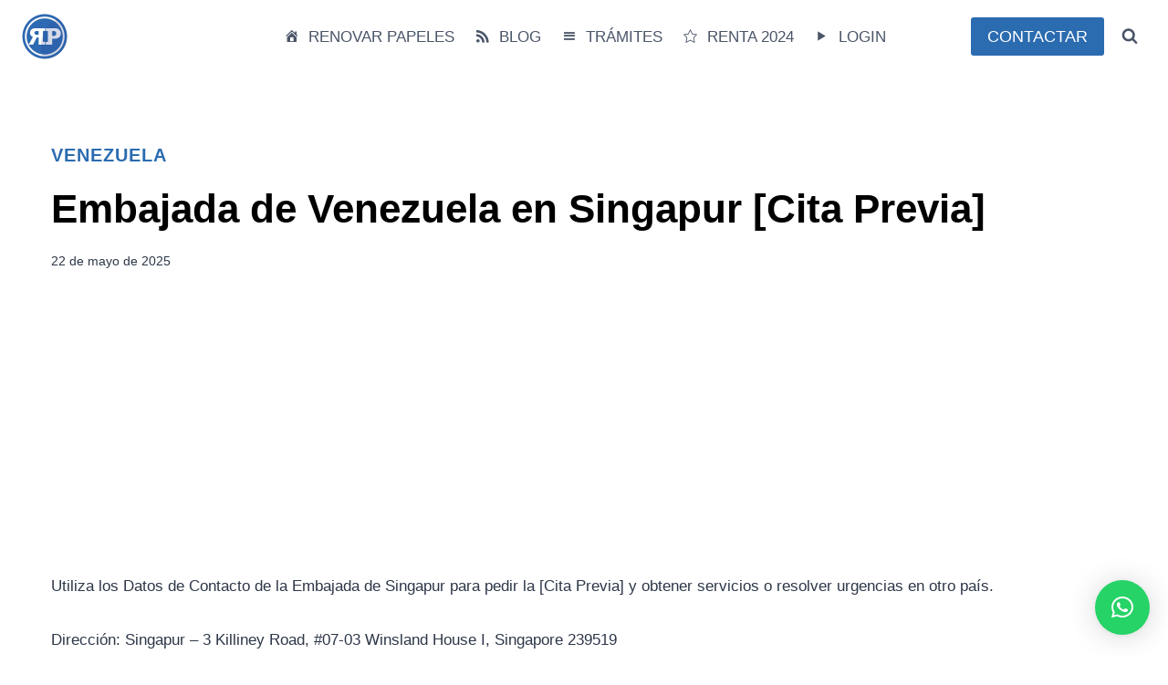

--- FILE ---
content_type: text/html; charset=UTF-8
request_url: https://www.renovarpapeles.com/embajada-venezuela-singapur/
body_size: 27748
content:
<!doctype html>
<html lang="es" prefix="og: https://ogp.me/ns#" class="no-js" itemtype="https://schema.org/Blog" itemscope>
<head>
<meta charset="UTF-8">
<meta name="viewport" content="width=device-width, initial-scale=1, minimum-scale=1">
<style>img:is([sizes="auto" i], [sizes^="auto," i]) { contain-intrinsic-size: 3000px 1500px }</style>
<!-- Optimización para motores de búsqueda de Rank Math -  https://rankmath.com/ -->
<title>Embajada de Venezuela en Singapur [Cita Previa]</title>
<meta name="description" content="Utiliza los Datos de Contacto de la Embajada de Singapur para pedir la y obtener servicios o resolver urgencias en otro país."/>
<meta name="robots" content="follow, index, max-snippet:-1, max-video-preview:-1, max-image-preview:large"/>
<link rel="canonical" href="https://www.renovarpapeles.com/embajada-venezuela-singapur/" />
<meta property="og:locale" content="es_ES" />
<meta property="og:type" content="article" />
<meta property="og:title" content="Embajada de Venezuela en Singapur [Cita Previa]" />
<meta property="og:description" content="Utiliza los Datos de Contacto de la Embajada de Singapur para pedir la y obtener servicios o resolver urgencias en otro país." />
<meta property="og:url" content="https://www.renovarpapeles.com/embajada-venezuela-singapur/" />
<meta property="og:site_name" content="Renovar Papeles" />
<meta property="article:section" content="Venezuela" />
<meta name="twitter:card" content="summary_large_image" />
<meta name="twitter:title" content="Embajada de Venezuela en Singapur [Cita Previa]" />
<meta name="twitter:description" content="Utiliza los Datos de Contacto de la Embajada de Singapur para pedir la y obtener servicios o resolver urgencias en otro país." />
<meta name="twitter:label1" content="Escrito por" />
<meta name="twitter:data1" content="Alejandro Barbero" />
<meta name="twitter:label2" content="Tiempo de lectura" />
<meta name="twitter:data2" content="Menos de un minuto" />
<!-- /Plugin Rank Math WordPress SEO -->
<link rel='dns-prefetch' href='//use.fontawesome.com' />
<link rel="alternate" type="application/rss+xml" title="Renovar Papeles &raquo; Feed" href="https://www.renovarpapeles.com/feed/" />
<link rel="alternate" type="application/rss+xml" title="Renovar Papeles &raquo; Feed de los comentarios" href="https://www.renovarpapeles.com/comments/feed/" />
<script>document.documentElement.classList.remove( 'no-js' );</script>
<link rel="alternate" type="application/rss+xml" title="Renovar Papeles &raquo; Comentario Embajada de Venezuela en Singapur [Cita Previa] del feed" href="https://www.renovarpapeles.com/embajada-venezuela-singapur/feed/" />
<script>
window._wpemojiSettings = {"baseUrl":"https:\/\/s.w.org\/images\/core\/emoji\/16.0.1\/72x72\/","ext":".png","svgUrl":"https:\/\/s.w.org\/images\/core\/emoji\/16.0.1\/svg\/","svgExt":".svg","source":{"concatemoji":"https:\/\/www.renovarpapeles.com\/wp-includes\/js\/wp-emoji-release.min.js?ver=6.8.2"}};
/*! This file is auto-generated */
!function(s,n){var o,i,e;function c(e){try{var t={supportTests:e,timestamp:(new Date).valueOf()};sessionStorage.setItem(o,JSON.stringify(t))}catch(e){}}function p(e,t,n){e.clearRect(0,0,e.canvas.width,e.canvas.height),e.fillText(t,0,0);var t=new Uint32Array(e.getImageData(0,0,e.canvas.width,e.canvas.height).data),a=(e.clearRect(0,0,e.canvas.width,e.canvas.height),e.fillText(n,0,0),new Uint32Array(e.getImageData(0,0,e.canvas.width,e.canvas.height).data));return t.every(function(e,t){return e===a[t]})}function u(e,t){e.clearRect(0,0,e.canvas.width,e.canvas.height),e.fillText(t,0,0);for(var n=e.getImageData(16,16,1,1),a=0;a<n.data.length;a++)if(0!==n.data[a])return!1;return!0}function f(e,t,n,a){switch(t){case"flag":return n(e,"\ud83c\udff3\ufe0f\u200d\u26a7\ufe0f","\ud83c\udff3\ufe0f\u200b\u26a7\ufe0f")?!1:!n(e,"\ud83c\udde8\ud83c\uddf6","\ud83c\udde8\u200b\ud83c\uddf6")&&!n(e,"\ud83c\udff4\udb40\udc67\udb40\udc62\udb40\udc65\udb40\udc6e\udb40\udc67\udb40\udc7f","\ud83c\udff4\u200b\udb40\udc67\u200b\udb40\udc62\u200b\udb40\udc65\u200b\udb40\udc6e\u200b\udb40\udc67\u200b\udb40\udc7f");case"emoji":return!a(e,"\ud83e\udedf")}return!1}function g(e,t,n,a){var r="undefined"!=typeof WorkerGlobalScope&&self instanceof WorkerGlobalScope?new OffscreenCanvas(300,150):s.createElement("canvas"),o=r.getContext("2d",{willReadFrequently:!0}),i=(o.textBaseline="top",o.font="600 32px Arial",{});return e.forEach(function(e){i[e]=t(o,e,n,a)}),i}function t(e){var t=s.createElement("script");t.src=e,t.defer=!0,s.head.appendChild(t)}"undefined"!=typeof Promise&&(o="wpEmojiSettingsSupports",i=["flag","emoji"],n.supports={everything:!0,everythingExceptFlag:!0},e=new Promise(function(e){s.addEventListener("DOMContentLoaded",e,{once:!0})}),new Promise(function(t){var n=function(){try{var e=JSON.parse(sessionStorage.getItem(o));if("object"==typeof e&&"number"==typeof e.timestamp&&(new Date).valueOf()<e.timestamp+604800&&"object"==typeof e.supportTests)return e.supportTests}catch(e){}return null}();if(!n){if("undefined"!=typeof Worker&&"undefined"!=typeof OffscreenCanvas&&"undefined"!=typeof URL&&URL.createObjectURL&&"undefined"!=typeof Blob)try{var e="postMessage("+g.toString()+"("+[JSON.stringify(i),f.toString(),p.toString(),u.toString()].join(",")+"));",a=new Blob([e],{type:"text/javascript"}),r=new Worker(URL.createObjectURL(a),{name:"wpTestEmojiSupports"});return void(r.onmessage=function(e){c(n=e.data),r.terminate(),t(n)})}catch(e){}c(n=g(i,f,p,u))}t(n)}).then(function(e){for(var t in e)n.supports[t]=e[t],n.supports.everything=n.supports.everything&&n.supports[t],"flag"!==t&&(n.supports.everythingExceptFlag=n.supports.everythingExceptFlag&&n.supports[t]);n.supports.everythingExceptFlag=n.supports.everythingExceptFlag&&!n.supports.flag,n.DOMReady=!1,n.readyCallback=function(){n.DOMReady=!0}}).then(function(){return e}).then(function(){var e;n.supports.everything||(n.readyCallback(),(e=n.source||{}).concatemoji?t(e.concatemoji):e.wpemoji&&e.twemoji&&(t(e.twemoji),t(e.wpemoji)))}))}((window,document),window._wpemojiSettings);
</script>
<style id='wp-emoji-styles-inline-css'>
img.wp-smiley, img.emoji {
display: inline !important;
border: none !important;
box-shadow: none !important;
height: 1em !important;
width: 1em !important;
margin: 0 0.07em !important;
vertical-align: -0.1em !important;
background: none !important;
padding: 0 !important;
}
</style>
<!-- <link rel='stylesheet' id='wp-block-library-css' href='https://www.renovarpapeles.com/wp-includes/css/dist/block-library/style.min.css?ver=6.8.2' media='all' /> -->
<link rel="stylesheet" type="text/css" href="//www.renovarpapeles.com/wp-content/cache/wpfc-minified/epgptq2b/9nx4g.css" media="all"/>
<style id='classic-theme-styles-inline-css'>
/*! This file is auto-generated */
.wp-block-button__link{color:#fff;background-color:#32373c;border-radius:9999px;box-shadow:none;text-decoration:none;padding:calc(.667em + 2px) calc(1.333em + 2px);font-size:1.125em}.wp-block-file__button{background:#32373c;color:#fff;text-decoration:none}
</style>
<style id='font-awesome-svg-styles-default-inline-css'>
.svg-inline--fa {
display: inline-block;
height: 1em;
overflow: visible;
vertical-align: -.125em;
}
</style>
<!-- <link rel='stylesheet' id='font-awesome-svg-styles-css' href='https://www.renovarpapeles.com/wp-content/uploads/font-awesome/v6.4.0/css/svg-with-js.css' media='all' /> -->
<link rel="stylesheet" type="text/css" href="//www.renovarpapeles.com/wp-content/cache/wpfc-minified/ldsa5ggj/9nx4g.css" media="all"/>
<style id='font-awesome-svg-styles-inline-css'>
.wp-block-font-awesome-icon svg::before,
.wp-rich-text-font-awesome-icon svg::before {content: unset;}
</style>
<style id='global-styles-inline-css'>
:root{--wp--preset--aspect-ratio--square: 1;--wp--preset--aspect-ratio--4-3: 4/3;--wp--preset--aspect-ratio--3-4: 3/4;--wp--preset--aspect-ratio--3-2: 3/2;--wp--preset--aspect-ratio--2-3: 2/3;--wp--preset--aspect-ratio--16-9: 16/9;--wp--preset--aspect-ratio--9-16: 9/16;--wp--preset--color--black: #000000;--wp--preset--color--cyan-bluish-gray: #abb8c3;--wp--preset--color--white: #ffffff;--wp--preset--color--pale-pink: #f78da7;--wp--preset--color--vivid-red: #cf2e2e;--wp--preset--color--luminous-vivid-orange: #ff6900;--wp--preset--color--luminous-vivid-amber: #fcb900;--wp--preset--color--light-green-cyan: #7bdcb5;--wp--preset--color--vivid-green-cyan: #00d084;--wp--preset--color--pale-cyan-blue: #8ed1fc;--wp--preset--color--vivid-cyan-blue: #0693e3;--wp--preset--color--vivid-purple: #9b51e0;--wp--preset--color--theme-palette-1: var(--global-palette1);--wp--preset--color--theme-palette-2: var(--global-palette2);--wp--preset--color--theme-palette-3: var(--global-palette3);--wp--preset--color--theme-palette-4: var(--global-palette4);--wp--preset--color--theme-palette-5: var(--global-palette5);--wp--preset--color--theme-palette-6: var(--global-palette6);--wp--preset--color--theme-palette-7: var(--global-palette7);--wp--preset--color--theme-palette-8: var(--global-palette8);--wp--preset--color--theme-palette-9: var(--global-palette9);--wp--preset--gradient--vivid-cyan-blue-to-vivid-purple: linear-gradient(135deg,rgba(6,147,227,1) 0%,rgb(155,81,224) 100%);--wp--preset--gradient--light-green-cyan-to-vivid-green-cyan: linear-gradient(135deg,rgb(122,220,180) 0%,rgb(0,208,130) 100%);--wp--preset--gradient--luminous-vivid-amber-to-luminous-vivid-orange: linear-gradient(135deg,rgba(252,185,0,1) 0%,rgba(255,105,0,1) 100%);--wp--preset--gradient--luminous-vivid-orange-to-vivid-red: linear-gradient(135deg,rgba(255,105,0,1) 0%,rgb(207,46,46) 100%);--wp--preset--gradient--very-light-gray-to-cyan-bluish-gray: linear-gradient(135deg,rgb(238,238,238) 0%,rgb(169,184,195) 100%);--wp--preset--gradient--cool-to-warm-spectrum: linear-gradient(135deg,rgb(74,234,220) 0%,rgb(151,120,209) 20%,rgb(207,42,186) 40%,rgb(238,44,130) 60%,rgb(251,105,98) 80%,rgb(254,248,76) 100%);--wp--preset--gradient--blush-light-purple: linear-gradient(135deg,rgb(255,206,236) 0%,rgb(152,150,240) 100%);--wp--preset--gradient--blush-bordeaux: linear-gradient(135deg,rgb(254,205,165) 0%,rgb(254,45,45) 50%,rgb(107,0,62) 100%);--wp--preset--gradient--luminous-dusk: linear-gradient(135deg,rgb(255,203,112) 0%,rgb(199,81,192) 50%,rgb(65,88,208) 100%);--wp--preset--gradient--pale-ocean: linear-gradient(135deg,rgb(255,245,203) 0%,rgb(182,227,212) 50%,rgb(51,167,181) 100%);--wp--preset--gradient--electric-grass: linear-gradient(135deg,rgb(202,248,128) 0%,rgb(113,206,126) 100%);--wp--preset--gradient--midnight: linear-gradient(135deg,rgb(2,3,129) 0%,rgb(40,116,252) 100%);--wp--preset--font-size--small: var(--global-font-size-small);--wp--preset--font-size--medium: var(--global-font-size-medium);--wp--preset--font-size--large: var(--global-font-size-large);--wp--preset--font-size--x-large: 42px;--wp--preset--font-size--larger: var(--global-font-size-larger);--wp--preset--font-size--xxlarge: var(--global-font-size-xxlarge);--wp--preset--spacing--20: 0.44rem;--wp--preset--spacing--30: 0.67rem;--wp--preset--spacing--40: 1rem;--wp--preset--spacing--50: 1.5rem;--wp--preset--spacing--60: 2.25rem;--wp--preset--spacing--70: 3.38rem;--wp--preset--spacing--80: 5.06rem;--wp--preset--shadow--natural: 6px 6px 9px rgba(0, 0, 0, 0.2);--wp--preset--shadow--deep: 12px 12px 50px rgba(0, 0, 0, 0.4);--wp--preset--shadow--sharp: 6px 6px 0px rgba(0, 0, 0, 0.2);--wp--preset--shadow--outlined: 6px 6px 0px -3px rgba(255, 255, 255, 1), 6px 6px rgba(0, 0, 0, 1);--wp--preset--shadow--crisp: 6px 6px 0px rgba(0, 0, 0, 1);}:where(.is-layout-flex){gap: 0.5em;}:where(.is-layout-grid){gap: 0.5em;}body .is-layout-flex{display: flex;}.is-layout-flex{flex-wrap: wrap;align-items: center;}.is-layout-flex > :is(*, div){margin: 0;}body .is-layout-grid{display: grid;}.is-layout-grid > :is(*, div){margin: 0;}:where(.wp-block-columns.is-layout-flex){gap: 2em;}:where(.wp-block-columns.is-layout-grid){gap: 2em;}:where(.wp-block-post-template.is-layout-flex){gap: 1.25em;}:where(.wp-block-post-template.is-layout-grid){gap: 1.25em;}.has-black-color{color: var(--wp--preset--color--black) !important;}.has-cyan-bluish-gray-color{color: var(--wp--preset--color--cyan-bluish-gray) !important;}.has-white-color{color: var(--wp--preset--color--white) !important;}.has-pale-pink-color{color: var(--wp--preset--color--pale-pink) !important;}.has-vivid-red-color{color: var(--wp--preset--color--vivid-red) !important;}.has-luminous-vivid-orange-color{color: var(--wp--preset--color--luminous-vivid-orange) !important;}.has-luminous-vivid-amber-color{color: var(--wp--preset--color--luminous-vivid-amber) !important;}.has-light-green-cyan-color{color: var(--wp--preset--color--light-green-cyan) !important;}.has-vivid-green-cyan-color{color: var(--wp--preset--color--vivid-green-cyan) !important;}.has-pale-cyan-blue-color{color: var(--wp--preset--color--pale-cyan-blue) !important;}.has-vivid-cyan-blue-color{color: var(--wp--preset--color--vivid-cyan-blue) !important;}.has-vivid-purple-color{color: var(--wp--preset--color--vivid-purple) !important;}.has-black-background-color{background-color: var(--wp--preset--color--black) !important;}.has-cyan-bluish-gray-background-color{background-color: var(--wp--preset--color--cyan-bluish-gray) !important;}.has-white-background-color{background-color: var(--wp--preset--color--white) !important;}.has-pale-pink-background-color{background-color: var(--wp--preset--color--pale-pink) !important;}.has-vivid-red-background-color{background-color: var(--wp--preset--color--vivid-red) !important;}.has-luminous-vivid-orange-background-color{background-color: var(--wp--preset--color--luminous-vivid-orange) !important;}.has-luminous-vivid-amber-background-color{background-color: var(--wp--preset--color--luminous-vivid-amber) !important;}.has-light-green-cyan-background-color{background-color: var(--wp--preset--color--light-green-cyan) !important;}.has-vivid-green-cyan-background-color{background-color: var(--wp--preset--color--vivid-green-cyan) !important;}.has-pale-cyan-blue-background-color{background-color: var(--wp--preset--color--pale-cyan-blue) !important;}.has-vivid-cyan-blue-background-color{background-color: var(--wp--preset--color--vivid-cyan-blue) !important;}.has-vivid-purple-background-color{background-color: var(--wp--preset--color--vivid-purple) !important;}.has-black-border-color{border-color: var(--wp--preset--color--black) !important;}.has-cyan-bluish-gray-border-color{border-color: var(--wp--preset--color--cyan-bluish-gray) !important;}.has-white-border-color{border-color: var(--wp--preset--color--white) !important;}.has-pale-pink-border-color{border-color: var(--wp--preset--color--pale-pink) !important;}.has-vivid-red-border-color{border-color: var(--wp--preset--color--vivid-red) !important;}.has-luminous-vivid-orange-border-color{border-color: var(--wp--preset--color--luminous-vivid-orange) !important;}.has-luminous-vivid-amber-border-color{border-color: var(--wp--preset--color--luminous-vivid-amber) !important;}.has-light-green-cyan-border-color{border-color: var(--wp--preset--color--light-green-cyan) !important;}.has-vivid-green-cyan-border-color{border-color: var(--wp--preset--color--vivid-green-cyan) !important;}.has-pale-cyan-blue-border-color{border-color: var(--wp--preset--color--pale-cyan-blue) !important;}.has-vivid-cyan-blue-border-color{border-color: var(--wp--preset--color--vivid-cyan-blue) !important;}.has-vivid-purple-border-color{border-color: var(--wp--preset--color--vivid-purple) !important;}.has-vivid-cyan-blue-to-vivid-purple-gradient-background{background: var(--wp--preset--gradient--vivid-cyan-blue-to-vivid-purple) !important;}.has-light-green-cyan-to-vivid-green-cyan-gradient-background{background: var(--wp--preset--gradient--light-green-cyan-to-vivid-green-cyan) !important;}.has-luminous-vivid-amber-to-luminous-vivid-orange-gradient-background{background: var(--wp--preset--gradient--luminous-vivid-amber-to-luminous-vivid-orange) !important;}.has-luminous-vivid-orange-to-vivid-red-gradient-background{background: var(--wp--preset--gradient--luminous-vivid-orange-to-vivid-red) !important;}.has-very-light-gray-to-cyan-bluish-gray-gradient-background{background: var(--wp--preset--gradient--very-light-gray-to-cyan-bluish-gray) !important;}.has-cool-to-warm-spectrum-gradient-background{background: var(--wp--preset--gradient--cool-to-warm-spectrum) !important;}.has-blush-light-purple-gradient-background{background: var(--wp--preset--gradient--blush-light-purple) !important;}.has-blush-bordeaux-gradient-background{background: var(--wp--preset--gradient--blush-bordeaux) !important;}.has-luminous-dusk-gradient-background{background: var(--wp--preset--gradient--luminous-dusk) !important;}.has-pale-ocean-gradient-background{background: var(--wp--preset--gradient--pale-ocean) !important;}.has-electric-grass-gradient-background{background: var(--wp--preset--gradient--electric-grass) !important;}.has-midnight-gradient-background{background: var(--wp--preset--gradient--midnight) !important;}.has-small-font-size{font-size: var(--wp--preset--font-size--small) !important;}.has-medium-font-size{font-size: var(--wp--preset--font-size--medium) !important;}.has-large-font-size{font-size: var(--wp--preset--font-size--large) !important;}.has-x-large-font-size{font-size: var(--wp--preset--font-size--x-large) !important;}
:where(.wp-block-post-template.is-layout-flex){gap: 1.25em;}:where(.wp-block-post-template.is-layout-grid){gap: 1.25em;}
:where(.wp-block-columns.is-layout-flex){gap: 2em;}:where(.wp-block-columns.is-layout-grid){gap: 2em;}
:root :where(.wp-block-pullquote){font-size: 1.5em;line-height: 1.6;}
</style>
<!-- <link rel='stylesheet' id='contact-form-7-css' href='https://www.renovarpapeles.com/wp-content/plugins/contact-form-7/includes/css/styles.css?ver=6.0.6' media='all' /> -->
<!-- <link rel='stylesheet' id='ez-toc-css' href='https://www.renovarpapeles.com/wp-content/plugins/easy-table-of-contents/assets/css/screen.min.css?ver=2.0.74' media='all' /> -->
<link rel="stylesheet" type="text/css" href="//www.renovarpapeles.com/wp-content/cache/wpfc-minified/7nba60mn/9nx4g.css" media="all"/>
<style id='ez-toc-inline-css'>
div#ez-toc-container .ez-toc-title {font-size: 100%;}div#ez-toc-container .ez-toc-title {font-weight: 500;}div#ez-toc-container ul li , div#ez-toc-container ul li a {font-size: 90%;}div#ez-toc-container ul li , div#ez-toc-container ul li a {font-weight: 500;}div#ez-toc-container nav ul ul li {font-size: 90%;}div#ez-toc-container {background: #fafafa;border: 1px solid #ffffff;}div#ez-toc-container p.ez-toc-title , #ez-toc-container .ez_toc_custom_title_icon , #ez-toc-container .ez_toc_custom_toc_icon {color: #333333;}div#ez-toc-container ul.ez-toc-list a {color: #428bca;}div#ez-toc-container ul.ez-toc-list a:hover {color: #2a6496;}div#ez-toc-container ul.ez-toc-list a:visited {color: #428bca;}
</style>
<!-- <link rel='stylesheet' id='kadence-global-css' href='https://www.renovarpapeles.com/wp-content/themes/kadence/assets/css/global.min.css?ver=1.2.5' media='all' /> -->
<link rel="stylesheet" type="text/css" href="//www.renovarpapeles.com/wp-content/cache/wpfc-minified/qk9bftq/9nx4g.css" media="all"/>
<style id='kadence-global-inline-css'>
/* Kadence Base CSS */
:root{--global-palette1:#2B6CB0;--global-palette2:#215387;--global-palette3:#1A202C;--global-palette4:#2D3748;--global-palette5:#4A5568;--global-palette6:#718096;--global-palette7:#EDF2F7;--global-palette8:#F7FAFC;--global-palette9:#ffffff;--global-palette9rgb:255, 255, 255;--global-palette-highlight:var(--global-palette1);--global-palette-highlight-alt:var(--global-palette2);--global-palette-highlight-alt2:var(--global-palette9);--global-palette-btn-bg:var(--global-palette1);--global-palette-btn-bg-hover:var(--global-palette2);--global-palette-btn:var(--global-palette9);--global-palette-btn-hover:var(--global-palette9);--global-body-font-family:-apple-system,BlinkMacSystemFont,"Segoe UI",Roboto,Oxygen-Sans,Ubuntu,Cantarell,"Helvetica Neue",sans-serif, "Apple Color Emoji", "Segoe UI Emoji", "Segoe UI Symbol";--global-heading-font-family:inherit;--global-primary-nav-font-family:inherit;--global-fallback-font:sans-serif;--global-display-fallback-font:sans-serif;--global-content-width:1290px;--global-content-narrow-width:842px;--global-content-edge-padding:1.5rem;--global-content-boxed-padding:2rem;--global-calc-content-width:calc(1290px - var(--global-content-edge-padding) - var(--global-content-edge-padding) );--wp--style--global--content-size:var(--global-calc-content-width);}.wp-site-blocks{--global-vw:calc( 100vw - ( 0.5 * var(--scrollbar-offset)));}body{background:var(--global-palette9);}body, input, select, optgroup, textarea{font-weight:400;font-size:17px;line-height:1.6;font-family:var(--global-body-font-family);color:var(--global-palette4);}.content-bg, body.content-style-unboxed .site{background:var(--global-palette9);}h1,h2,h3,h4,h5,h6{font-family:var(--global-heading-font-family);}h1{font-weight:700;font-size:32px;line-height:1.5;color:var(--global-palette3);}h2{font-weight:700;font-size:28px;line-height:1.5;color:var(--global-palette3);}h3{font-weight:700;font-size:24px;line-height:1.5;color:var(--global-palette3);}h4{font-weight:700;font-size:22px;line-height:1.5;color:var(--global-palette4);}h5{font-weight:700;font-size:20px;line-height:1.5;color:var(--global-palette4);}h6{font-weight:700;font-size:18px;line-height:1.5;color:var(--global-palette5);}.entry-hero .kadence-breadcrumbs{max-width:1290px;}.site-container, .site-header-row-layout-contained, .site-footer-row-layout-contained, .entry-hero-layout-contained, .comments-area, .alignfull > .wp-block-cover__inner-container, .alignwide > .wp-block-cover__inner-container{max-width:var(--global-content-width);}.content-width-narrow .content-container.site-container, .content-width-narrow .hero-container.site-container{max-width:var(--global-content-narrow-width);}@media all and (min-width: 1520px){.wp-site-blocks .content-container  .alignwide{margin-left:-115px;margin-right:-115px;width:unset;max-width:unset;}}@media all and (min-width: 1102px){.content-width-narrow .wp-site-blocks .content-container .alignwide{margin-left:-130px;margin-right:-130px;width:unset;max-width:unset;}}.content-style-boxed .wp-site-blocks .entry-content .alignwide{margin-left:calc( -1 * var( --global-content-boxed-padding ) );margin-right:calc( -1 * var( --global-content-boxed-padding ) );}.content-area{margin-top:5rem;margin-bottom:5rem;}@media all and (max-width: 1024px){.content-area{margin-top:3rem;margin-bottom:3rem;}}@media all and (max-width: 767px){.content-area{margin-top:2rem;margin-bottom:2rem;}}@media all and (max-width: 1024px){:root{--global-content-boxed-padding:2rem;}}@media all and (max-width: 767px){:root{--global-content-boxed-padding:1.5rem;}}.entry-content-wrap{padding:2rem;}@media all and (max-width: 1024px){.entry-content-wrap{padding:2rem;}}@media all and (max-width: 767px){.entry-content-wrap{padding:1.5rem;}}.entry.single-entry{box-shadow:0px 15px 15px -10px rgba(0,0,0,0.05);}.entry.loop-entry{box-shadow:0px 15px 15px -10px rgba(0,0,0,0.05);}.loop-entry .entry-content-wrap{padding:2rem;}@media all and (max-width: 1024px){.loop-entry .entry-content-wrap{padding:2rem;}}@media all and (max-width: 767px){.loop-entry .entry-content-wrap{padding:1.5rem;}}button, .button, .wp-block-button__link, input[type="button"], input[type="reset"], input[type="submit"], .fl-button, .elementor-button-wrapper .elementor-button{box-shadow:0px 0px 0px -7px rgba(0,0,0,0);}button:hover, button:focus, button:active, .button:hover, .button:focus, .button:active, .wp-block-button__link:hover, .wp-block-button__link:focus, .wp-block-button__link:active, input[type="button"]:hover, input[type="button"]:focus, input[type="button"]:active, input[type="reset"]:hover, input[type="reset"]:focus, input[type="reset"]:active, input[type="submit"]:hover, input[type="submit"]:focus, input[type="submit"]:active, .elementor-button-wrapper .elementor-button:hover, .elementor-button-wrapper .elementor-button:focus, .elementor-button-wrapper .elementor-button:active{box-shadow:0px 15px 25px -7px rgba(0,0,0,0.1);}.kb-button.kb-btn-global-outline.kb-btn-global-inherit{padding-top:calc(px - 2px);padding-right:calc(px - 2px);padding-bottom:calc(px - 2px);padding-left:calc(px - 2px);}@media all and (min-width: 1025px){.transparent-header .entry-hero .entry-hero-container-inner{padding-top:80px;}}@media all and (max-width: 1024px){.mobile-transparent-header .entry-hero .entry-hero-container-inner{padding-top:80px;}}@media all and (max-width: 767px){.mobile-transparent-header .entry-hero .entry-hero-container-inner{padding-top:80px;}}.entry-hero.post-hero-section .entry-header{min-height:200px;}
/* Kadence Header CSS */
@media all and (max-width: 1024px){.mobile-transparent-header #masthead{position:absolute;left:0px;right:0px;z-index:100;}.kadence-scrollbar-fixer.mobile-transparent-header #masthead{right:var(--scrollbar-offset,0);}.mobile-transparent-header #masthead, .mobile-transparent-header .site-top-header-wrap .site-header-row-container-inner, .mobile-transparent-header .site-main-header-wrap .site-header-row-container-inner, .mobile-transparent-header .site-bottom-header-wrap .site-header-row-container-inner{background:transparent;}.site-header-row-tablet-layout-fullwidth, .site-header-row-tablet-layout-standard{padding:0px;}}@media all and (min-width: 1025px){.transparent-header #masthead{position:absolute;left:0px;right:0px;z-index:100;}.transparent-header.kadence-scrollbar-fixer #masthead{right:var(--scrollbar-offset,0);}.transparent-header #masthead, .transparent-header .site-top-header-wrap .site-header-row-container-inner, .transparent-header .site-main-header-wrap .site-header-row-container-inner, .transparent-header .site-bottom-header-wrap .site-header-row-container-inner{background:transparent;}}.site-branding a.brand img{max-width:50px;}.site-branding a.brand img.svg-logo-image{width:50px;}@media all and (max-width: 1024px){.site-branding a.brand img{max-width:40px;}.site-branding a.brand img.svg-logo-image{width:40px;}}@media all and (max-width: 767px){.site-branding a.brand img{max-width:40px;}.site-branding a.brand img.svg-logo-image{width:40px;}}.site-branding{padding:0px 0px 0px 0px;}#masthead, #masthead .kadence-sticky-header.item-is-fixed:not(.item-at-start):not(.site-header-row-container):not(.site-main-header-wrap), #masthead .kadence-sticky-header.item-is-fixed:not(.item-at-start) > .site-header-row-container-inner{background:#ffffff;}.site-main-header-inner-wrap{min-height:80px;}.header-navigation[class*="header-navigation-style-underline"] .header-menu-container.primary-menu-container>ul>li>a:after{width:calc( 100% - 1.2em);}.main-navigation .primary-menu-container > ul > li.menu-item > a{padding-left:calc(1.2em / 2);padding-right:calc(1.2em / 2);padding-top:0.6em;padding-bottom:0.6em;color:var(--global-palette5);}.main-navigation .primary-menu-container > ul > li.menu-item .dropdown-nav-special-toggle{right:calc(1.2em / 2);}.main-navigation .primary-menu-container > ul > li.menu-item > a:hover{color:var(--global-palette-highlight);}.main-navigation .primary-menu-container > ul > li.menu-item.current-menu-item > a{color:var(--global-palette3);}.header-navigation .header-menu-container ul ul.sub-menu, .header-navigation .header-menu-container ul ul.submenu{background:var(--global-palette3);box-shadow:0px 2px 13px 0px rgba(0,0,0,0.1);}.header-navigation .header-menu-container ul ul li.menu-item, .header-menu-container ul.menu > li.kadence-menu-mega-enabled > ul > li.menu-item > a{border-bottom:1px solid rgba(255,255,255,0.1);}.header-navigation .header-menu-container ul ul li.menu-item > a{width:200px;padding-top:1em;padding-bottom:1em;color:var(--global-palette8);font-size:12px;}.header-navigation .header-menu-container ul ul li.menu-item > a:hover{color:var(--global-palette9);background:var(--global-palette4);}.header-navigation .header-menu-container ul ul li.menu-item.current-menu-item > a{color:var(--global-palette9);background:var(--global-palette4);}.mobile-toggle-open-container .menu-toggle-open, .mobile-toggle-open-container .menu-toggle-open:focus{color:var(--global-palette5);padding:0.4em 0.6em 0.4em 0.6em;font-size:14px;}.mobile-toggle-open-container .menu-toggle-open.menu-toggle-style-bordered{border:1px solid currentColor;}.mobile-toggle-open-container .menu-toggle-open .menu-toggle-icon{font-size:20px;}.mobile-toggle-open-container .menu-toggle-open:hover, .mobile-toggle-open-container .menu-toggle-open:focus-visible{color:var(--global-palette-highlight);}.mobile-navigation ul li{font-size:14px;}.mobile-navigation ul li a{padding-top:1em;padding-bottom:1em;}.mobile-navigation ul li > a, .mobile-navigation ul li.menu-item-has-children > .drawer-nav-drop-wrap{color:var(--global-palette8);}.mobile-navigation ul li.current-menu-item > a, .mobile-navigation ul li.current-menu-item.menu-item-has-children > .drawer-nav-drop-wrap{color:var(--global-palette-highlight);}.mobile-navigation ul li.menu-item-has-children .drawer-nav-drop-wrap, .mobile-navigation ul li:not(.menu-item-has-children) a{border-bottom:1px solid rgba(255,255,255,0.1);}.mobile-navigation:not(.drawer-navigation-parent-toggle-true) ul li.menu-item-has-children .drawer-nav-drop-wrap button{border-left:1px solid rgba(255,255,255,0.1);}#mobile-drawer .drawer-header .drawer-toggle{padding:0.6em 0.15em 0.6em 0.15em;font-size:24px;}#main-header .header-button{border:2px none transparent;box-shadow:0px 0px 0px -7px rgba(0,0,0,0);}#main-header .header-button:hover{box-shadow:0px 15px 25px -7px rgba(0,0,0,0.1);}.search-toggle-open-container .search-toggle-open{color:var(--global-palette5);}.search-toggle-open-container .search-toggle-open.search-toggle-style-bordered{border:1px solid currentColor;}.search-toggle-open-container .search-toggle-open .search-toggle-icon{font-size:1em;}.search-toggle-open-container .search-toggle-open:hover, .search-toggle-open-container .search-toggle-open:focus{color:var(--global-palette-highlight);}#search-drawer .drawer-inner{background:rgba(9, 12, 16, 0.97);}
/* Kadence Footer CSS */
.site-middle-footer-wrap .site-footer-row-container-inner{background:#2d3748;}.site-middle-footer-inner-wrap{padding-top:0px;padding-bottom:0px;grid-column-gap:30px;grid-row-gap:30px;}.site-middle-footer-inner-wrap .widget{margin-bottom:30px;}.site-middle-footer-inner-wrap .site-footer-section:not(:last-child):after{right:calc(-30px / 2);}.site-top-footer-wrap .site-footer-row-container-inner{background:#2d3748;}.site-top-footer-inner-wrap{padding-top:30px;padding-bottom:0px;grid-column-gap:30px;grid-row-gap:30px;}.site-top-footer-inner-wrap .widget{margin-bottom:30px;}.site-top-footer-inner-wrap .site-footer-section:not(:last-child):after{right:calc(-30px / 2);}.site-bottom-footer-wrap .site-footer-row-container-inner{background:#2d3748;}.site-bottom-footer-inner-wrap{padding-top:0px;padding-bottom:30px;grid-column-gap:30px;}.site-bottom-footer-inner-wrap .widget{margin-bottom:30px;}.site-bottom-footer-inner-wrap .site-footer-section:not(:last-child):after{right:calc(-30px / 2);}.footer-social-wrap .footer-social-inner-wrap{font-size:1em;gap:0.8em;}.site-footer .site-footer-wrap .site-footer-section .footer-social-wrap .footer-social-inner-wrap .social-button{color:var(--global-palette9);background:#4a5568;border:2px none transparent;border-radius:50px;}.site-footer .site-footer-wrap .site-footer-section .footer-social-wrap .footer-social-inner-wrap .social-button:hover{color:var(--global-palette9);background:#2b6cb0;}#colophon .footer-navigation .footer-menu-container > ul > li > a{padding-left:calc(1.2em / 2);padding-right:calc(1.2em / 2);padding-top:calc(0.6em / 2);padding-bottom:calc(0.6em / 2);color:var(--global-palette5);}#colophon .footer-navigation .footer-menu-container > ul li a:hover{color:var(--global-palette-highlight);}#colophon .footer-navigation .footer-menu-container > ul li.current-menu-item > a{color:var(--global-palette3);}
</style>
<!-- <link rel='stylesheet' id='kadence-header-css' href='https://www.renovarpapeles.com/wp-content/themes/kadence/assets/css/header.min.css?ver=1.2.5' media='all' /> -->
<!-- <link rel='stylesheet' id='kadence-content-css' href='https://www.renovarpapeles.com/wp-content/themes/kadence/assets/css/content.min.css?ver=1.2.5' media='all' /> -->
<!-- <link rel='stylesheet' id='kadence-comments-css' href='https://www.renovarpapeles.com/wp-content/themes/kadence/assets/css/comments.min.css?ver=1.2.5' media='all' /> -->
<!-- <link rel='stylesheet' id='kadence-related-posts-css' href='https://www.renovarpapeles.com/wp-content/themes/kadence/assets/css/related-posts.min.css?ver=1.2.5' media='all' /> -->
<!-- <link rel='stylesheet' id='kad-splide-css' href='https://www.renovarpapeles.com/wp-content/themes/kadence/assets/css/kadence-splide.min.css?ver=1.2.5' media='all' /> -->
<!-- <link rel='stylesheet' id='kadence-footer-css' href='https://www.renovarpapeles.com/wp-content/themes/kadence/assets/css/footer.min.css?ver=1.2.5' media='all' /> -->
<link rel="stylesheet" type="text/css" href="//www.renovarpapeles.com/wp-content/cache/wpfc-minified/lbmw3ag6/9nxbu.css" media="all"/>
<link rel='stylesheet' id='font-awesome-official-css' href='https://use.fontawesome.com/releases/v6.4.0/css/all.css' media='all' integrity="sha384-iw3OoTErCYJJB9mCa8LNS2hbsQ7M3C0EpIsO/H5+EGAkPGc6rk+V8i04oW/K5xq0" crossorigin="anonymous" />
<style id='akismet-widget-style-inline-css'>
.a-stats {
--akismet-color-mid-green: #357b49;
--akismet-color-white: #fff;
--akismet-color-light-grey: #f6f7f7;
max-width: 350px;
width: auto;
}
.a-stats * {
all: unset;
box-sizing: border-box;
}
.a-stats strong {
font-weight: 600;
}
.a-stats a.a-stats__link,
.a-stats a.a-stats__link:visited,
.a-stats a.a-stats__link:active {
background: var(--akismet-color-mid-green);
border: none;
box-shadow: none;
border-radius: 8px;
color: var(--akismet-color-white);
cursor: pointer;
display: block;
font-family: -apple-system, BlinkMacSystemFont, 'Segoe UI', 'Roboto', 'Oxygen-Sans', 'Ubuntu', 'Cantarell', 'Helvetica Neue', sans-serif;
font-weight: 500;
padding: 12px;
text-align: center;
text-decoration: none;
transition: all 0.2s ease;
}
/* Extra specificity to deal with TwentyTwentyOne focus style */
.widget .a-stats a.a-stats__link:focus {
background: var(--akismet-color-mid-green);
color: var(--akismet-color-white);
text-decoration: none;
}
.a-stats a.a-stats__link:hover {
filter: brightness(110%);
box-shadow: 0 4px 12px rgba(0, 0, 0, 0.06), 0 0 2px rgba(0, 0, 0, 0.16);
}
.a-stats .count {
color: var(--akismet-color-white);
display: block;
font-size: 1.5em;
line-height: 1.4;
padding: 0 13px;
white-space: nowrap;
}
</style>
<!-- <link rel='stylesheet' id='qlwapp-frontend-css' href='https://www.renovarpapeles.com/wp-content/plugins/wp-whatsapp-chat/build/frontend/css/style.css?ver=7.7.1' media='all' /> -->
<!-- <link rel='stylesheet' id='kadence-rankmath-css' href='https://www.renovarpapeles.com/wp-content/themes/kadence/assets/css/rankmath.min.css?ver=1.2.5' media='all' /> -->
<link rel="stylesheet" type="text/css" href="//www.renovarpapeles.com/wp-content/cache/wpfc-minified/327ar4x/9nx4g.css" media="all"/>
<style id='kadence-blocks-global-variables-inline-css'>
:root {--global-kb-font-size-sm:clamp(0.8rem, 0.73rem + 0.217vw, 0.9rem);--global-kb-font-size-md:clamp(1.1rem, 0.995rem + 0.326vw, 1.25rem);--global-kb-font-size-lg:clamp(1.75rem, 1.576rem + 0.543vw, 2rem);--global-kb-font-size-xl:clamp(2.25rem, 1.728rem + 1.63vw, 3rem);--global-kb-font-size-xxl:clamp(2.5rem, 1.456rem + 3.26vw, 4rem);--global-kb-font-size-xxxl:clamp(2.75rem, 0.489rem + 7.065vw, 6rem);}
</style>
<link rel='stylesheet' id='font-awesome-official-v4shim-css' href='https://use.fontawesome.com/releases/v6.4.0/css/v4-shims.css' media='all' integrity="sha384-TjXU13dTMPo+5ZlOUI1IGXvpmajjoetPqbUJqTx+uZ1bGwylKHNEItuVe/mg/H6l" crossorigin="anonymous" />
<script src='//www.renovarpapeles.com/wp-content/cache/wpfc-minified/6nx0bapd/9nx4g.js' type="text/javascript"></script>
<!-- <script src="https://www.renovarpapeles.com/wp-includes/js/jquery/jquery.min.js?ver=3.7.1" id="jquery-core-js"></script> -->
<!-- <script src="https://www.renovarpapeles.com/wp-includes/js/jquery/jquery-migrate.min.js?ver=3.4.1" id="jquery-migrate-js"></script> -->
<link rel="https://api.w.org/" href="https://www.renovarpapeles.com/wp-json/" /><link rel="alternate" title="JSON" type="application/json" href="https://www.renovarpapeles.com/wp-json/wp/v2/posts/163223" /><link rel="EditURI" type="application/rsd+xml" title="RSD" href="https://www.renovarpapeles.com/xmlrpc.php?rsd" />
<meta name="generator" content="WordPress 6.8.2" />
<link rel='shortlink' href='https://www.renovarpapeles.com/?p=163223' />
<link rel="alternate" title="oEmbed (JSON)" type="application/json+oembed" href="https://www.renovarpapeles.com/wp-json/oembed/1.0/embed?url=https%3A%2F%2Fwww.renovarpapeles.com%2Fembajada-venezuela-singapur%2F" />
<link rel="alternate" title="oEmbed (XML)" type="text/xml+oembed" href="https://www.renovarpapeles.com/wp-json/oembed/1.0/embed?url=https%3A%2F%2Fwww.renovarpapeles.com%2Fembajada-venezuela-singapur%2F&#038;format=xml" />
<link rel="icon" href="https://www.renovarpapeles.com/wp-content/uploads/cropped-logo-rp-2-32x32.png" sizes="32x32" />
<link rel="icon" href="https://www.renovarpapeles.com/wp-content/uploads/cropped-logo-rp-2-192x192.png" sizes="192x192" />
<link rel="apple-touch-icon" href="https://www.renovarpapeles.com/wp-content/uploads/cropped-logo-rp-2-180x180.png" />
<meta name="msapplication-TileImage" content="https://www.renovarpapeles.com/wp-content/uploads/cropped-logo-rp-2-270x270.png" />
<style id="wp-custom-css">
h3.jega_post_title, h3.jega_post_title a
{
text-transform:uppercase;
}
@media screen and ( max-width: 782px ) {
.subb, #subb
{
margin-top:-60px;
}
}
.jeg_meta_category a
{
font-size:16px;color:#204189;text-transform:uppercase;
text-decoration:underline;
}
.count
{
display:none
}
body
{
word-wrap: break-word;
overflow-wrap: break-word;
}
.jeg_menu_footer li a
{
color:#ffffff;
}
.jeg_post_tags
{
font-size:13px;
}
.jeg_meta_category a
{
text-decoration:underline;
text-transform:uppercase;
color:#1a3f8a;
}
.entry-header .jeg_meta_category
{
display:inline!important;
}
.jeg_meta_category, #jeg_meta_category
{
text-transform:uppercase;
text-decoration:underline; 
}
.jeg_meta_author a
{
text-decoration:underline;
}
.jeg_thumb .jeg_post_category a
{
color:#ffffff;
}
.grupCategories
{
background-color:#ffffff; 
width:100%; 
}
.titol h1
{
display:none;
}
.jeg_search_wrapper
{
/* width:400px;*/
}
#caixetaCat, #caixetaCat3
{
width:280px;height:280px;padding:10px;
}
#caixetaCat3
{
width:350px;height:350px;padding:20px;
}
#caixetaCatPage
{
width:250px;height:250px;padding:10px;
}
p.caixetaCat
{
text-align:center;
margin-top:0px;
}
#caixetaMini
{
width:180px;height:180px;padding:10px;
}
h2.caixetaCat
{
text-align:center;
margin-top:-10px;
}
.grupCaixa
{
float:left;
} 
@media (max-width:400px)
{
h2.caixetaCat
{
margin-top:-30px;
}
p.caixetaCat
{
margin-top:-15px;
}
#caixetaCat
{
}
.grupCaixa
{
/*margin-left:30px;*/
float:none;
} 
#caixetaCat3
{
width:250px;height:250px;padding:10px;
}
}
@media (max-width:600px)
{
.grupCategories
{
height:auto!important; 
}
h2.caixetaCat
{
margin-top:-15px;
}
.grupCaixa
{
/*margin-left:60px;*/
text-align:center;
float:none;
} 
p.caixetaCat
{
margin-top:-10px;
/*margin-left:-80px;*/
}
#caixetaCat3
{
margin-left:-20px; width:290px;height:290px;padding:10px;
}
}
.caixaTramites
{
/*font-size:22px;
*/color:#ffffff;background:#f7f7f7;min-height:250px!important;padding:35px;
background-repeat: no-repeat; background-position: center; margin-bottom:10px;
height:auto!important;
margin-bottom:20px!important;
} 
@media screen and ( max-width: 782px ) {
.caixaTramites
{
font-size:15px;
padding:15px;
}
}
.caixetaMini
{
text-align:center;
}
.caixetaMini p
{
text-align:center;
}
.caixetaMini a
{
font-size:15px!important;
}
.caixetaCat a
{
font-size:23px!important;
}
p
{
font-size: 100%!important;
}
.jeg_about p
{
font-size:14px;
line-height:20px;
}
.jeg_thumb .jeg_post_category a
{
color:#ffffff;
}
.jnews_category_content_wrapper .jeg_thumb
{
width:0px;
}
.pt-cv-content-item
{
min-height:300px;
height:auto!important;
}
a.panel-title 
{
font-size:25px;
padding-bottom:15px;
}
.content-area {
margin-top: 2rem;
margin-bottom: 5rem;
}
.post-title .entry-taxonomies, .post-title .entry-taxonomies a {
font-style: normal;
font-weight: 600;
font-size: 20px;
font-family: Rubik, sans-serif;
color: #ffffff;
font-weight:bold;
}
input:not([type="submit"]), select, textarea {
display: inline-block;
background: #fff;
border: 1px solid #e0e0e0;
border-radius: 0;
padding: 7px 14px;
height: 40px;
outline: none;
font-size: 14px;
font-weight: 300;
margin: 0;
width: 80%;
height: 55px;
width: 85%;
max-width: 100%;
-webkit-transition: all .2s ease;
transition: .25s ease;
box-shadow: none;
} 
h1
{
font-size:2.6em;
}
h2, h1
{
text-transform:none!important;
}
.mayuscules
{
text-transform:uppercase!important;
}
.footer-widget-area-inner ul
{
list-style-type: none;
}
.footer-widget-area-inner a
{
color:#fff;
}
body
{
word-break: break-word;
}
/*AFEGIT 200423 */
.titlesT
{
font-size:2em;
color:#125cd6;
}
.jeg_block_title
{
margin-top:20px!important;;
font-size:1.3em!important;
border-bottom: 2px solid #eee;
margin-bottom:20px!important;
}
.jeg_block_title strong
{
color:#125cd6;
}
.jeg_thumbs
{
display:none;
}
.category-fotos
{
width:30%;float:left;
margin-right:20px;
}
h3
{
text-transform:none;
font-size:1.4em!important;
}
.jeg_post
{
margin-bottom:30px!important;
}
.jeg_postsmall 
{
font-size:0.7em!important;
font-weight:normal;
margin-left:10px;
}
.minitext
{
font-size:0.6em!important;
}
.jeg_meta_date a
{
text-decoration:none!important;
font-size:1.3em!important;
}
.jeg_meta_date
{
text-decoration:none!important;
}
.jeg_post_tags
{
font-size:0.9em!important;
font-weight:bold;
}
.jeg_post_tags a, .jeg_post_via a {
font-weight:normal;
color: #616161;
background: #f5f5f5;
display: inline-block;
letter-spacing: 1px;
line-height: normal;
padding: 4px 10px;
margin: 0 3px 5px 0;
text-rendering: optimizeLegibility;
-webkit-font-smoothing: auto;
-moz-osx-font-smoothing: auto;
-webkit-transition: all .2s linear;
-o-transition: all .2s linear;
transition: all .2s linear;
text-decoration:none;
}
.jeg_post_tags a:hover
{
background-color:#125cd6!important;
color:#fff;
}
.grupCaixa > .entry-meta
{
text-align:center!important;
display:block;
}
.tramitesRelacionados
{
margin-bottom:50px!important;
}
.tramitesRelacionados h3
{
font-size:1.5em!important;
font-weight:normal!important;
padding:0px!important;
margin:0px!important;
/*display:none!important;*/
margin-bottom:10px!important;
}
.jeg_thumb
{
height:250px!important;
}
.entry-related-title
{
font-size:1.5em
}
.carousel-item h3
{
font-size:1.2em!important;
}
.posted-by
{
display:none!important;
}
.buscadorFront {
font-size:22px;color:#ffffff;background:#f7f7f7;min-height:250px;padding:25px;background-image: url('https://www.renovarpapeles.com/tramites/wp-content/uploads/2021/06/caixeta-2.jpg'); background-repeat: no-repeat; background-position: center;
}
.caixaTramites
{
background:#fff!important;
padding:20px!important;
padding-top:5px!important;
}
.caixaTramites .jeg_post_title
{
font-weight:normal!important;
padding-left:20px!important;
font-size:1.2em!important;
}
.caixaTramites .jeg_post 
{
margin:0px!important;
margin-bottom:10px!important;
}
.grupCategories, .grupCaixa
{
background:#fff!important;
}
.grupCategories
{
padding:20px!important;
width:100%!important;
min-height:400px!important
}
.site-footer
{
color:#fff!important;
}
h2
{
margin-top:20px;
margin-bottom:10px
}
.page-id-165089 .entry-hero-container-inner{
display:none!important;
}
.caixetaCat
{
font-weight:normal!important;
}
.otrosLinks, .otrosLinksGran, .otrosLinksSemi, .botoafiliat
{
color:#0b1332;
padding: 15px;
border: 1px solid #ddd;
margin-bottom: 20px;
background: #fbfcfd;
border-radius: 7px;
max-width: 420px;
}
.otrosLinks ul, .otrosLinksGran ul, .otrosLinksSemi ul
{
padding-left:10px;
font-size: 0.9em;
}
.otrosLinks a:hover, .otrosLinksGran a:hover, .otrosLinksSemi a:hover{
color:#000000;
}
.otrosLinksGran, .otrosLinksSemi, .botoafiliat
{
width:100%!important;
max-width: none;
}
.otrosLinksGran a, .otrosLinks a
{
font-size:1em
}
.otrosLinksGran li, .otrosLinks li
{
margin-bottom:0px!important;
}
.otrosLinksGran 
{
font-size:1.1em!important;
}
.otrosLinksGran a
{
padding:10px!important;
line-height:2em;
}
.otrosLinksGran h2
{
font-size:1.2em!important;
margin-bottom:20px;
}
.otrosLinksGran a {
padding: 0px!important;
}
.caixetes
{
float:left;
width:25%!important
}
.caixaNova
{
min-height:300px!important;
display: inline-table
}
.caixetesFoto, .caixetesFotoMini
{
min-height:230px!important;
max-height:250px;
}
.caixetesFotoMini
{
min-height:150px!important;
max-height:150px!important;
}
.caixetesFotosDins
{
line-height:400px!important;
margin:0px auto;
text-align:center;
}
.caixetesFotoDins img
{
vertical-align:middle;
max-height:300px;
width:400px;
}
.caixetaContingut, .caixetaContingutMini
{
margin:-50px 15px 0;
position: relative;
padding: 12px 15px;
max-width:320px;
/*z-index: 1000;*/
background-color:#ffffff;
}
.caixetaContingutMini
{
margin:38px 15px 0;
position: relative;
padding: 15px 15px;
max-width:320px;
text-align:center;
}
.caixetaCategoria a
{
color:#a0a0a0;
text-transform:uppercase;
font-size:14px;
}
.caixetaData a
{
color:##a0a0a0;
}
.caixetaTitol, .caixetaTitolMini
{
min-height:40px;line-height: 1.1;
font-size:20px;
font-weight:bold;
margin-bottom:2px!important;
}
.caixetaTitolMini
{
font-size:16px;
min-height:10px;line-height:0.4;
}
.caixetaTitol a:hover, .caixetaTitolMini a:hover
{
color:#ff0000;
color:#204189;
}
.caixetes, .caixetesMini {
margin-bottom: 0px;
}
.post-title .entry-taxonomies, .post-title .entry-taxonomies a
{
margin-top:10px;
color:var(--global-palette-highlight);
}
@media (max-width:500px)
{
input:not([type="submit"]), select, textarea {
width: 70%!important;
font-size:10px
}
h1
{
font-size:1.4em;
}
.jeg_search_button 
{
width: 5%;
font-size: 16px;
}
.textesFooter
{
text-align:center;
}
.category-fotos
{
width:100%!important;
margin-right:0px;
}
#caixetaMini
{
width:180px;height:180px;padding:10px;
margin:auto!important;
}
.jeg_thumb
{
height:auto!important;
}
.buscadorFront
{
font-size:17px!important
}
.buscadorFront input:not([type="submit"]), select, textarea 
{
width:80%!important;	
}
.caixaTramites 
input:not([type="submit"]), select, textarea {
width:80%!important;
} 
.caixaTramites .jeg_search_button , .buscadorFront  .jeg_search_button 
{
width: 10%!important;
font-size: 16px;
padding-left:10px!important;
padding-right:30px!important;
}
.entry-hero.post-hero-section .entry-header {
min-height: 180px!important;
}
.llistaNova
{
font-size:1em;
}
.caixetes
{
width:100%;
min-height:30px!important;
padding-bottom:5px!important;
}
.caixetesMini
{
width:300px;
height:300px;
}
.caixetaContingutMini
{
margin:110px 15px 0;
position: relative;
padding: 15px 15px;
max-width:320px;
text-align:center;
}
}
span.mega-menu-description
{
display:none!important;
}
@media (max-width: 500px) {
.llistaNova
{
font-size:1em;
}
.caixetes
{
width:100%;
min-height:30px!important;
padding-bottom:5px!important;
}
.caixetesMini
{
width:300px;
height:300px;
}
.caixetaContingutMini
{
margin:110px 15px 0;
position: relative;
padding: 15px 15px;
max-width:320px;
text-align:center;
}
.texteFooter
{
text-align:center!important;
}
.imageFooter 
{
margin-left:30px!important;
}
.caixetes, .caixetesMini {
margin-bottom: 0px;
}
.jeg_post_tags {
font-size: 0.8em;
}
.error
{
font-size:1.1em;
}
}
.normal
{
margin-left:10%;
margin-right:10%;
}
@media (max-width: 1300px) {
.normal
{
margin-left:15%;
margin-right:15%;
}
}
@media (max-width: 768px) {
.normal
{
margin-left:5%;
margin-right:5%;
}
}
.footer-menu-container ul a
{
color:#fff!important;
margin-bottom:15px;
}
.footer-menu-container ul a:hover
{
text-decoration:underline!important;
}
#mega-menu-wrap-primary #mega-menu-primary[data-effect="fade_up"] li.mega-menu-item.mega-menu-megamenu > ul.mega-sub-menu
{
width:400%;
left:-150%;
}
.textesFooter
{
text-align:center;
}
.textesFooter img
{
margin:auto!important;
}
.single-content h1+*, .single-content h2+*, .single-content h3+*, .single-content h4+*, .single-content h5+*, .single-content h6+* {
margin-top: 0;
}
.uagb-taxonomy__outer-wrap {
margin-bottom: 20px;
}
.uagb-block-8f0248b2.uagb-taxonomy__outer-wrap.uagb-layout-grid {
display: grid;
grid-template-columns: repeat(3, 1fr);
grid-column-gap: 20px;
grid-row-gap: 20px;
}
.uagb-block-8f0248b2.uagb-layout-grid .uagb-taxomony-box {
padding-left: 20px;
padding-right: 20px;
padding-top: 20px;
padding-bottom: 20px;
grid-column-gap: 20px;
background-color: #f5f5f5;
text-align: center;
box-shadow: 0px 0px   #00000070;
}
.uagb-block-8f0248b2 .uagb-taxomony-box {
border-top-width: 1px;
border-left-width: 1px;
border-right-width: 1px;
border-bottom-width: 1px;
border-top-left-radius: 3px;
border-top-right-radius: 3px;
border-bottom-left-radius: 3px;
border-bottom-right-radius: 3px;
border-color: #E0E0E0;
border-style: solid;
}
@media only screen and (max-width: 767px)
{
.uagb-block-8f0248b2.uagb-taxonomy__outer-wrap.uagb-layout-grid {
grid-template-columns: repeat(1, 1fr);
}
}
a.uagb-tax-link
{
color:#000;
}
.page-id-167237 .entry-content-wrap, .page-id-152227  .entry-content-wrap
{
padding:0px;
}
.primary-sidebar
{background:#fff;
padding:30px;
}
.comments-area
{
background:#fff;
padding:30px;
}
.menuPrincipal
{
margin:auto!important;
margin-left:20%!important;
width:60%!important;
/*display:none!important;*/
}
.botonet {
display: flex;
align-items: center;
justify-content: space-between;
position: relative;
padding: .5rem 1rem;
margin-bottom: 20px;
border-radius: 10px;
border:3px solid;
background-color: #F2F3F5!important;
vertical-align:center;
line-height: 1.6;
font-size:0.8em;
}
.botonet a 
{
text-decoration:none;
color:#000;
}
.botonet img
{
padding-top:5px;
vertical-align:center;
width:50px;
}
h1
{
color:#000!important;
}
.titolBotonet
{
text-transform:uppercase;
font-size:1.2em;
font-weight:bold;
margin-top:15px!important;
line-height:1px; 
}
.textBotonet
{
text-transform:uppercase;
font-size:1.1em;
margin-top:-20px!important; 
}
@media (max-width: 700px) {
.botonet {
padding: .2rem .2rem;
margin-bottom: 15px!important;
border:2px solid;
font-size:.35em;
width:90%;
margin-left:5%;
}
.wp-block-columns:not(.is-not-stacked-on-mobile)>.wp-block-column {
flex-basis: 40%!important; 
}
.titolBotonet
{
margin-left:-77%;
font-size:1.8em;
line-height:0.9em;
}
.textBotonet
{
margin-top:-20px!important; 
margin-left:-78%;
font-size:1.6em
}
.botonet img
{
padding-top:0px;
vertical-align:center;
width:50px;
}
}		</style>
<!doctype html>
<html lang="es" prefix="og: https://ogp.me/ns#" class="no-js" itemtype="https://schema.org/Blog" itemscope>
<head>
<meta charset="UTF-8">
<meta name="viewport" content="width=device-width, initial-scale=1, minimum-scale=1">
<style>img:is([sizes="auto" i], [sizes^="auto," i]) { contain-intrinsic-size: 3000px 1500px }</style>
<!-- Optimización para motores de búsqueda de Rank Math -  https://rankmath.com/ -->
<title>Embajada de Venezuela en Singapur [Cita Previa]</title>
<meta name="description" content="Utiliza los Datos de Contacto de la Embajada de Singapur para pedir la y obtener servicios o resolver urgencias en otro país."/>
<meta name="robots" content="follow, index, max-snippet:-1, max-video-preview:-1, max-image-preview:large"/>
<link rel="canonical" href="https://www.renovarpapeles.com/embajada-venezuela-singapur/" />
<meta property="og:locale" content="es_ES" />
<meta property="og:type" content="article" />
<meta property="og:title" content="Embajada de Venezuela en Singapur [Cita Previa]" />
<meta property="og:description" content="Utiliza los Datos de Contacto de la Embajada de Singapur para pedir la y obtener servicios o resolver urgencias en otro país." />
<meta property="og:url" content="https://www.renovarpapeles.com/embajada-venezuela-singapur/" />
<meta property="og:site_name" content="Renovar Papeles" />
<meta property="article:section" content="Venezuela" />
<meta name="twitter:card" content="summary_large_image" />
<meta name="twitter:title" content="Embajada de Venezuela en Singapur [Cita Previa]" />
<meta name="twitter:description" content="Utiliza los Datos de Contacto de la Embajada de Singapur para pedir la y obtener servicios o resolver urgencias en otro país." />
<meta name="twitter:label3" content="Escrito por" />
<meta name="twitter:data3" content="Alejandro Barbero" />
<meta name="twitter:label4" content="Tiempo de lectura" />
<meta name="twitter:data4" content="Menos de un minuto" />
<!-- /Plugin Rank Math WordPress SEO -->
<link rel='dns-prefetch' href='//use.fontawesome.com' />
<link rel="alternate" type="application/rss+xml" title="Renovar Papeles &raquo; Feed" href="https://www.renovarpapeles.com/feed/" />
<link rel="alternate" type="application/rss+xml" title="Renovar Papeles &raquo; Feed de los comentarios" href="https://www.renovarpapeles.com/comments/feed/" />
<script>document.documentElement.classList.remove( 'no-js' );</script>
<link rel="alternate" type="application/rss+xml" title="Renovar Papeles &raquo; Comentario Embajada de Venezuela en Singapur [Cita Previa] del feed" href="https://www.renovarpapeles.com/embajada-venezuela-singapur/feed/" />
<link rel="https://api.w.org/" href="https://www.renovarpapeles.com/wp-json/" /><link rel="alternate" title="JSON" type="application/json" href="https://www.renovarpapeles.com/wp-json/wp/v2/posts/163223" /><link rel="EditURI" type="application/rsd+xml" title="RSD" href="https://www.renovarpapeles.com/xmlrpc.php?rsd" />
<meta name="generator" content="WordPress 6.8.2" />
<link rel='shortlink' href='https://www.renovarpapeles.com/?p=163223' />
<link rel="alternate" title="oEmbed (JSON)" type="application/json+oembed" href="https://www.renovarpapeles.com/wp-json/oembed/1.0/embed?url=https%3A%2F%2Fwww.renovarpapeles.com%2Fembajada-venezuela-singapur%2F" />
<link rel="alternate" title="oEmbed (XML)" type="text/xml+oembed" href="https://www.renovarpapeles.com/wp-json/oembed/1.0/embed?url=https%3A%2F%2Fwww.renovarpapeles.com%2Fembajada-venezuela-singapur%2F&#038;format=xml" />
<link rel="icon" href="https://www.renovarpapeles.com/wp-content/uploads/cropped-logo-rp-2-32x32.png" sizes="32x32" />
<link rel="icon" href="https://www.renovarpapeles.com/wp-content/uploads/cropped-logo-rp-2-192x192.png" sizes="192x192" />
<link rel="apple-touch-icon" href="https://www.renovarpapeles.com/wp-content/uploads/cropped-logo-rp-2-180x180.png" />
<meta name="msapplication-TileImage" content="https://www.renovarpapeles.com/wp-content/uploads/cropped-logo-rp-2-270x270.png" />
<style id="wp-custom-css">
h3.jega_post_title, h3.jega_post_title a
{
text-transform:uppercase;
}
@media screen and ( max-width: 782px ) {
.subb, #subb
{
margin-top:-60px;
}
}
.jeg_meta_category a
{
font-size:16px;color:#204189;text-transform:uppercase;
text-decoration:underline;
}
.count
{
display:none
}
body
{
word-wrap: break-word;
overflow-wrap: break-word;
}
.jeg_menu_footer li a
{
color:#ffffff;
}
.jeg_post_tags
{
font-size:13px;
}
.jeg_meta_category a
{
text-decoration:underline;
text-transform:uppercase;
color:#1a3f8a;
}
.entry-header .jeg_meta_category
{
display:inline!important;
}
.jeg_meta_category, #jeg_meta_category
{
text-transform:uppercase;
text-decoration:underline; 
}
.jeg_meta_author a
{
text-decoration:underline;
}
.jeg_thumb .jeg_post_category a
{
color:#ffffff;
}
.grupCategories
{
background-color:#ffffff; 
width:100%; 
}
.titol h1
{
display:none;
}
.jeg_search_wrapper
{
/* width:400px;*/
}
#caixetaCat, #caixetaCat3
{
width:280px;height:280px;padding:10px;
}
#caixetaCat3
{
width:350px;height:350px;padding:20px;
}
#caixetaCatPage
{
width:250px;height:250px;padding:10px;
}
p.caixetaCat
{
text-align:center;
margin-top:0px;
}
#caixetaMini
{
width:180px;height:180px;padding:10px;
}
h2.caixetaCat
{
text-align:center;
margin-top:-10px;
}
.grupCaixa
{
float:left;
} 
@media (max-width:400px)
{
h2.caixetaCat
{
margin-top:-30px;
}
p.caixetaCat
{
margin-top:-15px;
}
#caixetaCat
{
}
.grupCaixa
{
/*margin-left:30px;*/
float:none;
} 
#caixetaCat3
{
width:250px;height:250px;padding:10px;
}
}
@media (max-width:600px)
{
.grupCategories
{
height:auto!important; 
}
h2.caixetaCat
{
margin-top:-15px;
}
.grupCaixa
{
/*margin-left:60px;*/
text-align:center;
float:none;
} 
p.caixetaCat
{
margin-top:-10px;
/*margin-left:-80px;*/
}
#caixetaCat3
{
margin-left:-20px; width:290px;height:290px;padding:10px;
}
}
.caixaTramites
{
/*font-size:22px;
*/color:#ffffff;background:#f7f7f7;min-height:250px!important;padding:35px;
background-repeat: no-repeat; background-position: center; margin-bottom:10px;
height:auto!important;
margin-bottom:20px!important;
} 
@media screen and ( max-width: 782px ) {
.caixaTramites
{
font-size:15px;
padding:15px;
}
}
.caixetaMini
{
text-align:center;
}
.caixetaMini p
{
text-align:center;
}
.caixetaMini a
{
font-size:15px!important;
}
.caixetaCat a
{
font-size:23px!important;
}
p
{
font-size: 100%!important;
}
.jeg_about p
{
font-size:14px;
line-height:20px;
}
.jeg_thumb .jeg_post_category a
{
color:#ffffff;
}
.jnews_category_content_wrapper .jeg_thumb
{
width:0px;
}
.pt-cv-content-item
{
min-height:300px;
height:auto!important;
}
a.panel-title 
{
font-size:25px;
padding-bottom:15px;
}
.content-area {
margin-top: 2rem;
margin-bottom: 5rem;
}
.post-title .entry-taxonomies, .post-title .entry-taxonomies a {
font-style: normal;
font-weight: 600;
font-size: 20px;
font-family: Rubik, sans-serif;
color: #ffffff;
font-weight:bold;
}
input:not([type="submit"]), select, textarea {
display: inline-block;
background: #fff;
border: 1px solid #e0e0e0;
border-radius: 0;
padding: 7px 14px;
height: 40px;
outline: none;
font-size: 14px;
font-weight: 300;
margin: 0;
width: 80%;
height: 55px;
width: 85%;
max-width: 100%;
-webkit-transition: all .2s ease;
transition: .25s ease;
box-shadow: none;
} 
h1
{
font-size:2.6em;
}
h2, h1
{
text-transform:none!important;
}
.mayuscules
{
text-transform:uppercase!important;
}
.footer-widget-area-inner ul
{
list-style-type: none;
}
.footer-widget-area-inner a
{
color:#fff;
}
body
{
word-break: break-word;
}
/*AFEGIT 200423 */
.titlesT
{
font-size:2em;
color:#125cd6;
}
.jeg_block_title
{
margin-top:20px!important;;
font-size:1.3em!important;
border-bottom: 2px solid #eee;
margin-bottom:20px!important;
}
.jeg_block_title strong
{
color:#125cd6;
}
.jeg_thumbs
{
display:none;
}
.category-fotos
{
width:30%;float:left;
margin-right:20px;
}
h3
{
text-transform:none;
font-size:1.4em!important;
}
.jeg_post
{
margin-bottom:30px!important;
}
.jeg_postsmall 
{
font-size:0.7em!important;
font-weight:normal;
margin-left:10px;
}
.minitext
{
font-size:0.6em!important;
}
.jeg_meta_date a
{
text-decoration:none!important;
font-size:1.3em!important;
}
.jeg_meta_date
{
text-decoration:none!important;
}
.jeg_post_tags
{
font-size:0.9em!important;
font-weight:bold;
}
.jeg_post_tags a, .jeg_post_via a {
font-weight:normal;
color: #616161;
background: #f5f5f5;
display: inline-block;
letter-spacing: 1px;
line-height: normal;
padding: 4px 10px;
margin: 0 3px 5px 0;
text-rendering: optimizeLegibility;
-webkit-font-smoothing: auto;
-moz-osx-font-smoothing: auto;
-webkit-transition: all .2s linear;
-o-transition: all .2s linear;
transition: all .2s linear;
text-decoration:none;
}
.jeg_post_tags a:hover
{
background-color:#125cd6!important;
color:#fff;
}
.grupCaixa > .entry-meta
{
text-align:center!important;
display:block;
}
.tramitesRelacionados
{
margin-bottom:50px!important;
}
.tramitesRelacionados h3
{
font-size:1.5em!important;
font-weight:normal!important;
padding:0px!important;
margin:0px!important;
/*display:none!important;*/
margin-bottom:10px!important;
}
.jeg_thumb
{
height:250px!important;
}
.entry-related-title
{
font-size:1.5em
}
.carousel-item h3
{
font-size:1.2em!important;
}
.posted-by
{
display:none!important;
}
.buscadorFront {
font-size:22px;color:#ffffff;background:#f7f7f7;min-height:250px;padding:25px;background-image: url('https://www.renovarpapeles.com/tramites/wp-content/uploads/2021/06/caixeta-2.jpg'); background-repeat: no-repeat; background-position: center;
}
.caixaTramites
{
background:#fff!important;
padding:20px!important;
padding-top:5px!important;
}
.caixaTramites .jeg_post_title
{
font-weight:normal!important;
padding-left:20px!important;
font-size:1.2em!important;
}
.caixaTramites .jeg_post 
{
margin:0px!important;
margin-bottom:10px!important;
}
.grupCategories, .grupCaixa
{
background:#fff!important;
}
.grupCategories
{
padding:20px!important;
width:100%!important;
min-height:400px!important
}
.site-footer
{
color:#fff!important;
}
h2
{
margin-top:20px;
margin-bottom:10px
}
.page-id-165089 .entry-hero-container-inner{
display:none!important;
}
.caixetaCat
{
font-weight:normal!important;
}
.otrosLinks, .otrosLinksGran, .otrosLinksSemi, .botoafiliat
{
color:#0b1332;
padding: 15px;
border: 1px solid #ddd;
margin-bottom: 20px;
background: #fbfcfd;
border-radius: 7px;
max-width: 420px;
}
.otrosLinks ul, .otrosLinksGran ul, .otrosLinksSemi ul
{
padding-left:10px;
font-size: 0.9em;
}
.otrosLinks a:hover, .otrosLinksGran a:hover, .otrosLinksSemi a:hover{
color:#000000;
}
.otrosLinksGran, .otrosLinksSemi, .botoafiliat
{
width:100%!important;
max-width: none;
}
.otrosLinksGran a, .otrosLinks a
{
font-size:1em
}
.otrosLinksGran li, .otrosLinks li
{
margin-bottom:0px!important;
}
.otrosLinksGran 
{
font-size:1.1em!important;
}
.otrosLinksGran a
{
padding:10px!important;
line-height:2em;
}
.otrosLinksGran h2
{
font-size:1.2em!important;
margin-bottom:20px;
}
.otrosLinksGran a {
padding: 0px!important;
}
.caixetes
{
float:left;
width:25%!important
}
.caixaNova
{
min-height:300px!important;
display: inline-table
}
.caixetesFoto, .caixetesFotoMini
{
min-height:230px!important;
max-height:250px;
}
.caixetesFotoMini
{
min-height:150px!important;
max-height:150px!important;
}
.caixetesFotosDins
{
line-height:400px!important;
margin:0px auto;
text-align:center;
}
.caixetesFotoDins img
{
vertical-align:middle;
max-height:300px;
width:400px;
}
.caixetaContingut, .caixetaContingutMini
{
margin:-50px 15px 0;
position: relative;
padding: 12px 15px;
max-width:320px;
/*z-index: 1000;*/
background-color:#ffffff;
}
.caixetaContingutMini
{
margin:38px 15px 0;
position: relative;
padding: 15px 15px;
max-width:320px;
text-align:center;
}
.caixetaCategoria a
{
color:#a0a0a0;
text-transform:uppercase;
font-size:14px;
}
.caixetaData a
{
color:##a0a0a0;
}
.caixetaTitol, .caixetaTitolMini
{
min-height:40px;line-height: 1.1;
font-size:20px;
font-weight:bold;
margin-bottom:2px!important;
}
.caixetaTitolMini
{
font-size:16px;
min-height:10px;line-height:0.4;
}
.caixetaTitol a:hover, .caixetaTitolMini a:hover
{
color:#ff0000;
color:#204189;
}
.caixetes, .caixetesMini {
margin-bottom: 0px;
}
.post-title .entry-taxonomies, .post-title .entry-taxonomies a
{
margin-top:10px;
color:var(--global-palette-highlight);
}
@media (max-width:500px)
{
input:not([type="submit"]), select, textarea {
width: 70%!important;
font-size:10px
}
h1
{
font-size:1.4em;
}
.jeg_search_button 
{
width: 5%;
font-size: 16px;
}
.textesFooter
{
text-align:center;
}
.category-fotos
{
width:100%!important;
margin-right:0px;
}
#caixetaMini
{
width:180px;height:180px;padding:10px;
margin:auto!important;
}
.jeg_thumb
{
height:auto!important;
}
.buscadorFront
{
font-size:17px!important
}
.buscadorFront input:not([type="submit"]), select, textarea 
{
width:80%!important;	
}
.caixaTramites 
input:not([type="submit"]), select, textarea {
width:80%!important;
} 
.caixaTramites .jeg_search_button , .buscadorFront  .jeg_search_button 
{
width: 10%!important;
font-size: 16px;
padding-left:10px!important;
padding-right:30px!important;
}
.entry-hero.post-hero-section .entry-header {
min-height: 180px!important;
}
.llistaNova
{
font-size:1em;
}
.caixetes
{
width:100%;
min-height:30px!important;
padding-bottom:5px!important;
}
.caixetesMini
{
width:300px;
height:300px;
}
.caixetaContingutMini
{
margin:110px 15px 0;
position: relative;
padding: 15px 15px;
max-width:320px;
text-align:center;
}
}
span.mega-menu-description
{
display:none!important;
}
@media (max-width: 500px) {
.llistaNova
{
font-size:1em;
}
.caixetes
{
width:100%;
min-height:30px!important;
padding-bottom:5px!important;
}
.caixetesMini
{
width:300px;
height:300px;
}
.caixetaContingutMini
{
margin:110px 15px 0;
position: relative;
padding: 15px 15px;
max-width:320px;
text-align:center;
}
.texteFooter
{
text-align:center!important;
}
.imageFooter 
{
margin-left:30px!important;
}
.caixetes, .caixetesMini {
margin-bottom: 0px;
}
.jeg_post_tags {
font-size: 0.8em;
}
.error
{
font-size:1.1em;
}
}
.normal
{
margin-left:10%;
margin-right:10%;
}
@media (max-width: 1300px) {
.normal
{
margin-left:15%;
margin-right:15%;
}
}
@media (max-width: 768px) {
.normal
{
margin-left:5%;
margin-right:5%;
}
}
.footer-menu-container ul a
{
color:#fff!important;
margin-bottom:15px;
}
.footer-menu-container ul a:hover
{
text-decoration:underline!important;
}
#mega-menu-wrap-primary #mega-menu-primary[data-effect="fade_up"] li.mega-menu-item.mega-menu-megamenu > ul.mega-sub-menu
{
width:400%;
left:-150%;
}
.textesFooter
{
text-align:center;
}
.textesFooter img
{
margin:auto!important;
}
.single-content h1+*, .single-content h2+*, .single-content h3+*, .single-content h4+*, .single-content h5+*, .single-content h6+* {
margin-top: 0;
}
.uagb-taxonomy__outer-wrap {
margin-bottom: 20px;
}
.uagb-block-8f0248b2.uagb-taxonomy__outer-wrap.uagb-layout-grid {
display: grid;
grid-template-columns: repeat(3, 1fr);
grid-column-gap: 20px;
grid-row-gap: 20px;
}
.uagb-block-8f0248b2.uagb-layout-grid .uagb-taxomony-box {
padding-left: 20px;
padding-right: 20px;
padding-top: 20px;
padding-bottom: 20px;
grid-column-gap: 20px;
background-color: #f5f5f5;
text-align: center;
box-shadow: 0px 0px   #00000070;
}
.uagb-block-8f0248b2 .uagb-taxomony-box {
border-top-width: 1px;
border-left-width: 1px;
border-right-width: 1px;
border-bottom-width: 1px;
border-top-left-radius: 3px;
border-top-right-radius: 3px;
border-bottom-left-radius: 3px;
border-bottom-right-radius: 3px;
border-color: #E0E0E0;
border-style: solid;
}
@media only screen and (max-width: 767px)
{
.uagb-block-8f0248b2.uagb-taxonomy__outer-wrap.uagb-layout-grid {
grid-template-columns: repeat(1, 1fr);
}
}
a.uagb-tax-link
{
color:#000;
}
.page-id-167237 .entry-content-wrap, .page-id-152227  .entry-content-wrap
{
padding:0px;
}
.primary-sidebar
{background:#fff;
padding:30px;
}
.comments-area
{
background:#fff;
padding:30px;
}
.menuPrincipal
{
margin:auto!important;
margin-left:20%!important;
width:60%!important;
/*display:none!important;*/
}
.botonet {
display: flex;
align-items: center;
justify-content: space-between;
position: relative;
padding: .5rem 1rem;
margin-bottom: 20px;
border-radius: 10px;
border:3px solid;
background-color: #F2F3F5!important;
vertical-align:center;
line-height: 1.6;
font-size:0.8em;
}
.botonet a 
{
text-decoration:none;
color:#000;
}
.botonet img
{
padding-top:5px;
vertical-align:center;
width:50px;
}
h1
{
color:#000!important;
}
.titolBotonet
{
text-transform:uppercase;
font-size:1.2em;
font-weight:bold;
margin-top:15px!important;
line-height:1px; 
}
.textBotonet
{
text-transform:uppercase;
font-size:1.1em;
margin-top:-20px!important; 
}
@media (max-width: 700px) {
.botonet {
padding: .2rem .2rem;
margin-bottom: 15px!important;
border:2px solid;
font-size:.35em;
width:90%;
margin-left:5%;
}
.wp-block-columns:not(.is-not-stacked-on-mobile)>.wp-block-column {
flex-basis: 40%!important; 
}
.titolBotonet
{
margin-left:-77%;
font-size:1.8em;
line-height:0.9em;
}
.textBotonet
{
margin-top:-20px!important; 
margin-left:-78%;
font-size:1.6em
}
.botonet img
{
padding-top:0px;
vertical-align:center;
width:50px;
}
}		</style>
<!-- Google tag (gtag.js) -->
<script async src="https://www.googletagmanager.com/gtag/js?id=G-BB1RE8Y7MV"></script>
<script>
window.dataLayer = window.dataLayer || [];
function gtag(){dataLayer.push(arguments);}
gtag('js', new Date());
gtag('config', 'G-BB1RE8Y7MV');
</script>	
<script async src="https://pagead2.googlesyndication.com/pagead/js/adsbygoogle.js?client=ca-pub-4006529982308645" crossorigin="anonymous"></script>
<!--<script>
(adsbygoogle = window.adsbygoogle || []).push({
google_ad_client: "ca-pub-4006529982308645",
enable_page_level_ads: true
});
</script>-->
</head>
<body class="wp-singular post-template-default single single-post postid-163223 single-format-standard wp-custom-logo wp-embed-responsive wp-theme-kadence footer-on-bottom hide-focus-outline link-style-standard content-title-style-normal content-width-normal content-style-boxed content-vertical-padding-show non-transparent-header mobile-non-transparent-header">
<div id="wrapper" class="site wp-site-blocks">
<a class="skip-link screen-reader-text scroll-ignore" href="#main">Saltar al contenido</a>
<header id="masthead" class="site-header" role="banner" itemtype="https://schema.org/WPHeader" itemscope>
<div id="main-header" class="site-header-wrap">
<div class="site-header-inner-wrap">
<div class="site-header-upper-wrap">
<div class="site-header-upper-inner-wrap">
<div class="site-main-header-wrap site-header-row-container site-header-focus-item site-header-row-layout-standard" data-section="kadence_customizer_header_main">
<div class="site-header-row-container-inner">
<div class="site-container">
<div class="site-main-header-inner-wrap site-header-row site-header-row-has-sides site-header-row-center-column">
<div class="site-header-main-section-left site-header-section site-header-section-left">
<div class="site-header-item site-header-focus-item" data-section="title_tagline">
<div class="site-branding branding-layout-standard site-brand-logo-only"><a class="brand has-logo-image" href="https://www.renovarpapeles.com/" rel="home"><img width="400" height="400" src="https://www.renovarpapeles.com/wp-content/uploads/imatgeBase.png" class="custom-logo" alt="Renovar Papeles" decoding="async" fetchpriority="high" srcset="https://www.renovarpapeles.com/wp-content/uploads/imatgeBase.png 400w, https://www.renovarpapeles.com/wp-content/uploads/imatgeBase-150x150.png 150w, https://www.renovarpapeles.com/wp-content/uploads/imatgeBase-75x75.png 75w, https://www.renovarpapeles.com/wp-content/uploads/imatgeBase-350x350.png 350w" sizes="(max-width: 400px) 100vw, 400px" /></a></div></div><!-- data-section="title_tagline" -->
<div class="site-header-main-section-left-center site-header-section site-header-section-left-center">
</div>
</div>
<div class="site-header-main-section-center site-header-section site-header-section-center">
<div class="site-header-item site-header-focus-item site-header-item-main-navigation header-navigation-layout-stretch-false header-navigation-layout-fill-stretch-false" data-section="kadence_customizer_primary_navigation">
<nav id="site-navigation" class="main-navigation header-navigation nav--toggle-sub header-navigation-style-standard header-navigation-dropdown-animation-none" role="navigation" aria-label="Navegación primaria">
<div class="primary-menu-container header-menu-container">
<ul id="primary-menu" class="menu"><li id="menu-item-264840" class="menu-item menu-item-type-custom menu-item-object-custom menu-item-home menu-item-264840"><a href="https://www.renovarpapeles.com/"><i style="font-size:1em;" class="wpmi__icon wpmi__label-0 wpmi__position-before wpmi__align-middle wpmi__size-1 dashicons dashicons-admin-home"></i>RENOVAR PAPELES</a></li>
<li id="menu-item-264844" class="menu-item menu-item-type-custom menu-item-object-custom menu-item-264844"><a href="https://www.renovarpapeles.com/blog/"><i style="font-size:1em;" class="wpmi__icon wpmi__label-0 wpmi__position-before wpmi__align-middle wpmi__size-1 dashicons dashicons-rss"></i>BLOG</a></li>
<li id="menu-item-264843" class="menu-item menu-item-type-custom menu-item-object-custom menu-item-264843"><a href="https://www.renovarpapeles.com/tramites/"><i style="font-size:1em;" class="wpmi__icon wpmi__label-0 wpmi__position-before wpmi__align-middle wpmi__size-1 dashicons dashicons-menu"></i>TRÁMITES</a></li>
<li id="menu-item-264841" class="menu-item menu-item-type-custom menu-item-object-custom menu-item-264841"><a href="https://www.renovarpapeles.com/renta/"><i style="font-size:1em;" class="wpmi__icon wpmi__label-0 wpmi__position-before wpmi__align-middle wpmi__size-1 dashicons dashicons-star-empty"></i>RENTA 2024</a></li>
<li id="menu-item-264842" class="menu-item menu-item-type-custom menu-item-object-custom menu-item-264842"><a href="https://www.renovarpapeles.com/login/"><i style="font-size:1em;" class="wpmi__icon wpmi__label-0 wpmi__position-before wpmi__align-middle wpmi__size-1 dashicons dashicons-controls-play"></i>LOGIN</a></li>
</ul>		</div>
</nav><!-- #site-navigation -->
</div><!-- data-section="primary_navigation" -->
</div>
<div class="site-header-main-section-right site-header-section site-header-section-right">
<div class="site-header-main-section-right-center site-header-section site-header-section-right-center">
</div>
<div class="site-header-item site-header-focus-item" data-section="kadence_customizer_header_button">
<div class="header-button-wrap"><div class="header-button-inner-wrap"><a href="https://www.renovarpapeles.com/contactar" target="_self" class="button header-button button-size-medium button-style-filled">CONTACTAR</a></div></div></div><!-- data-section="header_button" -->
<div class="site-header-item site-header-focus-item" data-section="kadence_customizer_header_search">
<div class="search-toggle-open-container">
<button class="search-toggle-open drawer-toggle search-toggle-style-default" aria-label="Ver el formulario de búsqueda" data-toggle-target="#search-drawer" data-toggle-body-class="showing-popup-drawer-from-full" aria-expanded="false" data-set-focus="#search-drawer .search-field"
>
<span class="search-toggle-icon"><span class="kadence-svg-iconset"><svg aria-hidden="true" class="kadence-svg-icon kadence-search-svg" fill="currentColor" version="1.1" xmlns="http://www.w3.org/2000/svg" width="26" height="28" viewBox="0 0 26 28"><title>Buscar</title><path d="M18 13c0-3.859-3.141-7-7-7s-7 3.141-7 7 3.141 7 7 7 7-3.141 7-7zM26 26c0 1.094-0.906 2-2 2-0.531 0-1.047-0.219-1.406-0.594l-5.359-5.344c-1.828 1.266-4.016 1.937-6.234 1.937-6.078 0-11-4.922-11-11s4.922-11 11-11 11 4.922 11 11c0 2.219-0.672 4.406-1.937 6.234l5.359 5.359c0.359 0.359 0.578 0.875 0.578 1.406z"></path>
</svg></span></span>
</button>
</div>
</div><!-- data-section="header_search" -->
</div>
</div>
</div>
</div>
</div>
</div>
</div>
</div>
</div>
<div id="mobile-header" class="site-mobile-header-wrap">
<div class="site-header-inner-wrap">
<div class="site-header-upper-wrap">
<div class="site-header-upper-inner-wrap">
<div class="site-main-header-wrap site-header-focus-item site-header-row-layout-standard site-header-row-tablet-layout-default site-header-row-mobile-layout-default ">
<div class="site-header-row-container-inner">
<div class="site-container">
<div class="site-main-header-inner-wrap site-header-row site-header-row-has-sides site-header-row-no-center">
<div class="site-header-main-section-left site-header-section site-header-section-left">
<div class="site-header-item site-header-focus-item" data-section="title_tagline">
<div class="site-branding mobile-site-branding branding-layout-standard branding-tablet-layout-inherit site-brand-logo-only branding-mobile-layout-inherit"><a class="brand has-logo-image" href="https://www.renovarpapeles.com/" rel="home"><img width="400" height="400" src="https://www.renovarpapeles.com/wp-content/uploads/imatgeBase.png" class="custom-logo" alt="Renovar Papeles" decoding="async" srcset="https://www.renovarpapeles.com/wp-content/uploads/imatgeBase.png 400w, https://www.renovarpapeles.com/wp-content/uploads/imatgeBase-150x150.png 150w, https://www.renovarpapeles.com/wp-content/uploads/imatgeBase-75x75.png 75w, https://www.renovarpapeles.com/wp-content/uploads/imatgeBase-350x350.png 350w" sizes="(max-width: 400px) 100vw, 400px" /></a></div></div><!-- data-section="title_tagline" -->
</div>
<div class="site-header-main-section-right site-header-section site-header-section-right">
<div class="site-header-item site-header-focus-item site-header-item-navgation-popup-toggle" data-section="kadence_customizer_mobile_trigger">
<div class="mobile-toggle-open-container">
<button id="mobile-toggle" class="menu-toggle-open drawer-toggle menu-toggle-style-default" aria-label="Abrir menú" data-toggle-target="#mobile-drawer" data-toggle-body-class="showing-popup-drawer-from-right" aria-expanded="false" data-set-focus=".menu-toggle-close"
>
<span class="menu-toggle-icon"><span class="kadence-svg-iconset"><svg aria-hidden="true" class="kadence-svg-icon kadence-menu-svg" fill="currentColor" version="1.1" xmlns="http://www.w3.org/2000/svg" width="24" height="24" viewBox="0 0 24 24"><title>Alternar el menú</title><path d="M3 13h18c0.552 0 1-0.448 1-1s-0.448-1-1-1h-18c-0.552 0-1 0.448-1 1s0.448 1 1 1zM3 7h18c0.552 0 1-0.448 1-1s-0.448-1-1-1h-18c-0.552 0-1 0.448-1 1s0.448 1 1 1zM3 19h18c0.552 0 1-0.448 1-1s-0.448-1-1-1h-18c-0.552 0-1 0.448-1 1s0.448 1 1 1z"></path>
</svg></span></span>
</button>
</div>
</div><!-- data-section="mobile_trigger" -->
</div>
</div>
</div>
</div>
</div>
</div>
</div>
</div>
</div>
</header><!-- #masthead -->
<div id="inner-wrap" class="wrap hfeed kt-clear">
<div id="primary" class="content-area">
<div style="margin:auto;text-align:center">
</div>
<div class="content-container site-container">
<main id="main" class="site-main" role="main">
<div class="content-wrap">
<article id="post-163223" class="entry content-bg single-entry post-163223 post type-post status-publish format-standard hentry category-venezuela">
<div class="entry-content-wrap">
<header class="entry-header post-title title-align-inherit title-tablet-align-inherit title-mobile-align-inherit">
<div class="entry-taxonomies">
<span class="category-links term-links category-style-normal">
<a href="https://www.renovarpapeles.com/venezuela/" rel="tag">Venezuela</a>			</span>
</div><!-- .entry-taxonomies -->
<h1 class="entry-title">Embajada de Venezuela en Singapur [Cita Previa]</h1><div class="entry-meta entry-meta-divider-dot">
<span class="posted-by"><span class="meta-label">Por</span><span class="author vcard"><a class="url fn n" href="https://www.renovarpapeles.com/author/imbarbero/">Alejandro Barbero</a></span></span>					<span class="posted-on">
<time class="entry-date published" datetime="2025-05-22T09:33:08+00:00">22 de mayo de 2025</time><time class="updated" datetime="2025-05-22T09:30:03+00:00">22 de mayo de 2025</time>					</span>
</div><!-- .entry-meta -->
</header><!-- .entry-header -->
<div class="entry-content single-content">
<!-- RP03 HEADER ADAPTABLE -->
<div style="margin-bottom:20px;">
<ins class="adsbygoogle"
style="display:block"
data-ad-client="ca-pub-4006529982308645"
data-ad-slot="7517899512"
data-ad-format="auto"
data-full-width-responsive="true"></ins>
<script>
(adsbygoogle = window.adsbygoogle || []).push({});
</script>
</div>
<p> Utiliza los Datos de Contacto de la Embajada de Singapur para pedir la [Cita Previa] y obtener servicios o resolver urgencias en otro país.</p>
<p>Dirección: Singapur – 3 Killiney Road, #07-03 Winsland House I, Singapore 239519</p>
<p>Teléfono: (+65) 64911172</p>
<p>Enlace | <strong><a href="http://mppre.gob.ve/embajadas/" target="_blank" rel="noopener">Gobierno de Venezuela</a></strong></p>
<!--</div>-->
<br/><div class="jeg_post_tags"><span>Etiquetas:</span> <a href="/tramites/embajada-de-venezuela-en-singapur" title="Embajada de venezuela en singapur">Embajada de venezuela en singapur</a></div>
<!-- RP11 CONTENT 2 ADAPTABLE -->
<ins class="adsbygoogle"
style="display:block"
data-ad-client="ca-pub-4006529982308645"
data-ad-slot="5647669515"
data-ad-format="auto"
data-full-width-responsive="true"></ins>
<script>
(adsbygoogle = window.adsbygoogle || []).push({});
</script>
<div class="clear:both"></div>
<br/>
<div class="wpb_wrapper caixaTramites" style="background-image: url('https://www.renovarpapeles.com/wp-content/uploads/caixeta-1.jpg')!important">
<p style="font-size:1.3em;font-weight:bold">¿No encontraste lo que buscabas? ¿Tienes alguna duda? Consulta nuestra base de datos de más de 100.000 consultas.</p>
<p style="font-size:0.9em">Descubre todo lo que necesitas saber sobre trámites de extranjería en un solo lugar. Nuestra página web te proporciona información detallada y actualizada sobre los procesos y requisitos para solicitar visas, permisos de residencia y otros documentos relacionados con la inmigración. Facilitamos el acceso a formularios, fechas de citas y consejos útiles para que puedas realizar tus trámites de manera eficiente y sin complicaciones. Simplifica tu camino hacia la legalidad en el país con nuestra plataforma de información confiable y fácil de usar.</p>
<form action="/buscando/" class="jeg_search_form" target="_top" method="post" id="demanda" name="demanda">
<input name="texte" id="texte" class="jeg_search_input"  type="text" placeholder="¿Qué trámite quieres realizar?" autocomplete="off" style="width:80%">
<input type="hidden" name="idPost" id="idPost" value="163223"/>
<input type="hidden" name="idBlog" id="idBlog" value="11"/>
<button type="submit" class="jeg_search_button btn"><i class="fa fa-search" style="padding:0.8em;"></i></button>
</form>
</div><div id="afscontainer1"></div>
<script type="text/javascript" charset="utf-8">
var pageOptions = {
"pubId": "partner-pub-4006529982308645", // Compruebe que este ID de cliente es el correcto.
"query": "Embajada de Venezuela en Singapur [Cita Previa]", // Compruebe que aquí aparece la consulta correcta.
"styleId": "8744093646",
"adsafe": "high"
};
var adblock1 = {
"container": "afscontainer1"
};
_googCsa('ads', pageOptions, adblock1);
</script>
</div><!-- .entry-content -->
</div>
</article><!-- #post-163223 -->
<nav class="navigation post-navigation" aria-label="Entradas">
<h2 class="screen-reader-text">Navegación de entradas</h2>
<div class="nav-links"><div class="nav-previous"><a href="https://www.renovarpapeles.com/consejos-para-el-conductor-con-deficit-motor/" rel="prev"><div class="post-navigation-sub"><small><span class="kadence-svg-iconset svg-baseline"><svg aria-hidden="true" class="kadence-svg-icon kadence-arrow-left-alt-svg" fill="currentColor" version="1.1" xmlns="http://www.w3.org/2000/svg" width="29" height="28" viewBox="0 0 29 28"><title>Anterior</title><path d="M28 12.5v3c0 0.281-0.219 0.5-0.5 0.5h-19.5v3.5c0 0.203-0.109 0.375-0.297 0.453s-0.391 0.047-0.547-0.078l-6-5.469c-0.094-0.094-0.156-0.219-0.156-0.359v0c0-0.141 0.063-0.281 0.156-0.375l6-5.531c0.156-0.141 0.359-0.172 0.547-0.094 0.172 0.078 0.297 0.25 0.297 0.453v3.5h19.5c0.281 0 0.5 0.219 0.5 0.5z"></path>
</svg></span>Anterior</small></div>Consejos para el conductor con déficit motor</a></div><div class="nav-next"><a href="https://www.renovarpapeles.com/consulta-al-listado-de-agentes-del-instituto-nacional-de-la-propiedad-industrial-en-argentina/" rel="next"><div class="post-navigation-sub"><small>Siguiente<span class="kadence-svg-iconset svg-baseline"><svg aria-hidden="true" class="kadence-svg-icon kadence-arrow-right-alt-svg" fill="currentColor" version="1.1" xmlns="http://www.w3.org/2000/svg" width="27" height="28" viewBox="0 0 27 28"><title>Continuar</title><path d="M27 13.953c0 0.141-0.063 0.281-0.156 0.375l-6 5.531c-0.156 0.141-0.359 0.172-0.547 0.094-0.172-0.078-0.297-0.25-0.297-0.453v-3.5h-19.5c-0.281 0-0.5-0.219-0.5-0.5v-3c0-0.281 0.219-0.5 0.5-0.5h19.5v-3.5c0-0.203 0.109-0.375 0.297-0.453s0.391-0.047 0.547 0.078l6 5.469c0.094 0.094 0.156 0.219 0.156 0.359v0z"></path>
</svg></span></small></div>Consulta al listado de Agentes del Instituto Nacional de la Propiedad Industrial en Argentina</a></div></div>
</nav>		<div class="entry-related alignfull entry-related-style-wide">
<div class="entry-related-inner content-container site-container">
<div class="entry-related-inner-content alignwide">
<h2 class="entry-related-title mayuscules">Artículos relacionados</h2>					<div class="entry-related-carousel kadence-slide-init splide" data-columns-xxl="3" data-columns-xl="3" data-columns-md="3" data-columns-sm="2" data-columns-xs="2" data-columns-ss="1" data-slider-anim-speed="400" data-slider-scroll="1" data-slider-dots="true" data-slider-arrows="true" data-slider-hover-pause="false" data-slider-auto="false" data-slider-speed="7000" data-slider-gutter="40" data-slider-loop="true" data-slider-next-label="Siguiente" data-slider-slide-label="Entradas" data-slider-prev-label="Anterior">
<div class="splide__track">
<div class="splide__list grid-cols grid-sm-col-2 grid-lg-col-3">
<div class="carousel-item splide__slide">
<article class="entry content-bg loop-entry post-157068 post type-post status-publish format-standard hentry category-venezuela">
<div class="entry-content-wrap">
<header class="entry-header">
<div class="entry-taxonomies">
<span class="category-links term-links category-style-normal">
<a href="https://www.renovarpapeles.com/venezuela/" rel="tag">Venezuela</a>			</span>
</div><!-- .entry-taxonomies -->
<h3 class="entry-title"><a href="https://www.renovarpapeles.com/banco-nacional-de-vivienda-y-habitat-banavih-en-venezuela/" rel="bookmark">Banco Nacional de Vivienda y Hábitat Banavih en Venezuela</a></h3><div class="entry-meta entry-meta-divider-dot">
<span class="posted-by"><span class="meta-label">Por</span><span class="author vcard"><a class="url fn n" href="https://www.renovarpapeles.com/author/imbarbero/">Alejandro Barbero</a></span></span>					<span class="posted-on">
<time class="entry-date published" datetime="2025-06-23T01:02:12+00:00">23 de junio de 2025</time><time class="updated" datetime="2025-06-23T01:00:04+00:00">23 de junio de 2025</time>					</span>
</div><!-- .entry-meta -->
</header><!-- .entry-header -->
<div class="entry-summary">
<p>Conozca el Banco Nacional de Vivienda y Hábitat Banavih en Venezuela llamando al siguiente número de teléfono que le mostraremos a continuación 0800-TRAMITE / 0800-842.64.83. Instructivo Banavih El Instructivo Banavih te permitirá conocer más sobre este trámite, a continuación te mostraremos donde puedes encontrar más información. Enlace | Instructivo Banavih</p>
</div><!-- .entry-summary -->
<footer class="entry-footer">
<div class="entry-actions">
<p class="more-link-wrap">
<a href="https://www.renovarpapeles.com/banco-nacional-de-vivienda-y-habitat-banavih-en-venezuela/" class="post-more-link">
Leer más<span class="screen-reader-text"> Banco Nacional de Vivienda y Hábitat Banavih en Venezuela</span><span class="kadence-svg-iconset svg-baseline"><svg aria-hidden="true" class="kadence-svg-icon kadence-arrow-right-alt-svg" fill="currentColor" version="1.1" xmlns="http://www.w3.org/2000/svg" width="27" height="28" viewBox="0 0 27 28"><title>Continuar</title><path d="M27 13.953c0 0.141-0.063 0.281-0.156 0.375l-6 5.531c-0.156 0.141-0.359 0.172-0.547 0.094-0.172-0.078-0.297-0.25-0.297-0.453v-3.5h-19.5c-0.281 0-0.5-0.219-0.5-0.5v-3c0-0.281 0.219-0.5 0.5-0.5h19.5v-3.5c0-0.203 0.109-0.375 0.297-0.453s0.391-0.047 0.547 0.078l6 5.469c0.094 0.094 0.156 0.219 0.156 0.359v0z"></path>
</svg></span>			</a>
</p>
</div><!-- .entry-actions -->
</footer><!-- .entry-footer -->
</div>
</article>
</div><div class="carousel-item splide__slide">
<article class="entry content-bg loop-entry post-163001 post type-post status-publish format-standard hentry category-venezuela">
<div class="entry-content-wrap">
<header class="entry-header">
<div class="entry-taxonomies">
<span class="category-links term-links category-style-normal">
<a href="https://www.renovarpapeles.com/venezuela/" rel="tag">Venezuela</a>			</span>
</div><!-- .entry-taxonomies -->
<h3 class="entry-title"><a href="https://www.renovarpapeles.com/datos-de-contacto-embajada-de-venezuela-en-paraguay/" rel="bookmark">Datos de Contacto Embajada de Venezuela en Paraguay</a></h3><div class="entry-meta entry-meta-divider-dot">
<span class="posted-by"><span class="meta-label">Por</span><span class="author vcard"><a class="url fn n" href="https://www.renovarpapeles.com/author/imbarbero/">Alejandro Barbero</a></span></span>					<span class="posted-on">
<time class="entry-date published" datetime="2025-07-04T17:01:49+00:00">4 de julio de 2025</time><time class="updated" datetime="2025-07-04T17:00:04+00:00">4 de julio de 2025</time>					</span>
</div><!-- .entry-meta -->
</header><!-- .entry-header -->
<div class="entry-summary">
<p>Si necesitas realizar algún trámite con la Embajada de Venezuela en Paraguay, es importante que tengas presentes los Datos de Contacto oficiales. Puedes acceder a ellos a través de su página web o redes sociales, donde encontrarás todos los detalles para comunicarte con ellos y obtener la información necesaria para completar tu gestión de manera&#8230;</p>
</div><!-- .entry-summary -->
<footer class="entry-footer">
<div class="entry-actions">
<p class="more-link-wrap">
<a href="https://www.renovarpapeles.com/datos-de-contacto-embajada-de-venezuela-en-paraguay/" class="post-more-link">
Leer más<span class="screen-reader-text"> Datos de Contacto Embajada de Venezuela en Paraguay</span><span class="kadence-svg-iconset svg-baseline"><svg aria-hidden="true" class="kadence-svg-icon kadence-arrow-right-alt-svg" fill="currentColor" version="1.1" xmlns="http://www.w3.org/2000/svg" width="27" height="28" viewBox="0 0 27 28"><title>Continuar</title><path d="M27 13.953c0 0.141-0.063 0.281-0.156 0.375l-6 5.531c-0.156 0.141-0.359 0.172-0.547 0.094-0.172-0.078-0.297-0.25-0.297-0.453v-3.5h-19.5c-0.281 0-0.5-0.219-0.5-0.5v-3c0-0.281 0.219-0.5 0.5-0.5h19.5v-3.5c0-0.203 0.109-0.375 0.297-0.453s0.391-0.047 0.547 0.078l6 5.469c0.094 0.094 0.156 0.219 0.156 0.359v0z"></path>
</svg></span>			</a>
</p>
</div><!-- .entry-actions -->
</footer><!-- .entry-footer -->
</div>
</article>
</div><div class="carousel-item splide__slide">
<article class="entry content-bg loop-entry post-157797 post type-post status-publish format-standard hentry category-venezuela category-visados">
<div class="entry-content-wrap">
<header class="entry-header">
<div class="entry-taxonomies">
<span class="category-links term-links category-style-normal">
<a href="https://www.renovarpapeles.com/venezuela/" rel="tag">Venezuela</a> | <a href="https://www.renovarpapeles.com/visados/" rel="tag">Visados</a>			</span>
</div><!-- .entry-taxonomies -->
<h3 class="entry-title"><a href="https://www.renovarpapeles.com/pedir-visa-turistica-en-venezuela-requisitos-para-menores-de-18-anos/" rel="bookmark">Pedir Visa Turística en Venezuela Requisitos para Menores de 18 años</a></h3><div class="entry-meta entry-meta-divider-dot">
<span class="posted-by"><span class="meta-label">Por</span><span class="author vcard"><a class="url fn n" href="https://www.renovarpapeles.com/author/imbarbero/">Alejandro Barbero</a></span></span>					<span class="posted-on">
<time class="entry-date published" datetime="2025-05-29T04:31:56+00:00">29 de mayo de 2025</time><time class="updated" datetime="2025-05-29T04:30:04+00:00">29 de mayo de 2025</time>					</span>
</div><!-- .entry-meta -->
</header><!-- .entry-header -->
<div class="entry-summary">
<p>Si estás planeando un viaje a Venezuela con menores de 18 años, es importante que sepas cuáles son los requisitos para solicitar una Visa Turística en este país. Algunos de los documentos que necesitarás presentar son: pasaportes vigentes de los menores y sus padres, copia de la partida de nacimiento, permiso notarial firmado por ambos&#8230;</p>
</div><!-- .entry-summary -->
<footer class="entry-footer">
<div class="entry-actions">
<p class="more-link-wrap">
<a href="https://www.renovarpapeles.com/pedir-visa-turistica-en-venezuela-requisitos-para-menores-de-18-anos/" class="post-more-link">
Leer más<span class="screen-reader-text"> Pedir Visa Turística en Venezuela Requisitos para Menores de 18 años</span><span class="kadence-svg-iconset svg-baseline"><svg aria-hidden="true" class="kadence-svg-icon kadence-arrow-right-alt-svg" fill="currentColor" version="1.1" xmlns="http://www.w3.org/2000/svg" width="27" height="28" viewBox="0 0 27 28"><title>Continuar</title><path d="M27 13.953c0 0.141-0.063 0.281-0.156 0.375l-6 5.531c-0.156 0.141-0.359 0.172-0.547 0.094-0.172-0.078-0.297-0.25-0.297-0.453v-3.5h-19.5c-0.281 0-0.5-0.219-0.5-0.5v-3c0-0.281 0.219-0.5 0.5-0.5h19.5v-3.5c0-0.203 0.109-0.375 0.297-0.453s0.391-0.047 0.547 0.078l6 5.469c0.094 0.094 0.156 0.219 0.156 0.359v0z"></path>
</svg></span>			</a>
</p>
</div><!-- .entry-actions -->
</footer><!-- .entry-footer -->
</div>
</article>
</div><div class="carousel-item splide__slide">
<article class="entry content-bg loop-entry post-160817 post type-post status-publish format-standard hentry category-venezuela">
<div class="entry-content-wrap">
<header class="entry-header">
<div class="entry-taxonomies">
<span class="category-links term-links category-style-normal">
<a href="https://www.renovarpapeles.com/venezuela/" rel="tag">Venezuela</a>			</span>
</div><!-- .entry-taxonomies -->
<h3 class="entry-title"><a href="https://www.renovarpapeles.com/renuncia-de-nacionalidad-venezolana-saime/" rel="bookmark">Renuncia de Nacionalidad Venezolana SAIME</a></h3><div class="entry-meta entry-meta-divider-dot">
<span class="posted-by"><span class="meta-label">Por</span><span class="author vcard"><a class="url fn n" href="https://www.renovarpapeles.com/author/imbarbero/">Alejandro Barbero</a></span></span>					<span class="posted-on">
<time class="entry-date published" datetime="2025-05-25T00:00:57+00:00">25 de mayo de 2025</time><time class="updated" datetime="2025-05-25T00:00:04+00:00">25 de mayo de 2025</time>					</span>
</div><!-- .entry-meta -->
</header><!-- .entry-header -->
<div class="entry-summary">
<p>Puedes renunciar a tu Nacionalidad Venezolana siguiendo los pasos que indica el SAIME por lo tanto este trámite permite inhabilitar a los Venezolanos por Nacimiento la Nacionalidad. Declaración de voluntad de renuncia a la nacionalidad venezolana. La declaración debe ser autenticada debidamente ante el CNE. Cédula de Identidad Original Venezolana. Fotocopia del Pasaporte de la Nacionalidad&#8230;</p>
</div><!-- .entry-summary -->
<footer class="entry-footer">
<div class="entry-actions">
<p class="more-link-wrap">
<a href="https://www.renovarpapeles.com/renuncia-de-nacionalidad-venezolana-saime/" class="post-more-link">
Leer más<span class="screen-reader-text"> Renuncia de Nacionalidad Venezolana SAIME</span><span class="kadence-svg-iconset svg-baseline"><svg aria-hidden="true" class="kadence-svg-icon kadence-arrow-right-alt-svg" fill="currentColor" version="1.1" xmlns="http://www.w3.org/2000/svg" width="27" height="28" viewBox="0 0 27 28"><title>Continuar</title><path d="M27 13.953c0 0.141-0.063 0.281-0.156 0.375l-6 5.531c-0.156 0.141-0.359 0.172-0.547 0.094-0.172-0.078-0.297-0.25-0.297-0.453v-3.5h-19.5c-0.281 0-0.5-0.219-0.5-0.5v-3c0-0.281 0.219-0.5 0.5-0.5h19.5v-3.5c0-0.203 0.109-0.375 0.297-0.453s0.391-0.047 0.547 0.078l6 5.469c0.094 0.094 0.156 0.219 0.156 0.359v0z"></path>
</svg></span>			</a>
</p>
</div><!-- .entry-actions -->
</footer><!-- .entry-footer -->
</div>
</article>
</div><div class="carousel-item splide__slide">
<article class="entry content-bg loop-entry post-162121 post type-post status-publish format-standard hentry category-venezuela">
<div class="entry-content-wrap">
<header class="entry-header">
<div class="entry-taxonomies">
<span class="category-links term-links category-style-normal">
<a href="https://www.renovarpapeles.com/venezuela/" rel="tag">Venezuela</a>			</span>
</div><!-- .entry-taxonomies -->
<h3 class="entry-title"><a href="https://www.renovarpapeles.com/maduro-hands-off-venezuela-de-inmediati/" rel="bookmark">Maduro Hands off Venezuela de inmediati</a></h3><div class="entry-meta entry-meta-divider-dot">
<span class="posted-by"><span class="meta-label">Por</span><span class="author vcard"><a class="url fn n" href="https://www.renovarpapeles.com/author/imbarbero/">Alejandro Barbero</a></span></span>					<span class="posted-on">
<time class="entry-date published" datetime="2025-06-26T02:18:00+00:00">26 de junio de 2025</time><time class="updated" datetime="2025-06-26T02:15:04+00:00">26 de junio de 2025</time>					</span>
</div><!-- .entry-meta -->
</header><!-- .entry-header -->
<div class="entry-summary">
<p>Maduro desafía a Donald Trump mandando un mensaje claro y contundente hands off Donald Trump de Inmediati. Este mensaje demuestra que no se quiere intervencionismo ninguno en Venezuela. Sin duda estos dos países están viviendo momentos tensos y su relación no es la mejor de la historia gracias a que EE.UU apoya a Guaidó líder&#8230;</p>
</div><!-- .entry-summary -->
<footer class="entry-footer">
<div class="entry-actions">
<p class="more-link-wrap">
<a href="https://www.renovarpapeles.com/maduro-hands-off-venezuela-de-inmediati/" class="post-more-link">
Leer más<span class="screen-reader-text"> Maduro Hands off Venezuela de inmediati</span><span class="kadence-svg-iconset svg-baseline"><svg aria-hidden="true" class="kadence-svg-icon kadence-arrow-right-alt-svg" fill="currentColor" version="1.1" xmlns="http://www.w3.org/2000/svg" width="27" height="28" viewBox="0 0 27 28"><title>Continuar</title><path d="M27 13.953c0 0.141-0.063 0.281-0.156 0.375l-6 5.531c-0.156 0.141-0.359 0.172-0.547 0.094-0.172-0.078-0.297-0.25-0.297-0.453v-3.5h-19.5c-0.281 0-0.5-0.219-0.5-0.5v-3c0-0.281 0.219-0.5 0.5-0.5h19.5v-3.5c0-0.203 0.109-0.375 0.297-0.453s0.391-0.047 0.547 0.078l6 5.469c0.094 0.094 0.156 0.219 0.156 0.359v0z"></path>
</svg></span>			</a>
</p>
</div><!-- .entry-actions -->
</footer><!-- .entry-footer -->
</div>
</article>
</div><div class="carousel-item splide__slide">
<article class="entry content-bg loop-entry post-163208 post type-post status-publish format-standard hentry category-venezuela">
<div class="entry-content-wrap">
<header class="entry-header">
<div class="entry-taxonomies">
<span class="category-links term-links category-style-normal">
<a href="https://www.renovarpapeles.com/venezuela/" rel="tag">Venezuela</a>			</span>
</div><!-- .entry-taxonomies -->
<h3 class="entry-title"><a href="https://www.renovarpapeles.com/embajada-venezuela-filipinas/" rel="bookmark">Embajada de Venezuela en Filipinas [Cita Previa]</a></h3><div class="entry-meta entry-meta-divider-dot">
<span class="posted-by"><span class="meta-label">Por</span><span class="author vcard"><a class="url fn n" href="https://www.renovarpapeles.com/author/imbarbero/">Alejandro Barbero</a></span></span>					<span class="posted-on">
<time class="entry-date published" datetime="2025-05-12T22:32:55+00:00">12 de mayo de 2025</time><time class="updated" datetime="2025-05-12T22:30:04+00:00">12 de mayo de 2025</time>					</span>
</div><!-- .entry-meta -->
</header><!-- .entry-header -->
<div class="entry-summary">
<p>Utilice los contactos de la Embajada de Venezuela en Filipinas para resolver sus conflictos de información y realizar trámites o servicios. Dirección: Manila – Unit. 17A, Multinational Bancorporation Centre, 6805 Ayala Ave., Salcedo Village. Makati City 1226 Teléfono: (+632) 8452841 / 8452842 Redes Sociales: http://filipinas.embajada.gob.ve/embve.ttpsp@mppre.gob.ve Enlace | Gobierno de Venezuela</p>
</div><!-- .entry-summary -->
<footer class="entry-footer">
<div class="entry-actions">
<p class="more-link-wrap">
<a href="https://www.renovarpapeles.com/embajada-venezuela-filipinas/" class="post-more-link">
Leer más<span class="screen-reader-text"> Embajada de Venezuela en Filipinas [Cita Previa]</span><span class="kadence-svg-iconset svg-baseline"><svg aria-hidden="true" class="kadence-svg-icon kadence-arrow-right-alt-svg" fill="currentColor" version="1.1" xmlns="http://www.w3.org/2000/svg" width="27" height="28" viewBox="0 0 27 28"><title>Continuar</title><path d="M27 13.953c0 0.141-0.063 0.281-0.156 0.375l-6 5.531c-0.156 0.141-0.359 0.172-0.547 0.094-0.172-0.078-0.297-0.25-0.297-0.453v-3.5h-19.5c-0.281 0-0.5-0.219-0.5-0.5v-3c0-0.281 0.219-0.5 0.5-0.5h19.5v-3.5c0-0.203 0.109-0.375 0.297-0.453s0.391-0.047 0.547 0.078l6 5.469c0.094 0.094 0.156 0.219 0.156 0.359v0z"></path>
</svg></span>			</a>
</p>
</div><!-- .entry-actions -->
</footer><!-- .entry-footer -->
</div>
</article>
</div>							</div>
</div>
</div>
</div>
</div>
</div><!-- .entry-author -->
<div id="comments" class="comments-area">
<div id="respond" class="comment-respond">
<h3 id="reply-title" class="comment-reply-title">Deja una respuesta <small><a rel="nofollow" id="cancel-comment-reply-link" href="/embajada-venezuela-singapur/#respond" style="display:none;">Cancelar la respuesta</a></small></h3><form action="https://www.renovarpapeles.com/wp-comments-post.php" method="post" id="commentform" class="comment-form"><p class="comment-notes"><span id="email-notes">Tu dirección de correo electrónico no será publicada.</span> <span class="required-field-message">Los campos obligatorios están marcados con <span class="required">*</span></span></p><p class="comment-form-comment comment-form-float-label"><textarea id="comment" name="comment" placeholder="Deja un comentario..." cols="45" rows="8" maxlength="65525" aria-required="true" required="required"></textarea><label class="float-label" for="comment">Comentario <span class="required">*</span></label></p><div class="comment-input-wrap has-url-field"><p class="comment-form-author"><input aria-label="Nombre" id="author" name="author" type="text" placeholder="Juan Nadie" value="" size="30" maxlength="245" aria-required='true' required='required' /><label class="float-label" for="author">Nombre <span class="required">*</span></label></p>
<p class="comment-form-email"><input aria-label="Correo electrónico" id="email" name="email" type="email" placeholder="juan@ejemplo.com" value="" size="30" maxlength="100" aria-describedby="email-notes" aria-required='true' required='required' /><label class="float-label" for="email">Correo electrónico <span class="required">*</span></label></p>
<p class="comment-form-url"><input aria-label="Web" id="url" name="url" type="url" placeholder="https://www.ejemplo.com" value="" size="30" maxlength="200" /><label class="float-label" for="url">Web</label></p></div>
<p class="form-submit"><input name="submit" type="submit" id="submit" class="submit" value="Publicar el comentario" /> <input type='hidden' name='comment_post_ID' value='163223' id='comment_post_ID' />
<input type='hidden' name='comment_parent' id='comment_parent' value='0' />
</p><p style="display: none;"><input type="hidden" id="akismet_comment_nonce" name="akismet_comment_nonce" value="8ecd2a7bbe" /></p><p style="display: none !important;" class="akismet-fields-container" data-prefix="ak_"><label>&#916;<textarea name="ak_hp_textarea" cols="45" rows="8" maxlength="100"></textarea></label><input type="hidden" id="ak_js_1" name="ak_js" value="120"/><script>document.getElementById( "ak_js_1" ).setAttribute( "value", ( new Date() ).getTime() );</script></p></form>	</div><!-- #respond -->
</div><!-- #comments -->
</div>
<div style=\"text-align:center\">
<div class="container">
<ins class="adsbygoogle"
style="display:block"
data-ad-format="autorelaxed"
data-ad-client="ca-pub-4006529982308645"
data-ad-slot="4882064621"></ins>
<script>
(adsbygoogle = window.adsbygoogle || []).push({});
</script>
</div>
</div>
</main><!-- #main -->
</div>
</div><!-- #primary -->
	</div><!-- #inner-wrap -->
<footer id="colophon" class="site-footer" role="contentinfo">
<div class="site-footer-wrap">
<div class="site-top-footer-wrap site-footer-row-container site-footer-focus-item site-footer-row-layout-standard site-footer-row-tablet-layout-default site-footer-row-mobile-layout-default" data-section="kadence_customizer_footer_top">
<div class="site-footer-row-container-inner">
<div class="site-container">
<div class="site-top-footer-inner-wrap site-footer-row site-footer-row-columns-1 site-footer-row-column-layout-row site-footer-row-tablet-column-layout-default site-footer-row-mobile-column-layout-row ft-ro-dir-row ft-ro-collapse-normal ft-ro-t-dir-default ft-ro-m-dir-default ft-ro-lstyle-plain">
<div class="site-footer-top-section-1 site-footer-section footer-section-inner-items-1">
<div class="footer-widget-area widget-area site-footer-focus-item footer-widget1 content-align-default content-tablet-align-default content-mobile-align-default content-valign-default content-tablet-valign-default content-mobile-valign-default" data-section="sidebar-widgets-footer1">
<div class="footer-widget-area-inner site-info-inner">
<section id="custom_html-12" class="widget_text widget widget_custom_html"><div class="textwidget custom-html-widget"><div class="textesFooter"><img src="https://www.renovarpapeles.com/wp-content/uploads/logo-renovar-papeles-blanco-2.png" style="text-align:center"><p style="color:#fff">Primer Portal de Servicios y Trámites en Línea en Países de Habla Hispana</p></div></div></section>	</div>
</div><!-- .footer-widget1 -->
</div>
</div>
</div>
</div>
</div>
<div class="site-middle-footer-wrap site-footer-row-container site-footer-focus-item site-footer-row-layout-standard site-footer-row-tablet-layout-default site-footer-row-mobile-layout-default" data-section="kadence_customizer_footer_middle">
<div class="site-footer-row-container-inner">
<div class="site-container">
<div class="site-middle-footer-inner-wrap site-footer-row site-footer-row-columns-1 site-footer-row-column-layout-row site-footer-row-tablet-column-layout-default site-footer-row-mobile-column-layout-row ft-ro-dir-column ft-ro-collapse-normal ft-ro-t-dir-default ft-ro-m-dir-default ft-ro-lstyle-plain">
<div class="site-footer-middle-section-1 site-footer-section footer-section-inner-items-2">
<div class="footer-widget-area widget-area site-footer-focus-item footer-navigation-wrap content-align-center content-tablet-align-default content-mobile-align-default content-valign-default content-tablet-valign-default content-mobile-valign-default footer-navigation-layout-stretch-false" data-section="kadence_customizer_footer_navigation">
<div class="footer-widget-area-inner footer-navigation-inner">
<nav id="footer-navigation" class="footer-navigation" role="navigation" aria-label="Navegación en el pie de página">
<div class="footer-menu-container">
<ul id="footer-menu" class="menu"><li id="menu-item-264849" class="menu-item menu-item-type-custom menu-item-object-custom menu-item-264849"><a href="https://www.renovarpapeles.com/blog/">BLOG</a></li>
<li id="menu-item-264848" class="menu-item menu-item-type-custom menu-item-object-custom menu-item-264848"><a href="https://www.renovarpapeles.com/tramites/">TRÁMITES</a></li>
<li id="menu-item-264847" class="menu-item menu-item-type-custom menu-item-object-custom menu-item-264847"><a href="https://www.renovarpapeles.com/testdenacionalidad/">TEST DE NACIONALIDAD</a></li>
<li id="menu-item-264845" class="menu-item menu-item-type-custom menu-item-object-custom menu-item-264845"><a href="https://www.renovarpapeles.com/renta/">RENTA 2024</a></li>
<li id="menu-item-264846" class="menu-item menu-item-type-custom menu-item-object-custom menu-item-264846"><a href="https://www.renovarpapeles.com/login/">LOGIN</a></li>
</ul>		</div>
</nav><!-- #footer-navigation -->
</div>
</div><!-- data-section="footer_navigation" -->
<div class="footer-widget-area widget-area site-footer-focus-item footer-social content-align-center content-tablet-align-default content-mobile-align-default content-valign-middle content-tablet-valign-default content-mobile-valign-default" data-section="kadence_customizer_footer_social">
<div class="footer-widget-area-inner footer-social-inner">
<div class="footer-social-wrap"><div class="footer-social-inner-wrap element-social-inner-wrap social-show-label-false social-style-filled"><a href="https://www.facebook.com/renovarpapeles/" aria-label="Facebook" target="_blank" rel="noopener noreferrer"  class="social-button footer-social-item social-link-facebook"><span class="kadence-svg-iconset"><svg class="kadence-svg-icon kadence-facebook-svg" fill="currentColor" version="1.1" xmlns="http://www.w3.org/2000/svg" width="32" height="32" viewBox="0 0 32 32"><title>Facebook</title><path d="M31.997 15.999c0-8.836-7.163-15.999-15.999-15.999s-15.999 7.163-15.999 15.999c0 7.985 5.851 14.604 13.499 15.804v-11.18h-4.062v-4.625h4.062v-3.525c0-4.010 2.389-6.225 6.043-6.225 1.75 0 3.581 0.313 3.581 0.313v3.937h-2.017c-1.987 0-2.607 1.233-2.607 2.498v3.001h4.437l-0.709 4.625h-3.728v11.18c7.649-1.2 13.499-7.819 13.499-15.804z"></path>
</svg></span></a><a href="https://twitter.com/renovarpapeles" aria-label="Twitter" target="_blank" rel="noopener noreferrer"  class="social-button footer-social-item social-link-twitter"><span class="kadence-svg-iconset"><svg class="kadence-svg-icon kadence-twitter-svg" fill="currentColor" version="1.1" xmlns="http://www.w3.org/2000/svg" width="26" height="28" viewBox="0 0 26 28"><title>Twitter</title><path d="M25.312 6.375c-0.688 1-1.547 1.891-2.531 2.609 0.016 0.219 0.016 0.438 0.016 0.656 0 6.672-5.078 14.359-14.359 14.359-2.859 0-5.516-0.828-7.75-2.266 0.406 0.047 0.797 0.063 1.219 0.063 2.359 0 4.531-0.797 6.266-2.156-2.219-0.047-4.078-1.5-4.719-3.5 0.313 0.047 0.625 0.078 0.953 0.078 0.453 0 0.906-0.063 1.328-0.172-2.312-0.469-4.047-2.5-4.047-4.953v-0.063c0.672 0.375 1.453 0.609 2.281 0.641-1.359-0.906-2.25-2.453-2.25-4.203 0-0.938 0.25-1.797 0.688-2.547 2.484 3.062 6.219 5.063 10.406 5.281-0.078-0.375-0.125-0.766-0.125-1.156 0-2.781 2.25-5.047 5.047-5.047 1.453 0 2.766 0.609 3.687 1.594 1.141-0.219 2.234-0.641 3.203-1.219-0.375 1.172-1.172 2.156-2.219 2.781 1.016-0.109 2-0.391 2.906-0.781z"></path>
</svg></span></a><a href="https://www.instagram.com/renovarpapeles" aria-label="Instagram" target="_blank" rel="noopener noreferrer"  class="social-button footer-social-item social-link-instagram"><span class="kadence-svg-iconset"><svg class="kadence-svg-icon kadence-instagram-svg" fill="currentColor" version="1.1" xmlns="http://www.w3.org/2000/svg" width="32" height="32" viewBox="0 0 32 32"><title>Instagram</title><path d="M21.138 0.242c3.767 0.007 3.914 0.038 4.65 0.144 1.52 0.219 2.795 0.825 3.837 1.821 0.584 0.562 0.987 1.112 1.349 1.848 0.442 0.899 0.659 1.75 0.758 3.016 0.021 0.271 0.031 4.592 0.031 8.916s-0.009 8.652-0.030 8.924c-0.098 1.245-0.315 2.104-0.743 2.986-0.851 1.755-2.415 3.035-4.303 3.522-0.685 0.177-1.304 0.26-2.371 0.31-0.381 0.019-4.361 0.024-8.342 0.024s-7.959-0.012-8.349-0.029c-0.921-0.044-1.639-0.136-2.288-0.303-1.876-0.485-3.469-1.784-4.303-3.515-0.436-0.904-0.642-1.731-0.751-3.045-0.031-0.373-0.039-2.296-0.039-8.87 0-2.215-0.002-3.866 0-5.121 0.006-3.764 0.037-3.915 0.144-4.652 0.219-1.518 0.825-2.795 1.825-3.833 0.549-0.569 1.105-0.975 1.811-1.326 0.915-0.456 1.756-0.668 3.106-0.781 0.374-0.031 2.298-0.038 8.878-0.038h5.13zM15.999 4.364v0c-3.159 0-3.555 0.014-4.796 0.070-1.239 0.057-2.084 0.253-2.824 0.541-0.765 0.297-1.415 0.695-2.061 1.342s-1.045 1.296-1.343 2.061c-0.288 0.74-0.485 1.586-0.541 2.824-0.056 1.241-0.070 1.638-0.070 4.798s0.014 3.556 0.070 4.797c0.057 1.239 0.253 2.084 0.541 2.824 0.297 0.765 0.695 1.415 1.342 2.061s1.296 1.046 2.061 1.343c0.74 0.288 1.586 0.484 2.825 0.541 1.241 0.056 1.638 0.070 4.798 0.070s3.556-0.014 4.797-0.070c1.239-0.057 2.085-0.253 2.826-0.541 0.765-0.297 1.413-0.696 2.060-1.343s1.045-1.296 1.343-2.061c0.286-0.74 0.482-1.586 0.541-2.824 0.056-1.241 0.070-1.637 0.070-4.797s-0.015-3.557-0.070-4.798c-0.058-1.239-0.255-2.084-0.541-2.824-0.298-0.765-0.696-1.415-1.343-2.061s-1.295-1.045-2.061-1.342c-0.742-0.288-1.588-0.484-2.827-0.541-1.241-0.056-1.636-0.070-4.796-0.070zM14.957 6.461c0.31-0 0.655 0 1.044 0 3.107 0 3.475 0.011 4.702 0.067 1.135 0.052 1.75 0.241 2.16 0.401 0.543 0.211 0.93 0.463 1.337 0.87s0.659 0.795 0.871 1.338c0.159 0.41 0.349 1.025 0.401 2.16 0.056 1.227 0.068 1.595 0.068 4.701s-0.012 3.474-0.068 4.701c-0.052 1.135-0.241 1.75-0.401 2.16-0.211 0.543-0.463 0.93-0.871 1.337s-0.794 0.659-1.337 0.87c-0.41 0.16-1.026 0.349-2.16 0.401-1.227 0.056-1.595 0.068-4.702 0.068s-3.475-0.012-4.702-0.068c-1.135-0.052-1.75-0.242-2.161-0.401-0.543-0.211-0.931-0.463-1.338-0.87s-0.659-0.794-0.871-1.337c-0.159-0.41-0.349-1.025-0.401-2.16-0.056-1.227-0.067-1.595-0.067-4.703s0.011-3.474 0.067-4.701c0.052-1.135 0.241-1.75 0.401-2.16 0.211-0.543 0.463-0.931 0.871-1.338s0.795-0.659 1.338-0.871c0.41-0.16 1.026-0.349 2.161-0.401 1.073-0.048 1.489-0.063 3.658-0.065v0.003zM16.001 10.024c-3.3 0-5.976 2.676-5.976 5.976s2.676 5.975 5.976 5.975c3.3 0 5.975-2.674 5.975-5.975s-2.675-5.976-5.975-5.976zM16.001 12.121c2.142 0 3.879 1.736 3.879 3.879s-1.737 3.879-3.879 3.879c-2.142 0-3.879-1.737-3.879-3.879s1.736-3.879 3.879-3.879zM22.212 8.393c-0.771 0-1.396 0.625-1.396 1.396s0.625 1.396 1.396 1.396 1.396-0.625 1.396-1.396c0-0.771-0.625-1.396-1.396-1.396v0.001z"></path>
</svg></span></a><a href="https://t.me/renovarpapeles" aria-label="Telegram" target="_blank" rel="noopener noreferrer"  class="social-button footer-social-item social-link-telegram"><span class="kadence-svg-iconset"><svg class="kadence-svg-icon kadence-telegram-svg" fill="currentColor" version="1.1" xmlns="http://www.w3.org/2000/svg" width="32" height="32" viewBox="0 0 32 32"><title>Telegram</title><path d="M26.070 3.996c-0.342 0.026-0.659 0.105-0.952 0.23l0.019-0.007h-0.004c-0.285 0.113-1.64 0.683-3.7 1.547l-7.382 3.109c-5.297 2.23-10.504 4.426-10.504 4.426l0.062-0.024s-0.359 0.118-0.734 0.375c-0.234 0.15-0.429 0.339-0.582 0.56l-0.004 0.007c-0.184 0.27-0.332 0.683-0.277 1.11 0.090 0.722 0.558 1.155 0.894 1.394 0.34 0.242 0.664 0.355 0.664 0.355h0.008l4.883 1.645c0.219 0.703 1.488 4.875 1.793 5.836 0.18 0.574 0.355 0.933 0.574 1.207 0.106 0.14 0.23 0.257 0.379 0.351 0.071 0.042 0.152 0.078 0.238 0.104l0.008 0.002-0.050-0.012c0.015 0.004 0.027 0.016 0.038 0.020 0.040 0.011 0.067 0.015 0.118 0.023 0.773 0.234 1.394-0.246 1.394-0.246l0.035-0.028 2.883-2.625 4.832 3.707 0.11 0.047c1.007 0.442 2.027 0.196 2.566-0.238 0.543-0.437 0.754-0.996 0.754-0.996l0.035-0.090 3.734-19.129c0.106-0.472 0.133-0.914 0.016-1.343-0.126-0.443-0.404-0.808-0.774-1.043l-0.007-0.004c-0.277-0.171-0.613-0.272-0.972-0.272-0.033 0-0.066 0.001-0.099 0.003l0.005-0zM25.969 6.046c-0.004 0.063 0.008 0.056-0.020 0.177v0.011l-3.699 18.93c-0.016 0.027-0.043 0.086-0.117 0.145-0.078 0.062-0.14 0.101-0.465-0.028l-5.91-4.531-3.57 3.254 0.75-4.79 9.656-9c0.398-0.37 0.265-0.448 0.265-0.448 0.028-0.454-0.601-0.133-0.601-0.133l-12.176 7.543-0.004-0.020-5.851-1.972c0.012-0.004 0.022-0.008 0.032-0.013l-0.002 0.001 0.032-0.016 0.031-0.011s5.211-2.196 10.508-4.426c2.652-1.117 5.324-2.242 7.379-3.11 2.055-0.863 3.574-1.496 3.66-1.53 0.082-0.032 0.043-0.032 0.102-0.032z"></path>
</svg></span></a><a href="https://www.renovarpapeles.com/youtube/" aria-label="YouTube" target="_blank" rel="noopener noreferrer"  class="social-button footer-social-item social-link-youtube"><span class="kadence-svg-iconset"><svg class="kadence-svg-icon kadence-youtube-svg" fill="currentColor" version="1.1" xmlns="http://www.w3.org/2000/svg" width="28" height="28" viewBox="0 0 28 28"><title>YouTube</title><path d="M11.109 17.625l7.562-3.906-7.562-3.953v7.859zM14 4.156c5.891 0 9.797 0.281 9.797 0.281 0.547 0.063 1.75 0.063 2.812 1.188 0 0 0.859 0.844 1.109 2.781 0.297 2.266 0.281 4.531 0.281 4.531v2.125s0.016 2.266-0.281 4.531c-0.25 1.922-1.109 2.781-1.109 2.781-1.062 1.109-2.266 1.109-2.812 1.172 0 0-3.906 0.297-9.797 0.297v0c-7.281-0.063-9.516-0.281-9.516-0.281-0.625-0.109-2.031-0.078-3.094-1.188 0 0-0.859-0.859-1.109-2.781-0.297-2.266-0.281-4.531-0.281-4.531v-2.125s-0.016-2.266 0.281-4.531c0.25-1.937 1.109-2.781 1.109-2.781 1.062-1.125 2.266-1.125 2.812-1.188 0 0 3.906-0.281 9.797-0.281v0z"></path>
</svg></span></a><a href="https://www.renovarpapeles.com/contactar/" aria-label="Correo electrónico" class="social-button footer-social-item social-link-email"><span class="kadence-svg-iconset"><svg class="kadence-svg-icon kadence-email-svg" fill="currentColor" version="1.1" xmlns="http://www.w3.org/2000/svg" width="16" height="16" viewBox="0 0 16 16"><title>Correo electrónico</title><path d="M15 2h-14c-0.55 0-1 0.45-1 1v10c0 0.55 0.45 1 1 1h14c0.55 0 1-0.45 1-1v-10c0-0.55-0.45-1-1-1zM5.831 9.773l-3 2.182c-0.1 0.073-0.216 0.108-0.33 0.108-0.174 0-0.345-0.080-0.455-0.232-0.183-0.251-0.127-0.603 0.124-0.786l3-2.182c0.251-0.183 0.603-0.127 0.786 0.124s0.127 0.603-0.124 0.786zM13.955 11.831c-0.11 0.151-0.282 0.232-0.455 0.232-0.115 0-0.23-0.035-0.33-0.108l-3-2.182c-0.251-0.183-0.307-0.534-0.124-0.786s0.535-0.307 0.786-0.124l3 2.182c0.251 0.183 0.307 0.535 0.124 0.786zM13.831 4.955l-5.5 4c-0.099 0.072-0.215 0.108-0.331 0.108s-0.232-0.036-0.331-0.108l-5.5-4c-0.251-0.183-0.307-0.534-0.124-0.786s0.535-0.307 0.786-0.124l5.169 3.759 5.169-3.759c0.251-0.183 0.603-0.127 0.786 0.124s0.127 0.603-0.124 0.786z"></path>
</svg></span></a></div></div>	</div>
</div><!-- data-section="footer_social" -->
</div>
</div>
</div>
</div>
</div>
<div class="site-bottom-footer-wrap site-footer-row-container site-footer-focus-item site-footer-row-layout-standard site-footer-row-tablet-layout-default site-footer-row-mobile-layout-default" data-section="kadence_customizer_footer_bottom">
<div class="site-footer-row-container-inner">
<div class="site-container">
<div class="site-bottom-footer-inner-wrap site-footer-row site-footer-row-columns-1 site-footer-row-column-layout-row site-footer-row-tablet-column-layout-default site-footer-row-mobile-column-layout-row ft-ro-dir-row ft-ro-collapse-normal ft-ro-t-dir-default ft-ro-m-dir-default ft-ro-lstyle-plain">
<div class="site-footer-bottom-section-1 site-footer-section footer-section-inner-items-1">
<div class="footer-widget-area site-info site-footer-focus-item content-align-default content-tablet-align-default content-mobile-align-default content-valign-default content-tablet-valign-default content-mobile-valign-default" data-section="kadence_customizer_footer_html">
<div class="footer-widget-area-inner site-info-inner">
<div class="footer-html inner-link-style-normal"><div class="footer-html-inner"><p>© 2010-2025. Renovar Papeles. <a href="https://www.renovarpapeles.com/aviso-legal/">Aviso Legal</a><strong><br />
</strong></p>
</div></div>	</div>
</div><!-- .site-info -->
</div>
</div>
</div>
</div>
</div>
</div>
</footer><!-- #colophon -->
</div><!-- #wrapper -->
<script>document.documentElement.style.setProperty('--scrollbar-offset', window.innerWidth - document.documentElement.clientWidth + 'px' );</script>
<script type="speculationrules">
{"prefetch":[{"source":"document","where":{"and":[{"href_matches":"\/*"},{"not":{"href_matches":["\/wp-*.php","\/wp-admin\/*","\/wp-content\/uploads\/*","\/wp-content\/*","\/wp-content\/plugins\/*","\/wp-content\/themes\/kadence\/*","\/*\\?(.+)"]}},{"not":{"selector_matches":"a[rel~=\"nofollow\"]"}},{"not":{"selector_matches":".no-prefetch, .no-prefetch a"}}]},"eagerness":"conservative"}]}
</script>
<div 
class="qlwapp"
style="--qlwapp-scheme-font-family:inherit;--qlwapp-scheme-font-size:18px;--qlwapp-scheme-icon-size:60px;--qlwapp-scheme-icon-font-size:24px;--qlwapp-scheme-box-message-word-break:break-all;"
data-contacts="[{&quot;id&quot;:0,&quot;order&quot;:1,&quot;active&quot;:1,&quot;chat&quot;:1,&quot;avatar&quot;:&quot;https:\/\/www.gravatar.com\/avatar\/00000000000000000000000000000000&quot;,&quot;type&quot;:&quot;phone&quot;,&quot;phone&quot;:&quot;34722740997&quot;,&quot;group&quot;:&quot;https:\/\/chat.whatsapp.com\/EQuPUtcPzEdIZVlT8JyyNw&quot;,&quot;firstname&quot;:&quot;John&quot;,&quot;lastname&quot;:&quot;Doe&quot;,&quot;label&quot;:&quot;Soporte&quot;,&quot;message&quot;:&quot;\u00a1Hola! Me gustar\u00eda que me ayudaran&quot;,&quot;timefrom&quot;:&quot;00:00&quot;,&quot;timeto&quot;:&quot;00:00&quot;,&quot;timezone&quot;:&quot;UTC+0&quot;,&quot;visibility&quot;:&quot;readonly&quot;,&quot;timedays&quot;:[],&quot;display&quot;:{&quot;entries&quot;:{&quot;post&quot;:{&quot;include&quot;:1,&quot;ids&quot;:[]},&quot;page&quot;:{&quot;include&quot;:1,&quot;ids&quot;:[]},&quot;affiliate-links&quot;:{&quot;include&quot;:1,&quot;ids&quot;:[]}},&quot;taxonomies&quot;:{&quot;category&quot;:{&quot;include&quot;:1,&quot;ids&quot;:[]},&quot;post_tag&quot;:{&quot;include&quot;:1,&quot;ids&quot;:[]},&quot;post_format&quot;:{&quot;include&quot;:1,&quot;ids&quot;:[]}},&quot;target&quot;:{&quot;include&quot;:1,&quot;ids&quot;:[]},&quot;devices&quot;:&quot;all&quot;}}]"
data-display="{&quot;devices&quot;:&quot;all&quot;,&quot;entries&quot;:{&quot;post&quot;:{&quot;include&quot;:1,&quot;ids&quot;:[]},&quot;page&quot;:{&quot;include&quot;:1,&quot;ids&quot;:[]},&quot;affiliate-links&quot;:{&quot;include&quot;:1,&quot;ids&quot;:[]}},&quot;taxonomies&quot;:{&quot;category&quot;:{&quot;include&quot;:1,&quot;ids&quot;:[]},&quot;post_tag&quot;:{&quot;include&quot;:1,&quot;ids&quot;:[]},&quot;post_format&quot;:{&quot;include&quot;:1,&quot;ids&quot;:[]}},&quot;target&quot;:{&quot;include&quot;:1,&quot;ids&quot;:[]}}"
data-button="{&quot;layout&quot;:&quot;bubble&quot;,&quot;box&quot;:&quot;no&quot;,&quot;position&quot;:&quot;bottom-right&quot;,&quot;text&quot;:&quot;&quot;,&quot;message&quot;:&quot;\u00a1Hola! Me gustar\u00eda que me ayudaran&quot;,&quot;icon&quot;:&quot;qlwapp-whatsapp-icon&quot;,&quot;type&quot;:&quot;phone&quot;,&quot;phone&quot;:&quot;34722740997&quot;,&quot;group&quot;:&quot;https:\/\/chat.whatsapp.com\/EQuPUtcPzEdIZVlT8JyyNw&quot;,&quot;developer&quot;:&quot;no&quot;,&quot;rounded&quot;:&quot;yes&quot;,&quot;timefrom&quot;:&quot;00:00&quot;,&quot;timeto&quot;:&quot;00:00&quot;,&quot;timedays&quot;:[],&quot;timezone&quot;:&quot;UTC+0&quot;,&quot;visibility&quot;:&quot;readonly&quot;,&quot;animation_name&quot;:&quot;&quot;,&quot;animation_delay&quot;:&quot;&quot;}"
data-box="{&quot;enable&quot;:&quot;yes&quot;,&quot;auto_open&quot;:&quot;no&quot;,&quot;auto_delay_open&quot;:1000,&quot;lazy_load&quot;:&quot;no&quot;,&quot;header&quot;:&quot;&lt;h3 style=\&quot;\n\t\t\t\t\t\t\t\t\tfont-size: 26px;\n\t\t\t\t\t\t\t\t\tfont-weight: bold;\n\t\t\t\t\t\t\t\t\tmargin: 0 0 0.25em 0;\n\t\t\t\t\t\t\t\t\&quot;&gt;Hello!&lt;\/h3&gt;\n\t\t\t\t\t\t\t\t&lt;p style=\&quot;\n\t\t\t\t\t\t\t\t\tfont-size: 14px;\n\t\t\t\t\t\t\t\t\&quot;&gt;Click one of our contacts below to chat on WhatsApp&lt;\/p&gt;&quot;,&quot;footer&quot;:&quot;&lt;p style=\&quot;text-align: start;\&quot;&gt;Social Chat is free, download and try it now &lt;a target=\&quot;_blank\&quot; href=\&quot;https:\/\/quadlayers.com\/landing\/whatsapp-chat\/?utm_source=qlwapp_admin\&quot;&gt;here!&lt;\/a&gt;&lt;\/p&gt;&quot;,&quot;response&quot;:&quot;Escribe una respuesta&quot;}"
data-scheme="{&quot;font_family&quot;:&quot;inherit&quot;,&quot;font_size&quot;:&quot;18&quot;,&quot;icon_size&quot;:&quot;60&quot;,&quot;icon_font_size&quot;:&quot;24&quot;,&quot;brand&quot;:&quot;&quot;,&quot;text&quot;:&quot;&quot;,&quot;link&quot;:&quot;&quot;,&quot;message&quot;:&quot;&quot;,&quot;label&quot;:&quot;&quot;,&quot;name&quot;:&quot;&quot;,&quot;contact_role_color&quot;:&quot;&quot;,&quot;contact_name_color&quot;:&quot;&quot;,&quot;contact_availability_color&quot;:&quot;&quot;,&quot;box_message_word_break&quot;:&quot;break-all&quot;}"
>
<div class="qlwapp-footer">
<p style="text-align: start">Social Chat is free, download and try it now <a target="_blank" href="https://quadlayers.com/landing/whatsapp-chat/?utm_source=qlwapp_admin">here!</a></p>
</div>
</div>
<div id="mobile-drawer" class="popup-drawer popup-drawer-layout-sidepanel popup-drawer-animation-fade popup-drawer-side-right" data-drawer-target-string="#mobile-drawer"
>
<div class="drawer-overlay" data-drawer-target-string="#mobile-drawer"></div>
<div class="drawer-inner">
<div class="drawer-header">
<button class="menu-toggle-close drawer-toggle" aria-label="Cerrar menú"  data-toggle-target="#mobile-drawer" data-toggle-body-class="showing-popup-drawer-from-right" aria-expanded="false" data-set-focus=".menu-toggle-open"
>
<span class="toggle-close-bar"></span>
<span class="toggle-close-bar"></span>
</button>
</div>
<div class="drawer-content mobile-drawer-content content-align-left content-valign-top">
<div class="site-header-item site-header-focus-item site-header-item-mobile-navigation mobile-navigation-layout-stretch-false" data-section="kadence_customizer_mobile_navigation">
<nav id="mobile-site-navigation" class="mobile-navigation drawer-navigation drawer-navigation-parent-toggle-false" role="navigation" aria-label="Navegación móvil principal">
<div class="mobile-menu-container drawer-menu-container">
<ul id="mobile-menu" class="menu has-collapse-sub-nav"><li class="menu-item menu-item-type-custom menu-item-object-custom menu-item-home menu-item-264840"><a href="https://www.renovarpapeles.com/"><i style="font-size:1em;" class="wpmi__icon wpmi__label-0 wpmi__position-before wpmi__align-middle wpmi__size-1 dashicons dashicons-admin-home"></i>RENOVAR PAPELES</a></li>
<li class="menu-item menu-item-type-custom menu-item-object-custom menu-item-264844"><a href="https://www.renovarpapeles.com/blog/"><i style="font-size:1em;" class="wpmi__icon wpmi__label-0 wpmi__position-before wpmi__align-middle wpmi__size-1 dashicons dashicons-rss"></i>BLOG</a></li>
<li class="menu-item menu-item-type-custom menu-item-object-custom menu-item-264843"><a href="https://www.renovarpapeles.com/tramites/"><i style="font-size:1em;" class="wpmi__icon wpmi__label-0 wpmi__position-before wpmi__align-middle wpmi__size-1 dashicons dashicons-menu"></i>TRÁMITES</a></li>
<li class="menu-item menu-item-type-custom menu-item-object-custom menu-item-264841"><a href="https://www.renovarpapeles.com/renta/"><i style="font-size:1em;" class="wpmi__icon wpmi__label-0 wpmi__position-before wpmi__align-middle wpmi__size-1 dashicons dashicons-star-empty"></i>RENTA 2024</a></li>
<li class="menu-item menu-item-type-custom menu-item-object-custom menu-item-264842"><a href="https://www.renovarpapeles.com/login/"><i style="font-size:1em;" class="wpmi__icon wpmi__label-0 wpmi__position-before wpmi__align-middle wpmi__size-1 dashicons dashicons-controls-play"></i>LOGIN</a></li>
</ul>		</div>
</nav><!-- #site-navigation -->
</div><!-- data-section="mobile_navigation" -->
</div>
</div>
</div>
<!-- <link rel='stylesheet' id='wpmi-frontend-css' href='https://www.renovarpapeles.com/wp-content/plugins/wp-menu-icons/build/frontend/css/style.css?ver=3.3.5' media='all' /> -->
<!-- <link rel='stylesheet' id='dashicons-css' href='https://www.renovarpapeles.com/wp-includes/css/dashicons.min.css?ver=6.8.2' media='all' /> -->
<link rel="stylesheet" type="text/css" href="//www.renovarpapeles.com/wp-content/cache/wpfc-minified/6z5dngc3/9nx4g.css" media="all"/>
<script src="https://www.renovarpapeles.com/wp-content/plugins/affiliate-links/pro/js/front-af-links-pro.js?ver=1.6" id="affiliate-links-pro-js"></script>
<script src="https://www.renovarpapeles.com/wp-includes/js/dist/hooks.min.js?ver=4d63a3d491d11ffd8ac6" id="wp-hooks-js"></script>
<script src="https://www.renovarpapeles.com/wp-includes/js/dist/i18n.min.js?ver=5e580eb46a90c2b997e6" id="wp-i18n-js"></script>
<script id="wp-i18n-js-after">
wp.i18n.setLocaleData( { 'text direction\u0004ltr': [ 'ltr' ] } );
</script>
<script src="https://www.renovarpapeles.com/wp-content/plugins/contact-form-7/includes/swv/js/index.js?ver=6.0.6" id="swv-js"></script>
<script id="contact-form-7-js-translations">
( function( domain, translations ) {
var localeData = translations.locale_data[ domain ] || translations.locale_data.messages;
localeData[""].domain = domain;
wp.i18n.setLocaleData( localeData, domain );
} )( "contact-form-7", {"translation-revision-date":"2025-04-10 13:48:55+0000","generator":"GlotPress\/4.0.1","domain":"messages","locale_data":{"messages":{"":{"domain":"messages","plural-forms":"nplurals=2; plural=n != 1;","lang":"es"},"This contact form is placed in the wrong place.":["Este formulario de contacto est\u00e1 situado en el lugar incorrecto."],"Error:":["Error:"]}},"comment":{"reference":"includes\/js\/index.js"}} );
</script>
<script id="contact-form-7-js-before">
var wpcf7 = {
"api": {
"root": "https:\/\/www.renovarpapeles.com\/wp-json\/",
"namespace": "contact-form-7\/v1"
}
};
var wpcf7 = {
"api": {
"root": "https:\/\/www.renovarpapeles.com\/wp-json\/",
"namespace": "contact-form-7\/v1"
}
};
</script>
<script src="https://www.renovarpapeles.com/wp-content/plugins/contact-form-7/includes/js/index.js?ver=6.0.6" id="contact-form-7-js"></script>
<script id="ez-toc-scroll-scriptjs-js-extra">
var eztoc_smooth_local = {"scroll_offset":"30","add_request_uri":"","add_self_reference_link":""};
var eztoc_smooth_local = {"scroll_offset":"30","add_request_uri":"","add_self_reference_link":""};
</script>
<script src="https://www.renovarpapeles.com/wp-content/plugins/easy-table-of-contents/assets/js/smooth_scroll.min.js?ver=2.0.74" id="ez-toc-scroll-scriptjs-js"></script>
<script src="https://www.renovarpapeles.com/wp-content/plugins/easy-table-of-contents/vendor/js-cookie/js.cookie.min.js?ver=2.2.1" id="ez-toc-js-cookie-js"></script>
<script src="https://www.renovarpapeles.com/wp-content/plugins/easy-table-of-contents/vendor/sticky-kit/jquery.sticky-kit.min.js?ver=1.9.2" id="ez-toc-jquery-sticky-kit-js"></script>
<script id="ez-toc-js-js-extra">
var ezTOC = {"smooth_scroll":"1","visibility_hide_by_default":"","scroll_offset":"30","fallbackIcon":"<span class=\"\"><span class=\"eztoc-hide\" style=\"display:none;\">Toggle<\/span><span class=\"ez-toc-icon-toggle-span\"><svg style=\"fill: #333333;color:#333333\" xmlns=\"http:\/\/www.w3.org\/2000\/svg\" class=\"list-377408\" width=\"20px\" height=\"20px\" viewBox=\"0 0 24 24\" fill=\"none\"><path d=\"M6 6H4v2h2V6zm14 0H8v2h12V6zM4 11h2v2H4v-2zm16 0H8v2h12v-2zM4 16h2v2H4v-2zm16 0H8v2h12v-2z\" fill=\"currentColor\"><\/path><\/svg><svg style=\"fill: #333333;color:#333333\" class=\"arrow-unsorted-368013\" xmlns=\"http:\/\/www.w3.org\/2000\/svg\" width=\"10px\" height=\"10px\" viewBox=\"0 0 24 24\" version=\"1.2\" baseProfile=\"tiny\"><path d=\"M18.2 9.3l-6.2-6.3-6.2 6.3c-.2.2-.3.4-.3.7s.1.5.3.7c.2.2.4.3.7.3h11c.3 0 .5-.1.7-.3.2-.2.3-.5.3-.7s-.1-.5-.3-.7zM5.8 14.7l6.2 6.3 6.2-6.3c.2-.2.3-.5.3-.7s-.1-.5-.3-.7c-.2-.2-.4-.3-.7-.3h-11c-.3 0-.5.1-.7.3-.2.2-.3.5-.3.7s.1.5.3.7z\"\/><\/svg><\/span><\/span>","chamomile_theme_is_on":""};
var ezTOC = {"smooth_scroll":"1","visibility_hide_by_default":"","scroll_offset":"30","fallbackIcon":"<span class=\"\"><span class=\"eztoc-hide\" style=\"display:none;\">Toggle<\/span><span class=\"ez-toc-icon-toggle-span\"><svg style=\"fill: #333333;color:#333333\" xmlns=\"http:\/\/www.w3.org\/2000\/svg\" class=\"list-377408\" width=\"20px\" height=\"20px\" viewBox=\"0 0 24 24\" fill=\"none\"><path d=\"M6 6H4v2h2V6zm14 0H8v2h12V6zM4 11h2v2H4v-2zm16 0H8v2h12v-2zM4 16h2v2H4v-2zm16 0H8v2h12v-2z\" fill=\"currentColor\"><\/path><\/svg><svg style=\"fill: #333333;color:#333333\" class=\"arrow-unsorted-368013\" xmlns=\"http:\/\/www.w3.org\/2000\/svg\" width=\"10px\" height=\"10px\" viewBox=\"0 0 24 24\" version=\"1.2\" baseProfile=\"tiny\"><path d=\"M18.2 9.3l-6.2-6.3-6.2 6.3c-.2.2-.3.4-.3.7s.1.5.3.7c.2.2.4.3.7.3h11c.3 0 .5-.1.7-.3.2-.2.3-.5.3-.7s-.1-.5-.3-.7zM5.8 14.7l6.2 6.3 6.2-6.3c.2-.2.3-.5.3-.7s-.1-.5-.3-.7c-.2-.2-.4-.3-.7-.3h-11c-.3 0-.5.1-.7.3-.2.2-.3.5-.3.7s.1.5.3.7z\"\/><\/svg><\/span><\/span>","chamomile_theme_is_on":""};
</script>
<script src="https://www.renovarpapeles.com/wp-content/plugins/easy-table-of-contents/assets/js/front.min.js?ver=2.0.74-1747300774" id="ez-toc-js-js"></script>
<script src="https://www.renovarpapeles.com/wp-includes/js/comment-reply.min.js?ver=6.8.2" id="comment-reply-js" async data-wp-strategy="async"></script>
<script id="kadence-navigation-js-extra">
var kadenceConfig = {"screenReader":{"expand":"Men\u00fa hijo","expandOf":"Men\u00fa hijo de","collapse":"Men\u00fa hijo","collapseOf":"Men\u00fa hijo de"},"breakPoints":{"desktop":"1024","tablet":768},"scrollOffset":"0"};
var kadenceConfig = {"screenReader":{"expand":"Men\u00fa hijo","expandOf":"Men\u00fa hijo de","collapse":"Men\u00fa hijo","collapseOf":"Men\u00fa hijo de"},"breakPoints":{"desktop":"1024","tablet":768},"scrollOffset":"0"};
</script>
<script src="https://www.renovarpapeles.com/wp-content/themes/kadence/assets/js/navigation.min.js?ver=1.2.5" id="kadence-navigation-js" async></script>
<script src="https://www.renovarpapeles.com/wp-includes/js/dist/vendor/react.min.js?ver=18.3.1.1" id="react-js"></script>
<script src="https://www.renovarpapeles.com/wp-includes/js/dist/vendor/react-dom.min.js?ver=18.3.1.1" id="react-dom-js"></script>
<script src="https://www.renovarpapeles.com/wp-includes/js/dist/escape-html.min.js?ver=6561a406d2d232a6fbd2" id="wp-escape-html-js"></script>
<script src="https://www.renovarpapeles.com/wp-includes/js/dist/element.min.js?ver=a4eeeadd23c0d7ab1d2d" id="wp-element-js"></script>
<script src="https://www.renovarpapeles.com/wp-content/plugins/wp-whatsapp-chat/build/frontend/js/index.js?ver=529cf8fc36dc4206da89" id="qlwapp-frontend-js"></script>
<script src="https://www.renovarpapeles.com/wp-content/themes/kadence/assets/js/splide.min.js?ver=1.2.5" id="kad-splide-js" async></script>
<script id="kadence-slide-init-js-extra">
var kadenceSlideConfig = {"of":"de","to":"a","slide":"Deslizar","next":"Siguiente","prev":"Anterior"};
var kadenceSlideConfig = {"of":"de","to":"a","slide":"Deslizar","next":"Siguiente","prev":"Anterior"};
</script>
<script src="https://www.renovarpapeles.com/wp-content/themes/kadence/assets/js/splide-init.min.js?ver=1.2.5" id="kadence-slide-init-js" async></script>
<script defer src="https://www.renovarpapeles.com/wp-content/plugins/akismet/_inc/akismet-frontend.js?ver=1747300872" id="akismet-frontend-js"></script>
<div id="search-drawer" class="popup-drawer popup-drawer-layout-fullwidth" data-drawer-target-string="#search-drawer"
>
<div class="drawer-overlay" data-drawer-target-string="#search-drawer"></div>
<div class="drawer-inner">
<div class="drawer-header">
<button class="search-toggle-close drawer-toggle" aria-label="Cerrar el buscador"  data-toggle-target="#search-drawer" data-toggle-body-class="showing-popup-drawer-from-full" aria-expanded="false" data-set-focus=".search-toggle-open"
>
<span class="kadence-svg-iconset"><svg class="kadence-svg-icon kadence-close-svg" fill="currentColor" version="1.1" xmlns="http://www.w3.org/2000/svg" width="24" height="24" viewBox="0 0 24 24"><title>Alternar cerrar menú</title><path d="M5.293 6.707l5.293 5.293-5.293 5.293c-0.391 0.391-0.391 1.024 0 1.414s1.024 0.391 1.414 0l5.293-5.293 5.293 5.293c0.391 0.391 1.024 0.391 1.414 0s0.391-1.024 0-1.414l-5.293-5.293 5.293-5.293c0.391-0.391 0.391-1.024 0-1.414s-1.024-0.391-1.414 0l-5.293 5.293-5.293-5.293c-0.391-0.391-1.024-0.391-1.414 0s-0.391 1.024 0 1.414z"></path>
</svg></span>				</button>
</div>
<div class="drawer-content">
<form role="search" method="get" class="search-form" action="https://www.renovarpapeles.com/">
<label>
<span class="screen-reader-text">Buscar:</span>
<input type="search" class="search-field" placeholder="Buscar &hellip;" value="" name="s" />
</label>
<input type="submit" class="search-submit" value="Buscar" />
<div class="kadence-search-icon-wrap"><span class="kadence-svg-iconset"><svg aria-hidden="true" class="kadence-svg-icon kadence-search-svg" fill="currentColor" version="1.1" xmlns="http://www.w3.org/2000/svg" width="26" height="28" viewBox="0 0 26 28"><title>Buscar</title><path d="M18 13c0-3.859-3.141-7-7-7s-7 3.141-7 7 3.141 7 7 7 7-3.141 7-7zM26 26c0 1.094-0.906 2-2 2-0.531 0-1.047-0.219-1.406-0.594l-5.359-5.344c-1.828 1.266-4.016 1.937-6.234 1.937-6.078 0-11-4.922-11-11s4.922-11 11-11 11 4.922 11 11c0 2.219-0.672 4.406-1.937 6.234l5.359 5.359c0.359 0.359 0.578 0.875 0.578 1.406z"></path>
</svg></span></div></form>			</div>
</div>
</div>
</body>
</html><!-- WP Fastest Cache file was created in 0.385 seconds, on 26 de July de 2025 @ 17:52 -->

--- FILE ---
content_type: text/html; charset=utf-8
request_url: https://www.google.com/recaptcha/api2/aframe
body_size: 267
content:
<!DOCTYPE HTML><html><head><meta http-equiv="content-type" content="text/html; charset=UTF-8"></head><body><script nonce="AMduHkCKpUlU5HaB-lHmhg">/** Anti-fraud and anti-abuse applications only. See google.com/recaptcha */ try{var clients={'sodar':'https://pagead2.googlesyndication.com/pagead/sodar?'};window.addEventListener("message",function(a){try{if(a.source===window.parent){var b=JSON.parse(a.data);var c=clients[b['id']];if(c){var d=document.createElement('img');d.src=c+b['params']+'&rc='+(localStorage.getItem("rc::a")?sessionStorage.getItem("rc::b"):"");window.document.body.appendChild(d);sessionStorage.setItem("rc::e",parseInt(sessionStorage.getItem("rc::e")||0)+1);localStorage.setItem("rc::h",'1767845052477');}}}catch(b){}});window.parent.postMessage("_grecaptcha_ready", "*");}catch(b){}</script></body></html>

--- FILE ---
content_type: text/css
request_url: https://www.renovarpapeles.com/wp-content/cache/wpfc-minified/lbmw3ag6/9nxbu.css
body_size: 15355
content:
.site-branding{max-height:inherit}.site-branding a.brand{display:flex;gap:1em;flex-direction:row;align-items:center;text-decoration:none;color:inherit;max-height:inherit}.site-branding a.brand img{display:block}.site-branding .site-title{margin:0}.site-branding .site-description{margin:0.4375em 0 0;word-wrap:break-word}.site-branding.branding-layout-standard-reverse a.brand{flex-direction:row-reverse}.site-branding.branding-layout-vertical.site-title-top a.brand .site-title-wrap{order:-1}.site-branding.branding-layout-vertical.site-title-top a.brand .site-description{margin:0}.site-branding.branding-layout-vertical a.brand{flex-direction:column}.site-branding.branding-layout-vertical-reverse a.brand{flex-direction:column-reverse}.site-header-section-center .site-branding.branding-layout-vertical a.brand,.site-header-section-center .site-branding.branding-layout-vertical-reverse a.brand{text-align:center}.site-header-section-center .site-branding.branding-layout-vertical a.brand img,.site-header-section-center .site-branding.branding-layout-vertical-reverse a.brand img{margin-left:auto;margin-right:auto}@media screen and (max-width: 1024px){.site-branding.branding-tablet-layout-standard-reverse a.brand{flex-direction:row-reverse}.site-branding.branding-tablet-layout-vertical.site-title-top a.brand .site-title-wrap{order:-1}.site-branding.branding-tablet-layout-vertical a.brand{flex-direction:column}.site-branding.branding-tablet-layout-vertical-reverse a.brand{flex-direction:column-reverse}}@media screen and (max-width: 719px){.site-branding.branding-mobile-layout-standard:not(.site-brand-logo-only) a.brand{flex-direction:row}.site-branding.branding-mobile-layout-standard-reverse a.brand{flex-direction:row-reverse}.site-branding.branding-mobile-layout-vertical.site-title-top a.brand .site-title-wrap{order:-1}.site-branding.branding-mobile-layout-vertical a.brand{flex-direction:column}.site-branding.branding-mobile-layout-vertical-reverse a.brand{flex-direction:column-reverse}}.site-header-row-center-column .brand:not(.has-logo-image) .site-title-wrap{text-align:center}.logo-icon{display:flex}.logo-icon .kadence-svg-iconset svg{width:100%;height:auto}.header-navigation ul ul.sub-menu,.header-navigation ul ul.submenu{display:none;position:absolute;top:100%;flex-direction:column;background:#fff;margin-left:0;box-shadow:0 2px 13px rgba(0,0,0,0.1);z-index:1000}.header-navigation ul ul.quadmenu-row{flex-direction:row}body:not(.hide-focus-outline) .header-navigation li.menu-item--has-toggle>a:focus .dropdown-nav-toggle{opacity:0.2}.header-navigation ul ul.sub-menu>li:last-child,.header-navigation ul ul.submenu>li:last-child{border-bottom:0}.header-navigation ul ul.sub-menu.sub-menu-edge{left:auto;right:0}.header-navigation ul ul ul.sub-menu.sub-menu-edge{left:auto;right:100%}.header-navigation[class*="header-navigation-dropdown-animation-fade"] ul ul.sub-menu,.header-navigation[class*="header-navigation-dropdown-animation-fade"] ul ul.submenu{opacity:0;visibility:hidden;-webkit-transform:translate3d(0, 0, 0);transform:translate3d(0, 0, 0);transition:all 0.2s ease;display:block;clip:rect(1px, 1px, 1px, 1px);height:1px;overflow:hidden}.header-navigation[class*="header-navigation-dropdown-animation-fade"] ul li:hover>ul,.header-navigation[class*="header-navigation-dropdown-animation-fade"] ul li.menu-item--toggled-on>ul,.header-navigation[class*="header-navigation-dropdown-animation-fade"] ul li:not(.menu-item--has-toggle):focus>ul{opacity:1;visibility:visible;-webkit-transform:translate3d(0, 0, 0);transform:translate3d(0, 0, 0);clip:auto;height:auto;overflow:visible}.header-navigation.header-navigation-dropdown-animation-fade-up ul ul.sub-menu,.header-navigation.header-navigation-dropdown-animation-fade-up ul ul.submenu{-webkit-transform:translate3d(0, 10px, 0);transform:translate3d(0, 10px, 0)}.header-navigation.header-navigation-dropdown-animation-fade-down ul ul.sub-menu,.header-navigation.header-navigation-dropdown-animation-fade-down ul ul.submenu{-webkit-transform:translate3d(0, -10px, 0);transform:translate3d(0, -10px, 0)}.wp-site-blocks .nav--toggle-sub .dropdown-nav-special-toggle{position:absolute !important;overflow:hidden;padding:0 !important;margin:0 !important;margin-right:-0.1em !important;border:0 !important;width:0.9em;top:0;bottom:0;height:auto;border-radius:0;box-shadow:none !important;background:transparent !important;display:block;left:auto;right:calc( 1.4em / 2);pointer-events:none}.wp-site-blocks .nav--toggle-sub .sub-menu .dropdown-nav-special-toggle{width:2.6em;margin:0 !important;right:0}.nav--toggle-sub .dropdown-nav-special-toggle:focus{z-index:10}.nav--toggle-sub .dropdown-nav-toggle{display:block;background:transparent;position:absolute;right:0;top:50%;width:0.7em;height:0.7em;font-size:inherit;width:0.9em;height:0.9em;font-size:0.9em;display:inline-flex;line-height:inherit;margin:0;padding:0;border:none;border-radius:0;-webkit-transform:translateY(-50%);transform:translateY(-50%);overflow:visible;transition:opacity 0.2s ease}.nav--toggle-sub ul ul .dropdown-nav-toggle{right:0.2em}.nav--toggle-sub ul ul .dropdown-nav-toggle .kadence-svg-iconset{-webkit-transform:rotate(-90deg);transform:rotate(-90deg)}.nav--toggle-sub li.menu-item-has-children{position:relative}.nav-drop-title-wrap{position:relative;padding-right:1em;display:block}.nav--toggle-sub li:hover>ul,.nav--toggle-sub li.menu-item--toggled-on>ul,.nav--toggle-sub li:not(.menu-item--has-toggle):focus>ul{display:block}.nav--toggle-sub li:not(.menu-item--has-toggle):focus-within>ul{display:block}@media (hover: none){.wp-site-blocks .nav--toggle-sub .menu-item--has-toggle:not(.menu-item--toggled-on) .dropdown-nav-special-toggle{left:0;right:0 !important;margin-right:0 !important;width:100%;pointer-events:all}.wp-site-blocks .nav--toggle-sub .menu-item--has-toggle:not(.menu-item--toggled-on)>a{pointer-events:none}}.rtl .nav--toggle-sub .dropdown-nav-toggle{right:auto;left:0}.rtl .primary-menu-container>ul>li.menu-item .dropdown-nav-special-toggle{right:auto;left:calc(1.4em / 2)}.rtl .wp-site-blocks .nav--toggle-sub .sub-menu .dropdown-nav-special-toggle{left:0;right:auto}.rtl .nav--toggle-sub ul ul .dropdown-nav-toggle .kadence-svg-iconset{-webkit-transform:rotate(-270deg);transform:rotate(-270deg)}.rtl .header-navigation ul ul ul.sub-menu,.rtl .header-navigation ul ul ul.submenu{right:100%;left:auto}.rtl .nav-drop-title-wrap{padding-left:1em;padding-right:0}.wp-site-blocks .nav--toggle-sub .kadence-menu-mega-enabled .sub-menu .dropdown-nav-special-toggle{display:none}.header-navigation-style-underline-fullheight,.header-navigation-style-fullheight{height:100%;align-items:center}.header-navigation-style-underline-fullheight .header-menu-container,.header-navigation-style-fullheight .header-menu-container{height:100%;align-items:center}.header-navigation-style-underline-fullheight .header-menu-container>ul,.header-navigation-style-fullheight .header-menu-container>ul{height:100%;align-items:center}.header-navigation-style-underline-fullheight .header-menu-container>ul>li,.header-navigation-style-fullheight .header-menu-container>ul>li{display:flex;height:100%;align-items:center}.header-navigation-style-underline-fullheight .header-menu-container>ul>li>a,.header-navigation-style-fullheight .header-menu-container>ul>li>a{display:flex;height:100%;align-items:center}.header-navigation[class*="header-navigation-style-underline"] .header-menu-container>ul>li>a{position:relative}.header-navigation[class*="header-navigation-style-underline"] .header-menu-container>ul>li>a:after{content:'';width:100%;position:absolute;bottom:0px;height:2px;right:50%;background:currentColor;-webkit-transform:scale(0, 0) translate(-50%, 0);transform:scale(0, 0) translate(-50%, 0);transition:color .0s ease-in-out, -webkit-transform .2s ease-in-out;transition:transform .2s ease-in-out, color .0s ease-in-out;transition:transform .2s ease-in-out, color .0s ease-in-out, -webkit-transform .2s ease-in-out}.header-navigation[class*="header-navigation-style-underline"] .header-menu-container>ul>li>a:hover:after{-webkit-transform:scale(1, 1) translate(50%, 0);transform:scale(1, 1) translate(50%, 0)}.header-navigation[class*="header-navigation-style-underline"] .header-menu-container>ul>li.current-menu-item>a:after,.header-navigation[class*="header-navigation-style-underline"] .header-menu-container>ul>li.current-page-item>a:after{-webkit-transform:scale(1, 1) translate(50%, 0);transform:scale(1, 1) translate(50%, 0)}.header-navigation,.header-menu-container{display:flex}.header-navigation li.menu-item>a{display:block;width:100%;text-decoration:none;color:var(--global-palette4);transition:all .2s ease-in-out;-webkit-transform:translate3d(0, 0, 0);transform:translate3d(0, 0, 0)}.header-navigation li.menu-item>a:hover,.header-navigation li.menu-item>a:focus{color:var(--global-palette-highlight)}.header-navigation ul.sub-menu,.header-navigation ul.submenu{display:block;list-style:none;margin:0;padding:0}.header-navigation ul li.menu-item>a{padding:0.6em 0.5em}.header-navigation ul ul li.menu-item>a{padding:1em}.header-navigation ul ul li.menu-item>a{width:200px}.header-navigation ul ul ul.sub-menu,.header-navigation ul ul ul.submenu{top:0;left:100%;right:auto;min-height:100%}.header-navigation .menu{display:flex;flex-wrap:wrap;justify-content:center;align-items:center;list-style:none;margin:0;padding:0}.menu-toggle-open{display:flex;background:transparent;align-items:center;box-shadow:none}.menu-toggle-open .menu-toggle-label{padding-right:5px}.menu-toggle-open .menu-toggle-icon{display:flex}.menu-toggle-open .menu-toggle-label:empty{padding-right:0px}.menu-toggle-open:hover,.menu-toggle-open:focus{border-color:currentColor;background:transparent;box-shadow:none}.menu-toggle-open.menu-toggle-style-default{border:0}.wp-site-blocks .menu-toggle-open{box-shadow:none}.mobile-navigation{width:100%}.mobile-navigation a{display:block;width:100%;text-decoration:none;padding:0.6em 0.5em}.mobile-navigation ul{display:block;list-style:none;margin:0;padding:0}.drawer-nav-drop-wrap{display:flex;position:relative}.drawer-nav-drop-wrap a{color:inherit}.drawer-nav-drop-wrap .drawer-sub-toggle{background:transparent;color:inherit;padding:0.5em 0.7em;display:flex;border:0;border-radius:0;box-shadow:none;line-height:normal}.drawer-nav-drop-wrap .drawer-sub-toggle[aria-expanded="true"] svg{-webkit-transform:rotate(180deg);transform:rotate(180deg)}.mobile-navigation.drawer-navigation-parent-toggle-true .drawer-nav-drop-wrap .drawer-sub-toggle{position:absolute;left:0;z-index:10;top:0;bottom:0;justify-content:flex-end;width:100%}.mobile-navigation ul ul{padding-left:1em;transition:all 0.2s ease-in-out}.mobile-navigation ul.has-collapse-sub-nav ul.sub-menu{display:none}body[class*='amp-mode-'] .mobile-navigation ul ul{display:block}.mobile-navigation ul ul ul ul ul ul{padding-left:0}.mobile-navigation ul.has-collapse-sub-nav .sub-menu.show-drawer{display:block}.popup-drawer{position:fixed;display:none;top:0;bottom:0;left:-99999rem;right:99999rem;transition:opacity 0.25s ease-in, left 0s 0.25s, right 0s 0.25s;z-index:100000}.popup-drawer .drawer-overlay{background-color:rgba(0,0,0,0.4);position:fixed;top:0;right:0;bottom:0;left:0;opacity:0;transition:opacity 0.2s ease-in-out}.popup-drawer .drawer-inner{width:100%;-webkit-transform:translateX(100%);transform:translateX(100%);max-width:90%;right:0;top:0;overflow:auto;background:#090c10;color:#fff;bottom:0;opacity:0;position:fixed;box-shadow:0 0 2rem 0 rgba(0,0,0,0.1);display:flex;flex-direction:column;transition:opacity 0.25s cubic-bezier(0.77, 0.2, 0.05, 1),-webkit-transform 0.3s cubic-bezier(0.77, 0.2, 0.05, 1);transition:transform 0.3s cubic-bezier(0.77, 0.2, 0.05, 1),opacity 0.25s cubic-bezier(0.77, 0.2, 0.05, 1);transition:transform 0.3s cubic-bezier(0.77, 0.2, 0.05, 1),opacity 0.25s cubic-bezier(0.77, 0.2, 0.05, 1),-webkit-transform 0.3s cubic-bezier(0.77, 0.2, 0.05, 1)}.popup-drawer .drawer-header{padding:0 1.5em;display:flex;justify-content:flex-end;min-height:calc( 1.2em + 24px)}.popup-drawer .drawer-header .drawer-toggle{background:transparent;border:0;font-size:24px;line-height:1;padding:0.6em 0.15em;color:inherit;display:flex;box-shadow:none;border-radius:0}.popup-drawer .drawer-header .drawer-toggle:hover{box-shadow:none}.popup-drawer .drawer-content{padding:0 1.5em 1.5em}.popup-drawer-layout-sidepanel.popup-drawer-side-left .drawer-inner{-webkit-transform:translateX(-100%);transform:translateX(-100%);right:auto;left:0}@media screen and (max-width: 1024px){.showing-popup-drawer-from-right.animate-body-popup #inner-wrap,.showing-popup-drawer-from-right.animate-body-popup #colophon,.showing-popup-drawer-from-right.animate-body-popup .site-header-row{-webkit-transform:translateX(-200px);transform:translateX(-200px)}.showing-popup-drawer-from-left.animate-body-popup #inner-wrap,.showing-popup-drawer-from-left.animate-body-popup #colophon,.showing-popup-drawer-from-left.animate-body-popup .site-header-row{-webkit-transform:translateX(200px);transform:translateX(200px)}.animate-body-popup #inner-wrap,.animate-body-popup .site-header-row,.animate-body-popup #colophon{-webkit-transform:none;transform:none;transition:-webkit-transform 0.3s cubic-bezier(0.77, 0.2, 0.05, 1);transition:transform 0.3s cubic-bezier(0.77, 0.2, 0.05, 1);transition:transform 0.3s cubic-bezier(0.77, 0.2, 0.05, 1), -webkit-transform 0.3s cubic-bezier(0.77, 0.2, 0.05, 1)}}.popup-drawer-animation-scale.popup-drawer-layout-fullwidth .drawer-inner{-webkit-transform:scale(0);transform:scale(0);-webkit-transform-origin:top right;transform-origin:top right;transition:opacity 0.3s cubic-bezier(0.77, 0.2, 0.05, 1),-webkit-transform 0.3s cubic-bezier(0.77, 0.2, 0.05, 1);transition:transform 0.3s cubic-bezier(0.77, 0.2, 0.05, 1),opacity 0.3s cubic-bezier(0.77, 0.2, 0.05, 1);transition:transform 0.3s cubic-bezier(0.77, 0.2, 0.05, 1),opacity 0.3s cubic-bezier(0.77, 0.2, 0.05, 1),-webkit-transform 0.3s cubic-bezier(0.77, 0.2, 0.05, 1)}.popup-drawer-animation-scale.popup-drawer-layout-fullwidth.popup-drawer-side-left .drawer-inner{-webkit-transform-origin:top left;transform-origin:top left}.popup-drawer-animation-scale.popup-drawer-layout-fullwidth.active .drawer-inner{-webkit-transform:scale(1);transform:scale(1)}#mobile-drawer.popup-drawer-animation-slice.popup-drawer-layout-fullwidth .drawer-overlay,#mobile-drawer.popup-drawer-animation-slice.popup-drawer-layout-fullwidth .drawer-inner{background:transparent}.popup-drawer .drawer-header .drawer-toggle{width:1em;position:relative;height:1em;box-sizing:content-box;font-size:24px}.drawer-toggle .toggle-close-bar{width:0.75em;height:0.08em;background:currentColor;-webkit-transform-origin:center center;transform-origin:center center;position:absolute;margin-top:-0.04em;opacity:0;border-radius:0.08em;left:50%;margin-left:-0.375em;top:50%;-webkit-transform:rotate(45deg) translateX(-50%);transform:rotate(45deg) translateX(-50%);transition:opacity 0.3s cubic-bezier(0.77, 0.2, 0.05, 1),-webkit-transform 0.3s cubic-bezier(0.77, 0.2, 0.05, 1);transition:transform 0.3s cubic-bezier(0.77, 0.2, 0.05, 1),opacity 0.3s cubic-bezier(0.77, 0.2, 0.05, 1);transition:transform 0.3s cubic-bezier(0.77, 0.2, 0.05, 1),opacity 0.3s cubic-bezier(0.77, 0.2, 0.05, 1),-webkit-transform 0.3s cubic-bezier(0.77, 0.2, 0.05, 1);transition-delay:0.2s}.drawer-toggle .toggle-close-bar:last-child{-webkit-transform:rotate(-45deg) translateX(50%);transform:rotate(-45deg) translateX(50%)}.popup-drawer.active .drawer-toggle .toggle-close-bar{-webkit-transform:rotate(45deg);transform:rotate(45deg);opacity:1}.popup-drawer.active .drawer-toggle .toggle-close-bar:last-child{-webkit-transform:rotate(-45deg);transform:rotate(-45deg);opacity:1}.popup-drawer .drawer-content.content-valign-middle{min-height:calc( 100% - ( 1.2em + 24px ));display:flex;justify-content:center;flex-direction:column;padding-bottom:calc( 1.2em + 24px);max-height:calc( 100% - ( 1.2em + 24px ));overflow:auto}.popup-drawer .drawer-content.content-valign-bottom{min-height:calc( 100% - ( 1.2em + 24px ));display:flex;justify-content:flex-end;flex-direction:column;padding-bottom:calc( 1.2em + 24px);max-height:calc( 100% - ( 1.2em + 24px ));overflow:auto}.popup-drawer .drawer-content.content-valign-bottom .site-header-item-mobile-navigation{display:block;overflow:auto;max-height:calc( 100% - ( 1.2em + 24px ))}.popup-drawer .drawer-content.content-align-center{text-align:center}.popup-drawer .drawer-content.content-align-center .site-header-item{justify-content:center}.popup-drawer .drawer-content.content-align-right{text-align:right}.popup-drawer .drawer-content.content-align-right .site-header-item{justify-content:flex-end}.popup-drawer-layout-fullwidth.popup-drawer-animation-slice .drawer-inner{-webkit-transform:none;transform:none}.popup-drawer-layout-fullwidth.popup-drawer-animation-slice .pop-slice-background{-webkit-transform-origin:center;transform-origin:center;-webkit-transform:none;transform:none;position:absolute;display:flex;flex-flow:column;align-items:stretch;top:0;left:0;right:0;bottom:0;z-index:-1}.popup-drawer-layout-fullwidth.popup-drawer-animation-slice .pop-portion-bg{flex:1 1 100%;background:rgba(9,12,16,0.97);-webkit-transform:translateX(-100%);transform:translateX(-100%);transition:-webkit-transform 0.3s cubic-bezier(0.77, 0.2, 0.05, 1);transition:transform 0.3s cubic-bezier(0.77, 0.2, 0.05, 1);transition:transform 0.3s cubic-bezier(0.77, 0.2, 0.05, 1), -webkit-transform 0.3s cubic-bezier(0.77, 0.2, 0.05, 1)}.popup-drawer-layout-fullwidth.popup-drawer-animation-slice .pop-portion-bg:nth-child(odd){-webkit-transform:translateX(100%);transform:translateX(100%)}.popup-drawer-layout-fullwidth.popup-drawer-animation-slice .drawer-content{-webkit-transform:translateY(20px);transform:translateY(20px);opacity:0;transition:all 0.4s ease}.popup-drawer-layout-fullwidth.popup-drawer-animation-slice.active .pop-portion-bg{-webkit-transform:translateX(0);transform:translateX(0)}.popup-drawer-layout-fullwidth.popup-drawer-animation-slice.active .drawer-content{-webkit-transform:translateY(0px);transform:translateY(0px);opacity:1;transition:all 0.4s ease;transition-delay:0.2s}@media screen and (max-width: 1024px){.popup-drawer-layout-sidepanel.popup-mobile-drawer-side-right .drawer-inner{-webkit-transform:translateX(100%);transform:translateX(100%);right:0;left:auto}.popup-drawer-layout-sidepanel.popup-mobile-drawer-side-left .drawer-inner{-webkit-transform:translateX(-100%);transform:translateX(-100%);right:auto;left:0}}body.admin-bar .popup-drawer{top:46px}body.admin-bar .popup-drawer .drawer-inner{top:46px}@media screen and (min-width: 783px){body.admin-bar .popup-drawer{top:32px}body.admin-bar .popup-drawer .drawer-inner{top:32px}}.popup-drawer.show-drawer{display:block}.popup-drawer.active{left:0;opacity:1;right:0;transition:opacity 0.25s ease-out}.popup-drawer.active .drawer-inner{opacity:1;-webkit-transform:translateX(0%);transform:translateX(0%)}.popup-drawer.active .drawer-overlay{opacity:1;cursor:pointer}body[class*="showing-popup-drawer-"]{overflow:hidden}#main-header{display:none}#masthead{position:relative;z-index:11}@media screen and (min-width: 1025px){#main-header{display:block}#mobile-header{display:none}}.header-html-inner img.alignnone{display:inline-block}.drawer-content .mobile-html,.drawer-content .mobile-html2{width:100%}.site-header-row{display:grid;grid-template-columns:auto auto}.site-header-row.site-header-row-center-column{grid-template-columns:1fr auto 1fr}.site-header-row.site-header-row-only-center-column{display:flex;justify-content:center}.site-header-row.site-header-row-only-center-column .site-header-section-center{flex-grow:1}.site-header-upper-inner-wrap.child-is-fixed{display:flex;align-items:flex-end}.site-header-upper-inner-wrap.child-is-fixed .site-main-header-wrap{width:100%}.site-header-row-layout-fullwidth>.site-header-row-container-inner>.site-container{max-width:none}.site-header-row-tablet-layout-contained{padding:0 1.5rem}@media screen and (max-width: 719px){.site-header-focus-item.site-header-row-mobile-layout-contained{padding:0 1.5rem}.site-header-focus-item.site-header-row-mobile-layout-fullwidth,.site-header-focus-item.site-header-row-mobile-layout-standard{padding:0}}.site-header-section{display:flex;max-height:inherit}.site-header-item{display:flex;align-items:center;margin-right:10px;max-height:inherit}.rtl .site-header-item{margin-left:10px;margin-right:0px}.site-header-section>.site-header-item:last-child{margin-right:0}.rtl .site-header-section>.site-header-item:last-child{margin-left:0px}.drawer-content .site-header-item{margin-right:0;margin-bottom:10px}.drawer-content .site-header-item:last-child{margin-bottom:0}.site-header-section-right{justify-content:flex-end}.site-header-section-center{justify-content:center}.site-header-section-left-center{flex-grow:1;justify-content:flex-end}.site-header-section-right-center{flex-grow:1;justify-content:flex-start}.header-navigation-layout-stretch-true{flex-grow:1}.header-navigation-layout-stretch-true .header-navigation{flex-grow:1}.header-navigation-layout-stretch-true .header-navigation .header-menu-container{flex-grow:1}.header-navigation-layout-stretch-true .header-navigation .header-menu-container .menu{flex-grow:1;justify-content:space-between}.header-navigation-layout-stretch-true.header-navigation-layout-fill-stretch-true .header-navigation .header-menu-container .menu{display:grid;grid-template-columns:repeat(auto-fit, minmax(60px, 1fr))}.header-navigation-layout-stretch-true.header-navigation-layout-fill-stretch-true .header-navigation .header-menu-container .menu>li{text-align:center}.header-html-inner p:first-child{margin-top:0}.header-html-inner p:last-child{margin-bottom:0}#main-header .header-button.button-style-outline{background:transparent !important}.element-social-inner-wrap{display:flex;flex-wrap:wrap;align-items:center;gap:0.3em}a.social-button{width:2em;text-decoration:none;height:2em;display:inline-flex;justify-content:center;align-items:center;margin:0;color:var(--global-palette4);background:var(--global-palette7);border-radius:3px;transition:all .2s ease-in-out}a.social-button:hover{color:var(--global-palette-btn);background:var(--global-palette-btn-bg)}a.social-button .social-label{padding-left:6px}.social-show-label-true a.social-button{width:auto;padding:0 0.4em}.social-style-outline .social-button{background:transparent !important;border:2px solid var(--global-palette7)}.social-style-outline .social-button:hover{color:var(--global-palette-highlight);border-color:currentColor}.social-icon-custom-svg{display:inline-flex;align-self:center}.social-icon-custom-svg svg{fill:currentcolor;width:1em;height:1em}.social-icon-custom-svg svg *{fill:currentColor}.search-toggle-open{display:flex;background:transparent;align-items:center;padding:0.5em;box-shadow:none}.search-toggle-open .search-toggle-label{padding-right:5px}.search-toggle-open .search-toggle-icon{display:flex}.search-toggle-open .search-toggle-icon svg.kadence-svg-icon{top:-0.05em;position:relative}.search-toggle-open .search-toggle-label:empty{padding-right:0px}.search-toggle-open:hover,.search-toggle-open:focus{border-color:currentColor;background:transparent;box-shadow:none}.search-toggle-open.search-toggle-style-default{border:0}.popup-drawer-layout-fullwidth .drawer-inner{max-width:none;background:rgba(9,12,16,0.97);transition:opacity 0.2s ease-in, -webkit-transform 0s ease-in;transition:transform 0s ease-in, opacity 0.2s ease-in;transition:transform 0s ease-in, opacity 0.2s ease-in, -webkit-transform 0s ease-in}.popup-drawer-layout-fullwidth .drawer-inner .drawer-overlay{background-color:transparent}#mobile-drawer.popup-drawer-layout-fullwidth.popup-drawer-animation-slice.pop-animated .drawer-inner{background:rgba(9,12,16,0.97)}#search-drawer .drawer-inner .drawer-header{position:relative;z-index:100}#search-drawer .drawer-inner .drawer-content{display:flex;justify-content:center;align-items:center;position:absolute;top:0;bottom:0;left:0;right:0;padding:2em}#search-drawer .drawer-inner form{max-width:800px;width:100%;margin:0 auto;display:flex}#search-drawer .drawer-inner form label{flex-grow:2}#search-drawer .drawer-inner form ::-webkit-input-placeholder{color:currentColor;opacity:0.5}#search-drawer .drawer-inner form ::-moz-placeholder{color:currentColor;opacity:0.5}#search-drawer .drawer-inner form :-ms-input-placeholder{color:currentColor;opacity:0.5}#search-drawer .drawer-inner form :-moz-placeholder{color:currentColor;opacity:0.5}#search-drawer .drawer-inner input.search-field{width:100%;background:transparent;color:var(--global-palette6);padding:0.8em 80px 0.8em 0.8em;font-size:20px;border:1px solid currentColor}#search-drawer .drawer-inner input.search-field:focus{color:white;box-shadow:5px 5px 0px 0px currentColor}#search-drawer .drawer-inner .search-submit[type="submit"]{width:70px}#search-drawer .drawer-inner .kadence-search-icon-wrap{color:var(--global-palette6);width:70px}#search-drawer .drawer-inner .search-submit[type="submit"]:hover~.kadence-search-icon-wrap{color:#ffffff}#search-drawer .drawer-inner button[type="submit"]:hover~.kadence-search-icon-wrap{color:#ffffff}.site-header-upper-inner-wrap.child-is-fixed .site-top-header-wrap:not(.item-is-fixed){align-self:flex-start;flex-grow:1}.kadence-sticky-header{position:relative;z-index:1}.item-is-fixed{position:fixed;left:0;right:0;z-index:1200}.site-branding a.brand img.kadence-sticky-logo{display:none}.kadence-sticky-header.item-is-fixed:not(.item-at-start) .site-branding a.brand.has-sticky-logo img.kadence-sticky-logo{display:block}.kadence-sticky-header.item-is-fixed:not(.item-at-start) .site-branding a.brand.has-sticky-logo img{display:none}.kadence-sticky-header.item-is-fixed:not(.item-at-start) .site-branding a.brand img:not(.svg-logo-image){width:auto}.kadence-sticky-header.item-is-fixed:not(.item-at-start)[data-shrink="true"] .site-branding a.brand picture img{max-height:inherit}#mobile-drawer{z-index:99999}#mobile-header .mobile-navigation>.mobile-menu-container.drawer-menu-container>ul.menu{display:flex;flex-wrap:wrap}#mobile-header .mobile-navigation.drawer-navigation-parent-toggle-true .drawer-nav-drop-wrap>a{padding-right:2em}#mobile-header .mobile-navigation:not(.drawer-navigation-parent-toggle-true) ul li.menu-item-has-children .drawer-nav-drop-wrap button{border:0}#mobile-header .mobile-navigation ul li.menu-item-has-children .drawer-nav-drop-wrap,#mobile-header .mobile-navigation ul li:not(.menu-item-has-children) a{border:0}.has-drop-cap:not(:focus):first-letter{float:left;line-height:1;font-size:80px;font-weight:600;margin:0 .125em 0 0;text-transform:uppercase}.wp-block-image{margin-bottom:0}figure.wp-block-image.aligncenter img{display:inline-block}.wp-block-pullquote{border-top:0;border-bottom:0;color:var(--global-palette4)}.wp-block-pullquote blockquote{border:0;margin:0 auto;padding:2em;position:relative}.wp-block-pullquote blockquote::before{font-size:200px;line-height:40px;font-family:sans-serif;color:var(--global-palette7);z-index:0;position:absolute;left:35px;content:open-quote;top:80px}.wp-block-pullquote blockquote p{font-size:1.15em;font-style:italic;position:relative;z-index:1}.wp-block-pullquote blockquote cite{text-transform:uppercase}.wp-block-pullquote.is-style-solid-color:not(.has-background){background:var(--global-palette7)}.wp-block-pullquote.is-style-solid-color blockquote{padding:0}.wp-block-pullquote.is-style-solid-color blockquote:before{color:var(--global-palette9);left:-20px;top:45px}.wp-block-pullquote.is-style-solid-color blockquote p{font-size:1.15em;font-style:italic}@media screen and (min-width: 767px){.wp-block-pullquote blockquote p,.wp-block-pullquote.is-style-solid-color blockquote p{font-size:1.3em}}.wp-block-quote.is-large,.wp-block-quote.is-style-large{margin:1.5em auto;padding:0 1em}.wp-block-quote.is-large,.wp-block-quote.is-style-large{border:none}.wp-block-quote.has-text-align-right{border-left:none;border-right:4px solid var(--global-palette4);padding-left:0;padding-right:1em}.wp-block-quote.has-text-align-center{border:none;padding-left:0}.single-content .wp-block-quote p{margin-bottom:var(--global-sm-spacing)}.single-content .wp-block-quote p:last-child{margin-bottom:0}.wp-block-cover{display:flex;align-items:center}.wp-block-table{border-collapse:collapse}.wp-block-table table{border-collapse:collapse}.wp-block-table thead{border-bottom:3px solid var(--global-palette6)}.wp-block-table tfoot{border-top:3px solid var(--global-palette6)}.wp-block-table td,.wp-block-table th{padding:.5em;border:1px solid var(--global-palette6);word-break:normal}.wp-block-table img{display:inline-block}.wp-block-table.is-style-stripes thead{border-bottom:0}.wp-block-table.is-style-stripes tfoot{border-top:0}.wp-block-table.is-style-stripes td,.wp-block-table.is-style-stripes th{border:0}.blocks-gallery-caption figcaption,.wp-block-embed figcaption,.wp-block-image figcaption,.wp-block-table figcaption,.wp-block-audio figcaption,.wp-block-video figcaption{color:var(--global-palette5);font-size:80%;text-align:center}.wp-block-separator{margin-left:auto;margin-right:auto}.wp-block-separator:not(.is-style-wide):not(.is-style-dots){max-width:160px}.wp-block-separator.has-background:not(.is-style-dots){border-bottom:none;height:1px}.wp-block-separator.has-background:not(.is-style-dots):not(.is-style-wide){height:2px}.wp-block-separator.is-style-dots:before{font-size:30px}ul.wp-block-social-links:not(.specificity){padding-left:0;padding-right:0}.single-content .wp-block-columns{margin-bottom:var(--global-md-spacing);margin-top:0}.wp-block-latest-posts.wp-block-latest-posts__list.is-grid{display:grid;-webkit-column-gap:2.5rem;-moz-column-gap:2.5rem;column-gap:2.5rem;row-gap:2.5rem;grid-template-columns:1fr;padding-left:0}.wp-block-latest-posts.wp-block-latest-posts__list.is-grid .wp-block-latest-posts__featured-image:not(.alignleft):not(.alignright){display:block;height:0;padding-bottom:66.67%;overflow:hidden;position:relative}.wp-block-latest-posts.wp-block-latest-posts__list.is-grid .wp-block-latest-posts__featured-image:not(.alignleft):not(.alignright) img{flex:1;height:100%;-o-object-fit:cover;object-fit:cover;width:100%;position:absolute}.wp-block-latest-posts.wp-block-latest-posts__list.is-grid li{margin:0;width:100%}.wp-block-latest-posts.wp-block-latest-posts__list.is-grid li>a{margin:1em 0 0;color:var(--global-palette3);text-decoration:none;font-size:1.3em;display:block}@media screen and (min-width: 767px){.wp-block-latest-posts.wp-block-latest-posts__list.is-grid.columns-2{grid-template-columns:1fr 1fr}.wp-block-latest-posts.wp-block-latest-posts__list.is-grid.columns-3{grid-template-columns:1fr 1fr 1fr}.wp-block-latest-posts.wp-block-latest-posts__list.is-grid.columns-4{grid-template-columns:1fr 1fr 1fr 1fr}.wp-block-latest-posts.wp-block-latest-posts__list.is-grid.columns-5{grid-template-columns:1fr 1fr 1fr 1fr 1fr}}.wp-block-latest-posts.wp-block-latest-posts__list{padding-left:0}.wp-block-latest-posts__list li{margin-top:var(--global-sm-spacing)}.wp-block-latest-posts__list li:after{clear:both;display:table;content:''}.wp-block-latest-posts__post-author,.wp-block-latest-posts__post-date{color:var(--global-palette6)}@media screen and (max-width: 540px){.wp-block-latest-posts__featured-image.alignleft{float:none;margin-bottom:1em}}figure.wp-block-gallery ul{padding:0}.wp-block-media-text .wp-block-media-text__media img,.wp-block-media-text .wp-block-media-text__media video{max-width:unset;width:100%;vertical-align:middle}.wp-block-group.has-background{padding:20px 30px;margin-top:0;margin-bottom:0}.entry-content .wp-block-group.has-background{padding:20px 30px}.wp-block-navigation ul,.wp-block-navigation ul li{list-style:none}.wp-block-search .wp-block-search__button{border-color:var(--global-gray-400)}.wp-block-search .wp-block-search__button:not(.has-text-color){color:var(--global-palette4)}.wp-block-search .wp-block-search__button:not(.has-background){background:var(--global-palette9)}.wp-block-search .wp-block-search__input{border-color:var(--global-gray-400)}.wp-block-search.wp-block-search__button-inside .wp-block-search__inside-wrapper{border-color:var(--global-gray-400);border-radius:3px;background:var(--global-palette9)}.wp-block-navigation ul.wp-block-navigation__container{padding:0}.has-child .wp-block-navigation__container{min-width:12em;display:flex;flex-direction:column}.wp-block-yoast-how-to-block .schema-how-to-steps li{margin-bottom:var(--global-md-spacing)}.wp-block-yoast-how-to-block .schema-how-to-steps li .schema-how-to-step-text{margin-top:0}.single-content .wp-block-post-template,.single-content .wp-block-query-loop{padding:0}.single-content .wp-block-query .wp-block-post-featured-image.alignwide,.single-content .wp-block-query .wp-block-post-featured-image.alignfull{margin-left:0;margin-right:0}.single-content .wp-block-query .wp-block-post-featured-image.alignfull{width:auto}.page-content .wp-smiley,.entry-content .wp-smiley,.comment-content .wp-smiley{border:none;margin-bottom:0;margin-top:0;padding:0}embed,iframe,object{max-width:100%}.wp-caption{margin-bottom:1.5em;max-width:100%}.wp-caption img[class*="wp-image-"]{display:block;margin-left:auto;margin-right:auto}.wp-caption-text{text-align:center}.wp-caption .wp-caption-text{margin:0.8075em 0}.gallery{margin-bottom:1.5em;display:grid;grid-template-columns:repeat(auto-fill, minmax(150px, 1fr));grid-gap:0.5em}.gallery .gallery-item{margin-top:0}.elementor-image-gallery .gallery{display:block}@media screen and (min-width: 40em){.gallery-columns-2{grid-template-columns:repeat(2, 1fr)}.gallery-columns-3{grid-template-columns:repeat(3, 1fr)}.gallery-columns-4{grid-template-columns:repeat(4, 1fr)}.gallery-columns-5{grid-template-columns:repeat(5, 1fr)}.gallery-columns-6{grid-template-columns:repeat(6, 1fr)}.gallery-columns-7{grid-template-columns:repeat(7, 1fr)}.gallery-columns-8{grid-template-columns:repeat(8, 1fr)}.gallery-columns-9{grid-template-columns:repeat(9, 1fr)}}.gallery-item{padding:0.5em}.gallery-icon{display:flex;justify-content:center}.gallery-caption{font-size:80%}.gallery.entry{display:block}.pagination{margin:var(--global-lg-spacing) auto;overflow:hidden}.pagination .nav-links{justify-content:center;flex-wrap:wrap}.pagination .page-numbers{display:inline-block;margin-right:0.5em;border:2px solid transparent;min-width:2.5em;line-height:2.25em;text-align:center;text-decoration:none;border-radius:.25rem;color:inherit}.pagination a:hover,.pagination a:focus,.pagination a:active{border-color:var(--global-palette-btn-bg)}.pagination .dots{min-width:auto;border:none}.pagination .current{border-color:var(--global-palette-btn-bg);background:var(--global-palette-btn-bg);color:var(--global-palette-btn)}.pagination .page-numbers:last-child{margin-right:0}.page-links{margin-top:var(--global-md-spacing);justify-content:center;flex-wrap:wrap;clear:both}.page-links .post-page-numbers{display:inline-block;margin-right:0.2em;border:2px solid transparent;min-width:2.5em;line-height:2.25em;text-align:center;text-decoration:none;border-radius:.25rem;color:inherit}.page-links a:hover,.page-links a:focus,.page-links a:active{border-color:var(--global-palette-btn-bg)}.page-links .current{border-color:var(--global-palette-btn-bg);background:var(--global-palette-btn-bg);color:var(--global-palette-btn)}.page-links .post-page-numbers:first-child{margin-left:0.5em}.page-links .post-page-numbers:last-child{margin-right:0}.comment-navigation,.post-navigation{margin:var(--global-lg-spacing) auto}.comment-navigation a,.post-navigation a{text-decoration:none;color:inherit;display:block}.comment-navigation a:hover,.post-navigation a:hover{color:var(--global-palette-highlight)}.comment-navigation .nav-links,.post-navigation .nav-links{display:grid;grid-template-columns:repeat(2, 1fr)}.comment-navigation .nav-previous,.post-navigation .nav-previous{position:relative}.comment-navigation .nav-previous .kadence-svg-iconset,.post-navigation .nav-previous .kadence-svg-iconset{padding-right:0.5em}.comment-navigation .nav-previous a,.post-navigation .nav-previous a{padding-right:var(--global-xs-spacing)}.comment-navigation .nav-previous:after,.post-navigation .nav-previous:after{position:absolute;content:'';top:25%;right:0;width:1px;height:50%;background:var(--global-gray-500)}.comment-navigation .nav-next,.post-navigation .nav-next{grid-column-start:2;text-align:right}.comment-navigation .nav-next a,.post-navigation .nav-next a{padding-left:var(--global-xs-spacing)}.comment-navigation .nav-next .kadence-svg-iconset,.post-navigation .nav-next .kadence-svg-iconset{padding-left:0.5em}.post-navigation-sub{margin-bottom:.5em}.post-navigation-sub small{text-transform:uppercase;display:inline-block;font-weight:bold;letter-spacing:.05em}.widget{margin-top:0;margin-bottom:1.5em}.widget-area .widget:last-child{margin-bottom:0}.widget-area .widget-title{font-size:20px;line-height:1.5;margin-bottom:0.5em;text-transform:uppercase}.widget-area ul{padding-left:0.5em}.widget-area a:where(:not(.button):not(.wp-block-button__link):not(.wp-element-button)){color:var(--global-palette3);text-decoration:none}.widget-area a:where(:not(.button):not(.wp-block-button__link):not(.wp-element-button)):hover{color:var(--global-palette-highlight);text-decoration:underline}.sidebar-link-style-underline.widget-area a:where(:not(.button):not(.wp-block-button__link):not(.wp-element-button)){text-decoration:underline}.sidebar-link-style-plain.widget-area a:where(:not(.button):not(.wp-block-button__link):not(.wp-element-button)){text-decoration:none}.sidebar-link-style-plain.widget-area a:where(:not(.button):not(.wp-block-button__link):not(.wp-element-button)):hover{text-decoration:none}.widget-area .widget{margin-left:0;margin-right:0}.widget li{line-height:1.8}.widget_archive ul,.widget_categories ul,.widget_meta ul,.widget_nav_menu ul,.widget_recent_comments ul,.widget_pages ul,.widget_recent_entries ul,.widget_rss ul{margin:0;padding:0;list-style-type:none}.widget select{max-width:100%;text-overflow:ellipsis}.widget_archive li{color:var(--global-palette6)}.widget_categories .children{padding-top:0}.widget_pages .children,.widget_nav_menu .sub-menu{padding-top:0;padding-bottom:0.5em}.widget_pages a,.widget_nav_menu a{display:block;padding:0.1em 0;text-decoration:none}.widget_pages a:hover,.widget_pages a:focus,.widget_nav_menu a:hover,.widget_nav_menu a:focus{text-decoration:none}.widget_pages li,.widget_nav_menu li{padding:0}.widget_pages li ul,.widget_nav_menu li ul{margin-left:1em}.widget_meta li{padding:0}.widget_recent_comments li{line-height:1.3;padding-bottom:0.5em}.widget_recent_comments a{font-weight:bold}.widget_recent_comments .comment-author-link a{font-weight:inherit}.widget_recent_comments a:hover,.widget_recent_comments a:focus{padding-left:0}.widget_recent_entries ul li{margin-bottom:0.4em}.widget_recent_entries ul li .post-date{font-size:0.8em;color:var(--global-palette6)}.widget_rss li{margin-bottom:1em;line-height:1.3}.widget li a.rsswidget{padding-right:0.5em;font-size:1em;line-height:1.4}.rss-date,.widget_rss cite{color:#333;font-size:0.8em}.rssSummary{padding:0.5em 0;font-size:0.9em;line-height:1.3}.widget_calendar{font-weight:400}.widget_calendar caption{padding:0.5em 0;font-size:1em;font-weight:500;text-align:left}.widget_calendar thead{background:transparent;color:#333}.widget_calendar th{border:none;text-align:center}.widget_calendar thead th{border-bottom-width:2px}.widget_calendar td{padding:0.2em;font-size:0.8em;text-align:center;background:#fff;border:1px solid var(--global-gray-400)}.widget_calendar .pad{background:var(--global-palette7)}.widget_calendar .wp-calendar-nav .pad{background:transparent}.widget_calendar a{font-weight:900;text-decoration:none}.collapse-sub-navigation ul.menu{display:block}.collapse-sub-navigation ul.menu li a{text-decoration:none;width:100%;padding-top:0.5em;padding-bottom:0.5em;border-bottom:1px solid var(--global-palette7)}.collapse-sub-navigation ul.menu li a:hover{text-decoration:none}.collapse-sub-navigation ul.menu ul{padding:0 0 0 1em;margin:0;display:none;transition:all 0.2s ease-in-out}.collapse-sub-navigation ul.menu .sub-menu.show-drawer{display:block}.collapse-sub-navigation ul.menu .drawer-nav-drop-wrap .drawer-sub-toggle{border-left:1px solid var(--global-palette7);border-bottom:1px solid var(--global-palette7)}.grid-cols{display:grid;grid-template-columns:minmax(0, 1fr);-webkit-column-gap:2.5rem;-moz-column-gap:2.5rem;column-gap:2.5rem;row-gap:2.5rem}.wp-site-blocks .grid-cols:before{display:none}.grid-xs-col-1{grid-template-columns:minmax(0, 1fr)}.grid-xs-col-2{grid-template-columns:repeat(2, minmax(0, 1fr))}.grid-xs-col-3{grid-template-columns:repeat(3, minmax(0, 1fr))}.grid-xs-col-4{grid-template-columns:repeat(4, minmax(0, 1fr))}@media screen and (min-width: 576px){.grid-sm-col-1{grid-template-columns:minmax(0, 1fr)}.grid-sm-col-2{grid-template-columns:repeat(2, minmax(0, 1fr))}.grid-sm-col-3{grid-template-columns:repeat(3, minmax(0, 1fr))}.grid-sm-col-4{grid-template-columns:repeat(4, minmax(0, 1fr))}}@media screen and (min-width: 768px){.grid-md-col-1{grid-template-columns:minmax(0, 1fr)}.grid-md-col-2{grid-template-columns:repeat(2, minmax(0, 1fr))}.grid-md-col-3{grid-template-columns:repeat(3, minmax(0, 1fr))}.grid-md-col-4{grid-template-columns:repeat(4, minmax(0, 1fr))}}@media screen and (min-width: 1025px){.grid-lg-col-1{grid-template-columns:minmax(0, 1fr)}.grid-lg-col-2{grid-template-columns:repeat(2, minmax(0, 1fr))}.grid-lg-col-3{grid-template-columns:repeat(3, minmax(0, 1fr))}.grid-lg-col-4{grid-template-columns:repeat(4, minmax(0, 1fr))}.grid-lg-col-5{grid-template-columns:repeat(5, minmax(0, 1fr))}.grid-lg-col-6{grid-template-columns:repeat(6, minmax(0, 1fr))}}@media screen and (min-width: 1200px){.grid-xl-col-1{grid-template-columns:minmax(0, 1fr)}.grid-xl-col-2{grid-template-columns:repeat(2, minmax(0, 1fr))}.grid-xl-col-3{grid-template-columns:repeat(3, minmax(0, 1fr))}.grid-xl-col-4{grid-template-columns:repeat(4, minmax(0, 1fr))}.grid-xl-col-5{grid-template-columns:repeat(5, minmax(0, 1fr))}.grid-xl-col-6{grid-template-columns:repeat(6, minmax(0, 1fr))}}article.sticky{font-size:inherit}.entry{box-shadow:0px 15px 25px -10px rgba(0,0,0,0.05);border-radius:.25rem}.custom-archive-loop-item.entry{box-shadow:none;border-radius:0}.entry-loop{overflow:hidden}.content-wrap{position:relative}.kadence-thumbnail-position-behind+.entry{z-index:1;position:relative}@media screen and (max-width: 719px){.content-style-boxed .content-bg:not(.loop-entry){margin-left:-1rem;margin-right:-1rem;width:auto}.content-width-fullwidth.content-style-boxed .content-bg:not(.loop-entry){margin-left:0;margin-right:0}.content-style-boxed .comments-area{padding-left:0.5rem;padding-right:0.5rem}.primary-sidebar{padding-left:0;padding-right:0}}@media screen and (min-width: 768px){.grid-lg-col-1.item-image-style-beside article.loop-entry.has-post-thumbnail:not(.kb-post-no-image){display:grid;grid-template-columns:1fr 2fr}.blog.content-style-unboxed .grid-lg-col-1.item-image-style-beside article.loop-entry,.archive.content-style-unboxed .grid-lg-col-1.item-image-style-beside article.loop-entry,.search-results.content-style-unboxed .grid-lg-col-1.item-image-style-beside article.loop-entry{grid-gap:2rem}.blog.content-style-unboxed .grid-lg-col-1.item-image-style-beside article.loop-entry .post-thumbnail,.archive.content-style-unboxed .grid-lg-col-1.item-image-style-beside article.loop-entry .post-thumbnail,.search-results.content-style-unboxed .grid-lg-col-1.item-image-style-beside article.loop-entry .post-thumbnail{margin-bottom:0}.kb-posts.kb-posts-style-unboxed.grid-lg-col-1.item-image-style-beside article.loop-entry{grid-gap:2rem}.kb-posts.kb-posts-style-unboxed.grid-lg-col-1.item-image-style-beside article.loop-entry .post-thumbnail{margin-bottom:0}}.archive.content-style-unboxed .entry-content-wrap,.blog.content-style-unboxed .entry-content-wrap,.post-type-archive.content-style-unboxed .entry-content-wrap,.search-results.content-style-unboxed .entry-content-wrap{padding:0}.archive.content-style-unboxed .entry,.blog.content-style-unboxed .entry,.post-type-archive.content-style-unboxed .entry,.search-results.content-style-unboxed .entry{box-shadow:none}.article-post-thumbnail-caption{font-size:90%;margin:0;padding-top:0.5em;padding-bottom:0.5em;text-align:center}.content-style-unboxed .kadence-thumbnail-position-above+.article-post-thumbnail-caption{margin-top:calc( 0px - var(--global-md-spacing));margin-bottom:var(--global-md-spacing)}.single-content{margin:var(--global-md-spacing) 0 0}.single-content address,.single-content figure,.single-content hr,.single-content p,.single-content table,.single-content pre,.single-content form,.single-content .wp-block-buttons,.single-content .wp-block-button,.single-content .wc-block-grid,.single-content .wp-block-kadence-advancedbtn,.single-content .wp-block-media-text,.single-content .wp-block-cover,.single-content .entry-content-asset,.single-content .wp-block-kadence-form,.single-content .wp-block-group,.single-content .wp-block-yoast-faq-block,.single-content .wp-block-yoast-how-to-block,.single-content .schema-faq-section,.single-content .wp-block-kadence-tableofcontents,.single-content .enlighter-default,.single-content .wp-block-kadence-iconlist,.single-content [class*=__inner-content]{margin-top:0;margin-bottom:var(--global-md-spacing)}.single-content .wp-block-buttons .wp-block-button{margin-bottom:0}.single-content p>img{display:inline-block}.single-content p>img.aligncenter{display:block}.single-content li>img{display:inline-block}.single-content li>img.aligncenter{display:block}.single-content p:not(.wp-block-kadence-advancedheading)+.wp-block-kadence-spacer{margin-top:calc( 0rem - var(--global-md-spacing))}.single-content .wp-block-yoast-faq-block .schema-faq-question{margin-bottom:.5em}.single-content h1,.single-content h2,.single-content h3,.single-content h4,.single-content h5,.single-content h6{margin:1.5em 0 .5em}.single-content h1:first-child,.single-content h2:first-child,.single-content h3:first-child,.single-content h4:first-child,.single-content h5:first-child,.single-content h6:first-child{margin-top:0}.single-content h1+*,.single-content h2+*,.single-content h3+*,.single-content h4+*,.single-content h5+*,.single-content h6+*{margin-top:0}.single-content .wp-block-kadence-advancedgallery+p{margin-top:var(--global-md-spacing)}.single-content ul,.single-content ol{margin:0 0 var(--global-md-spacing);padding-left:2em}.single-content ul.aligncenter,.single-content ol.aligncenter{text-align:center;padding-left:0}.single-content .kad-slider ul{padding:0;margin:0}.single-content li>ol,.single-content li>ul{margin:0}.single-content>.more-link{display:block}.single-content address:last-child,.single-content figure:last-child,.single-content hr:last-child,.single-content p:last-child,.single-content table:last-child,.single-content pre:last-child,.single-content form:last-child,.single-content .wp-block-buttons:last-child,.single-content .wp-block-button:last-child,.single-content .wp-block-kadence-advancedbtn:last-child,.single-content .wp-block-media-text:last-child,.single-content .wp-block-cover:last-child,.single-content .entry-content-asset:last-child,.single-content .wp-block-kadence-form:last-child,.single-content .wp-block-group:last-child,.single-content .wp-block-yoast-faq-block:last-child,.single-content .wp-block-yoast-how-to-block:last-child,.single-content .schema-faq-section:last-child,.single-content .wp-block-kadence-tableofcontents:last-child,.single-content .enlighter-default:last-child,.single-content .wp-block-kadence-iconlist:last-child,.single-content h1:last-child,.single-content h2:last-child,.single-content h3:last-child,.single-content h4:last-child,.single-content h5:last-child,.single-content h6:last-child,.single-content ul:last-child,.single-content ol:last-child{margin-bottom:0}.single-content h1.elementor-heading-title,.single-content h2.elementor-heading-title,.single-content h3.elementor-heading-title,.single-content h4.elementor-heading-title,.single-content h5.elementor-heading-title,.single-content h6.elementor-heading-title{margin-bottom:0.5em}.single-content .wp-block-image{margin-top:0;margin-bottom:0}.single-content .wp-block-image figure{margin-bottom:var(--global-md-spacing)}.single-content .wp-block-image:last-child figure{margin-bottom:0}.single-content figure.wp-block-image{margin-bottom:var(--global-md-spacing)}.single-content figure.wp-block-image:last-child{margin-bottom:0}.entry-content:after{display:table;clear:both;content:''}.content-title-style-hide .entry-content,.content-title-style-above .entry-content{margin:0}.content-title-style-above .entry-content-wrap .post-thumbnail+.single-content{margin:var(--global-md-spacing) 0 0}.wp-site-blocks .post-thumbnail{display:block;height:0;padding-bottom:66.67%;overflow:hidden;position:relative}.wp-site-blocks .post-thumbnail.kadence-thumbnail-ratio-1-2{padding-bottom:50%}.wp-site-blocks .post-thumbnail.kadence-thumbnail-ratio-9-16{padding-bottom:56.25%}.wp-site-blocks .post-thumbnail.kadence-thumbnail-ratio-1-1{padding-bottom:100%}.wp-site-blocks .post-thumbnail.kadence-thumbnail-ratio-3-4{padding-bottom:75%}.wp-site-blocks .post-thumbnail.kadence-thumbnail-ratio-5-4{padding-bottom:125%}.wp-site-blocks .post-thumbnail.kadence-thumbnail-ratio-4-3{padding-bottom:133%}.wp-site-blocks .post-thumbnail.kadence-thumbnail-ratio-3-2{padding-bottom:150%}.wp-site-blocks .post-thumbnail.kadence-thumbnail-ratio-inherit{padding-bottom:0;height:auto}.wp-site-blocks .post-thumbnail.kadence-thumbnail-ratio-inherit .post-thumbnail-inner{position:static}.wp-site-blocks .post-thumbnail.kadence-thumbnail-ratio-inherit img{margin-left:auto;margin-right:auto}.wp-site-blocks .post-thumbnail .post-thumbnail-inner{position:absolute;top:0;bottom:0;left:0;right:0}.wp-site-blocks .post-thumbnail img{flex:1;-o-object-fit:cover;object-fit:cover}.wp-site-blocks .post-thumbnail:not(.kadence-thumbnail-ratio-inherit) img{height:100%;width:100%}.wp-block-newspack-blocks-homepage-articles .post-thumbnail:not(.kadence-thumbnail-ratio-inherit) img{height:auto;width:100%}.archive.content-style-unboxed .wp-site-blocks .post-thumbnail,.blog.content-style-unboxed .wp-site-blocks .post-thumbnail,.post-type-archive.content-style-unboxed .wp-site-blocks .post-thumbnail,.search-results.content-style-unboxed .wp-site-blocks .post-thumbnail{margin-bottom:1em}.content-style-unboxed .kadence-thumbnail-position-above{margin-bottom:var(--global-md-spacing)}.kadence-thumbnail-position-behind{margin-bottom:-4.3em;position:relative;z-index:0}.content-style-unboxed .kadence-thumbnail-position-behind:after{position:absolute;content:'';top:0;bottom:-1px;left:0;right:0;background:linear-gradient(0deg, var(--global-palette9) 5%, rgba(var(--global-palette9rgb), 0.35) 30%, rgba(255,255,255,0) 50%)}.kadence-breadcrumbs{margin:1em 0;font-size:85%;color:var(--global-palette5)}.kadence-breadcrumbs a{color:inherit}.kadence-breadcrumbs p{margin:0}.entry-content-wrap .entry-header .kadence-breadcrumbs:first-child{margin-top:0}.entry-meta{font-size:80%;margin:1em 0;display:flex;flex-wrap:wrap}.entry-meta>*{display:inline-flex;align-items:center;flex-wrap:wrap}.entry-meta>* time{white-space:nowrap}.entry-meta a{color:inherit;text-decoration:none}.entry-meta .meta-label{margin-right:.2rem}.entry-meta .author-avatar{width:25px;height:25px;margin-right:.5rem;position:relative;display:inline-block}.entry-meta .author-avatar a.author-image{position:absolute;left:0;right:0;top:0;bottom:0}.entry-meta .author-avatar .image-size-ratio{padding-bottom:100%;display:block}.entry-meta .author-avatar img{position:absolute;left:0;top:0;bottom:0;right:0;border-radius:50%}.entry-meta>*:after{margin-left:.5rem;margin-right:.5rem;content:"";display:inline-block;background-color:currentColor;height:.25rem;width:.25rem;opacity:.8;border-radius:9999px;vertical-align:.1875em}.entry-meta.entry-meta-divider-slash>*:after{content:'/';height:auto;background:transparent}.entry-meta.entry-meta-divider-dash>*:after{content:'-';height:auto;background:transparent}.entry-meta.entry-meta-divider-vline>*:after{content:'|';height:auto;background:transparent}.entry-meta>*:last-child:after{display:none}.entry-meta-divider-customicon.entry-meta>*>.kadence-svg-iconset{margin-right:0.3em;margin-left:.8em}.entry-meta-divider-customicon.entry-meta>*:after{display:none}.entry-meta-divider-customicon.entry-meta .kt-reading-time-wrap{margin-left:.8em}.loop-entry .entry-header .entry-title{margin:0}.loop-entry .entry-summary p,.loop-entry .entry-header .entry-meta{margin:1em 0}.updated:not(.published){display:none}.updated-on .updated:not(.published){display:inline-block}.entry-summary{margin:var(--global-xs-spacing) 0 0}a.post-more-link{font-weight:bold;letter-spacing:.05em;text-transform:uppercase;text-decoration:none;color:inherit;font-size:80%}a.post-more-link .kadence-svg-iconset{margin-left:0.5em}a.post-more-link:hover{color:var(--global-palette-highlight)}.more-link-wrap{margin-top:var(--global-xs-spacing);margin-bottom:0}.entry-taxonomies{margin-bottom:0.5em;letter-spacing:.05em;font-size:70%;text-transform:uppercase}.entry-taxonomies a{text-decoration:none;font-weight:bold}.entry-taxonomies .category-style-pill a{background:var(--global-palette-highlight);color:white;padding:0.25rem;border-radius:0.25rem;margin-right:.25rem;margin-bottom:.25rem;display:inline-block;line-height:1.2}.entry-taxonomies .category-style-pill a:last-child{margin-right:0}.entry-taxonomies .category-style-pill a:hover{color:white}.entry-taxonomies .category-style-underline a{text-decoration:underline}.loop-entry.type-post .entry-taxonomies .category-style-pill a{color:white}@media screen and (max-width: 719px){.loop-entry .entry-taxonomies{margin-bottom:1em}}.entry-tags{margin-top:var(--global-xs-spacing)}.entry-tags .tags-links{display:flex;flex-wrap:wrap}.entry-tags a.tag-link{margin-right:0.5em;padding:0.4em 0.6em;margin-top:0.5em;font-size:80%;border:1px solid var(--global-gray-500);border-radius:0.25rem;color:var(--global-palette5);text-decoration:none}.entry-tags a.tag-link:hover{background:var(--global-palette-highlight);color:var(--global-palette-btn);border-color:var(--global-palette-highlight)}.entry-tags a.tag-link:last-child{margin-right:0}.entry-hero-container-inner{background:var(--global-palette7)}.entry-hero-container-inner .entry-header{min-height:200px;display:flex;align-items:center;text-align:center;justify-content:center;flex-direction:column;margin-bottom:0}.entry-hero-container-inner .entry-header>div{width:100%}.entry-hero-layout-fullwidth>.entry-hero-container-inner>.site-container{max-width:none}.entry-hero{position:relative}.hero-section-overlay{position:absolute;left:0;right:0;top:0;bottom:0}.hero-container{position:relative}.title-align-left{text-align:left}.title-align-left .entry-meta{justify-content:flex-start}.title-align-center{text-align:center}.title-align-center .entry-meta{justify-content:center}.title-align-right{text-align:right}.title-align-right .entry-meta{justify-content:flex-end}.entry-hero .title-align-left{text-align:left;align-items:flex-start}.entry-hero .title-align-center{text-align:center;align-items:center}.entry-hero .title-align-right{text-align:right;align-items:flex-end}@media screen and (max-width: 1024px){.title-tablet-align-left{text-align:left}.title-tablet-align-left .entry-meta{justify-content:flex-start}.title-tablet-align-center{text-align:center}.title-tablet-align-center .entry-meta{justify-content:center}.title-tablet-align-right{text-align:right}.title-tablet-align-right .entry-meta{justify-content:flex-end}.entry-hero .title-tablet-align-left{text-align:left;align-items:flex-start}.entry-hero .title-tablet-align-center{text-align:center;align-items:center}.entry-hero .title-tablet-align-right{text-align:right;align-items:flex-end}}@media screen and (max-width: 719px){.title-mobile-align-left{text-align:left}.title-mobile-align-left .entry-meta{justify-content:flex-start}.title-mobile-align-center{text-align:center}.title-mobile-align-center .entry-meta{justify-content:center}.title-mobile-align-right{text-align:right}.title-mobile-align-right .entry-meta{justify-content:flex-end}.entry-hero .title-mobile-align-left{text-align:left;align-items:flex-start}.entry-hero .title-mobile-align-center{text-align:center;align-items:center}.entry-hero .title-mobile-align-right{text-align:right;align-items:flex-end}}.entry-header{margin-bottom:1em}.page-content{margin:2rem 0 0}.page-header{margin-bottom:var(--global-lg-spacing)}.hero-container .page-header{margin-bottom:0}.entry-footer{clear:both}.post-navigation-wrap.entry-content-wrap,.post-navigation-wrap .post-navigation,.entry-author.entry-content-wrap{margin-top:0;margin-bottom:0;border-radius:0}.comments-area.entry-content-wrap{margin-top:0;border-top-left-radius:0;border-top-right-radius:0}.single-entry.post.entry.post-footer-area-boxed{border-bottom-left-radius:0;border-bottom-right-radius:0}.post-footer-area-boxed~.entry-related{margin:0;width:auto;max-width:100%}.post-footer-area-boxed~.entry-related .entry-related-inner-content.alignwide{margin:0;width:auto;max-width:100%}.wp-block-image .alignleft{margin-right:var(--global-md-spacing)}.wp-block-image .alignright{margin-left:var(--global-md-spacing)}.alignfull,.alignwide,.entry-content .alignwide,.entry-content .alignfull{margin-left:calc( 50% - ( var(--global-vw, 100vw) / 2 ));margin-right:calc( 50% - ( var(--global-vw, 100vw) / 2 ));max-width:100vw;width:var(--global-vw, 100vw);padding-left:0;padding-right:0;clear:both}@media screen and (min-width: 1025px){.content-width-narrow .entry-content .alignwide,.content-width-narrow .content-area .alignwide{margin-left:-80px;margin-right:-80px;width:auto}}.content-width-fullwidth .wp-site-blocks .alignwide{margin-left:0;margin-right:0;width:unset;max-width:unset}.content-style-boxed .entry-content .alignwide{margin-left:-2rem;margin-right:-2rem;max-width:unset;width:unset}.content-style-boxed .wp-site-blocks .entry-content>.alignwide.is-layout-constrained{padding-left:var(--global-content-boxed-padding);padding-right:var(--global-content-boxed-padding)}.content-style-boxed .wp-site-blocks .entry-content .alignwide>* .alignwide{margin-left:unset;margin-right:unset}.has-small-font-size{font-size:var(--global-font-size-small)}.has-regular-font-size{font-size:var(--global-font-size-medium)}.has-large-font-size{font-size:var(--global-font-size-large)}.has-larger-font-size{font-size:var(--global-font-size-larger)}.has-xxlarge-font-size{font-size:var(--global-font-size-xxlarge)}.entry-content-asset.videofit{position:relative;padding-top:56.25%;overflow:hidden;max-width:100%;height:auto}.entry-content-asset.videofit iframe{position:absolute;top:0;left:0;width:100%;height:100%}body.elementor-template-full-width form.post-password-form,body.content-width-fullwidth form.post-password-form{text-align:center;margin:var(--global-xxl-spacing) auto}body.content-style-unboxed form.post-password-form{margin:var(--global-xxl-spacing) auto}.entry-title{word-wrap:break-word}.entry-hero-layout-contained>.entry-hero-container-inner{position:relative}body.content-style-boxed:not(.content-width-fullwidth) .wp-block-kadence-rowlayout.alignfull>.kt-row-layout-inner>.kb-theme-content-width{padding-left:calc( var(--global-content-edge-padding) + var(--global-boxed-spacing));padding-right:calc( var(--global-content-edge-padding) + var(--global-boxed-spacing))}.item-content-vertical-align-center .loop-entry .entry-content-wrap{display:flex;flex-direction:column;justify-content:center}.item-content-vertical-align-center .loop-entry .entry-content-wrap .entry-header{margin-bottom:0}.item-content-vertical-align-center .loop-entry .entry-content-wrap .entry-summary{margin-top:0}.item-content-vertical-align-center .loop-entry .entry-summary p,.item-content-vertical-align-center .loop-entry .entry-header .entry-meta{margin-bottom:0}.comments-area{margin-top:var(--global-xl-spacing);margin-left:auto;margin-right:auto}.comments-area .comment .avatar{position:absolute;left:-70px;width:50px;height:50px;border-radius:50px}.comment-content a{word-wrap:break-word}.bypostauthor{display:block}.comments-title,.comment-reply-title{margin-bottom:1em}.comment-list{padding:0;margin:0;list-style-type:none}.comment-list ol{list-style-type:none}.children{margin-left:1em;padding-left:0}.rtl .children{margin-left:0;margin-right:1em}#cancel-comment-reply-link{margin-left:0.8em}@media screen and (min-width: 768px){.children{margin-left:2em}.rtl .children{margin-left:0;margin-right:2em}}.comment-body{position:relative;border-bottom:1px solid var(--global-gray-500);margin-bottom:3em}.comment-body .edit-link:before{content:'|';padding-right:0.3em}.comment-author .fn a{color:inherit}.comment-meta{position:relative;margin-left:70px;font-size:80%}.comment-meta a,.comment-form a{text-decoration:none;border:none;color:inherit}.comment-meta a:hover,.comment-meta a:focus,.comment-form a:hover,.comment-form a:focus{text-decoration:underline}.bypostauthor .avatar{box-sizing:content-box;border:5px solid var(--global-palette7);margin-top:-5px;margin-left:-5px}.comment-author{font-size:1.4em;line-height:1.3}.says{font-size:80%}.comment-metadata{padding-bottom:0.5em}.comment-content a{word-wrap:break-word}.comment-content ul,.comment-content ol{margin:0;padding-right:3em;padding-left:3em}.comment-content ol{list-style-type:decimal}.comment-content ul ul,.comment-content ol ol{margin-right:0;margin-left:0}@media screen and (min-width: 768px){.comment-content ul,.comment-content ol{padding-right:1.5em;padding-left:1.5em}}.comment-content blockquote{margin-bottom:0.75em;font-size:1.6em;line-height:1.25}.comment-content cite{font-size:1.2em}.comment-content{margin-bottom:2rem;padding-top:0.3em}.reply{margin-bottom:2em;margin-top:-0.5em}@media screen and (min-width: 767px){.reply{position:absolute;top:0;right:0;margin:0}}.comment-reply-link{display:inline-block;padding:0.5em 1em;font-size:85%;color:var(--global-palette5);line-height:1;text-decoration:none;background:transparent;border:1px solid var(--global-palette7);border-radius:0}.comment-reply-link:hover,.comment-reply-link:focus{border-color:var(--global-palette4);color:var(--global-palette4);cursor:pointer}.comment-form{line-height:1.3}.comment-form p{margin:1.5em 0}.comment-form .comment-notes{margin-top:-.5em;font-size:80%;font-style:italic}.comment-form .comment-input-wrap p{margin:0 0 1.5em 0}.comment-input-wrap input{width:100%}@media screen and (min-width: 767px){.comment-form .comment-input-wrap{display:grid;grid-template-columns:repeat(3, 1fr);grid-gap:1.5em;margin-top:-1em}.comment-form .comment-input-wrap p{margin:0}.comment-form .comment-input-wrap.no-url-field{grid-template-columns:repeat(2, 1fr)}}#respond+.comments-title{margin-top:3em}.comment-form a{font-weight:500}.comment-form label{display:block;padding-bottom:0.4em}.comment-form-cookies-consent{display:flex;align-items:center}.comment-form .comment-form-cookies-consent input{font-size:90%;vertical-align:-2px}.comment-form .required{color:#d54e21}.comment-form .comment-input-wrap p,.comment-form p.comment-form-float-label{display:flex;flex-direction:column-reverse;align-items:flex-start}.comment-form .comment-input-wrap p label,.comment-form p.comment-form-float-label label{-webkit-transform-origin:left bottom;transform-origin:left bottom;color:var(--global-palette6)}.comment-form p.comment-form-float-label{margin-top:-1em}.comment-form label,.comment-form input{transition:all 0.2s}.comment-form input:-moz-placeholder-shown+label, .comment-form textarea:-moz-placeholder-shown+label{white-space:nowrap;overflow:hidden;max-width:90%;text-overflow:ellipsis;cursor:text;transform:translate(0.5em, 2.35em) scale(1)}.comment-form input:placeholder-shown+label,.comment-form textarea:placeholder-shown+label{white-space:nowrap;overflow:hidden;max-width:90%;text-overflow:ellipsis;cursor:text;-webkit-transform:translate(0.5em, 2.35em) scale(1);transform:translate(0.5em, 2.35em) scale(1)}.comment-form ::-webkit-input-placeholder{-webkit-transition:inherit;transition:inherit;opacity:0}.comment-form ::-moz-placeholder{-moz-transition:inherit;transition:inherit;opacity:0}.comment-form ::placeholder{transition:inherit;opacity:0}.comment-form input:focus::-webkit-input-placeholder,.comment-form textarea:focus::-webkit-input-placeholder{opacity:1}.comment-form input:focus::-moz-placeholder,.comment-form textarea:focus::-moz-placeholder{opacity:1}.comment-form input:focus::-webkit-input-placeholder, .comment-form textarea:focus::-webkit-input-placeholder{opacity:1}.comment-form input:focus::-moz-placeholder, .comment-form textarea:focus::-moz-placeholder{opacity:1}.comment-form input:focus::placeholder,.comment-form textarea:focus::placeholder{opacity:1}.comment-form input:not(:-moz-placeholder-shown)+label, .comment-form textarea:not(:-moz-placeholder-shown)+label{transform:translate(0, 0) scale(0.75);cursor:pointer}.comment-form input:not(:placeholder-shown)+label,.comment-form input:focus+label,.comment-form textarea:not(:placeholder-shown)+label,.comment-form textarea:focus+label{-webkit-transform:translate(0, 0) scale(0.75);transform:translate(0, 0) scale(0.75);cursor:pointer}.comment-form input[type=checkbox]+label{display:inline-block;padding-bottom:0;-webkit-transform:none;transform:none;padding-left:0.2em}.comment-form .comment-form-cookies-consent label:not(:-moz-placeholder-shown){padding-left:0.6em;font-size:90%}.comment-form .comment-form-cookies-consent label:not(:placeholder-shown){padding-left:0.6em;font-size:90%}.pingback .comment-body{padding:1em 0}.pingback a{font-style:italic;text-decoration:none}
.entry-related{margin-top:var(--global-lg-spacing);margin-bottom:var(--global-lg-spacing);background:var(--global-palette7)}.content-wrap .entry-related:last-child{margin-bottom:0}.entry-related-carousel .entry-summary,.entry-related-carousel .entry-footer,.entry-related-carousel .entry-taxonomies{display:none}.entry-related-carousel h3.entry-title{font-size:20px}h2.entry-related-title{margin-bottom:1.5rem}.wp-site-blocks .entry-related-inner{display:block}.has-sidebar .entry-related{background:transparent}.has-sidebar .wp-site-blocks .entry-related-inner{padding:0}.entry-related-inner-content{padding-top:var(--global-xl-spacing);padding-bottom:var(--global-xl-spacing);padding-left:var(--global-sm-spacing);padding-right:var(--global-sm-spacing)}@media screen and (min-width: 1025px){.content-width-narrow .entry-related-inner-content{padding-left:0;padding-right:0}}.entry-related-inner-content .grid-cols{display:grid}.splide.splide-initial .splide__list.grid-cols{display:flex;gap:0}
.splide__container{box-sizing:border-box;position:relative}.splide__list{-webkit-backface-visibility:hidden;backface-visibility:hidden;display:flex;height:100%;margin:0 !important;padding:0 !important;-webkit-transform-style:preserve-3d;transform-style:preserve-3d}.splide.splide-initial .splide__list{gap:0;display:flex}.splide.is-initialized:not(.is-active) .splide__list{display:block}.splide__pagination{align-items:center;display:flex;flex-wrap:wrap;justify-content:center;margin:0;pointer-events:none}.splide__pagination li{display:inline-block;line-height:1;list-style-type:none;margin:0;pointer-events:auto}.splide__progress__bar{width:0}.splide__toggle.is-active .splide__toggle__play,.splide__toggle__pause{display:none}.splide__toggle.is-active .splide__toggle__pause{display:inline}.splide{outline:none;position:relative;--splide-nav-color: #fff;--splide-nav-background: rgba(0,0,0,0.8);--splide-nav-border: 2px solid transparent;--splide-pagination-background: #000}.splide[data-slider-dots="true"]{margin-bottom:30px}.splide.kt-carousel-arrowstyle-blackonlight{--splide-nav-color: #000;--splide-nav-background: rgba(255,255,255,0.8)}.splide.kt-carousel-arrowstyle-outlineblack{--splide-nav-color: #000;--splide-nav-border: 2px solid #000;--splide-nav-background: transparent}.splide.kt-carousel-arrowstyle-outlinewhite{--splide-nav-color: #fff;--splide-nav-border: 2px solid #fff;--splide-nav-background: transparent}.kt-blocks-carousel .splide__pagination__page.is-active{background-color:#000}.kt-blocks-carousel .splide__pagination__page:hover,.kt-blocks-carousel .splide__pagination__page:focus,.kt-blocks-carousel .splide__pagination__page:focus-visible{outline:none}.kt-blocks-carousel .kt-carousel-dotstyle-light .splide__pagination__page,.kt-blocks-carousel .kt-carousel-dotstyle-light .splide__pagination__page.is-active{background-color:#fff}.kt-blocks-carousel .kt-carousel-dotstyle-outlinedark .splide__pagination__page{background-color:transparent;box-shadow:inset 0 0 0 1px #000;transition:box-shadow 0.3s ease}.kt-blocks-carousel .kt-carousel-dotstyle-outlinedark .splide__pagination__page.is-active{background-color:transparent;box-shadow:inset 0 0 0 8px #000}.kt-blocks-carousel .kt-carousel-dotstyle-outlinelight .splide__pagination__page{background-color:transparent;box-shadow:inset 0 0 0 1px #fff;transition:box-shadow 0.3s ease}.kt-blocks-carousel .kt-carousel-dotstyle-outlinelight .splide__pagination__page.is-active{background-color:transparent;box-shadow:inset 0 0 0 8px #fff}.splide.is-initialized,.splide.is-rendered{visibility:visible}.splide__slide{-webkit-backface-visibility:hidden;backface-visibility:hidden;box-sizing:border-box;flex-shrink:0;list-style-type:none !important;margin:0;outline:none;position:relative}.splide__slide img{vertical-align:bottom}.splide__slider{position:relative}.splide__sr{clip:rect(0 0 0 0);border:0;height:1px;margin:-1px;overflow:hidden;padding:0;position:absolute;width:1px}.splide__spinner{-webkit-animation:splide-loading 1s linear infinite;animation:splide-loading 1s linear infinite;border:2px solid #999;border-left-color:transparent;border-radius:50%;bottom:0;contain:strict;display:inline-block;height:20px;left:0;margin:auto;position:absolute;right:0;top:0;width:20px}.splide__track{overflow:hidden;position:relative;z-index:0}@-webkit-keyframes splide-loading{0%{-webkit-transform:rotate(0);transform:rotate(0)}to{-webkit-transform:rotate(1turn);transform:rotate(1turn)}}@keyframes splide-loading{0%{-webkit-transform:rotate(0);transform:rotate(0)}to{-webkit-transform:rotate(1turn);transform:rotate(1turn)}}.splide--draggable>.splide__slider>.splide__track,.splide--draggable>.splide__track{-webkit-user-select:none;-moz-user-select:none;user-select:none}.splide--fade>.splide__slider>.splide__track>.splide__list,.splide--fade>.splide__track>.splide__list{display:flex}.splide--fade>.splide__slider>.splide__track>.splide__list>.splide__slide,.splide--fade>.splide__track>.splide__list>.splide__slide{position:relative;left:unset;right:unset;top:unset;opacity:0;z-index:0}.splide--fade>.splide__slider>.splide__track>.splide__list>.splide__slide.is-active,.splide--fade>.splide__track>.splide__list>.splide__slide.is-active{opacity:1;position:relative;z-index:1}.splide--rtl{direction:rtl}.splide--ttb.is-active>.splide__slider>.splide__track>.splide__list,.splide--ttb.is-active>.splide__track>.splide__list{display:block}.splide .splide__arrow{align-items:center;background:var(--splide-nav-background);border:var(--splide-nav-border);border-radius:3px;cursor:pointer;display:flex;height:3em;justify-content:center;opacity:0.25;padding:0;color:var(--splide-nav-color);position:absolute;top:50%;-webkit-transform:translateY(-50%);transform:translateY(-50%);width:2em;z-index:1;transition:opacity .4s ease-in-out}.splide:hover .splide__arrow{opacity:.75}.splide .splide__arrow svg{fill:currentColor;height:1em;width:1em}.splide .splide__arrow:hover,.splide .splide__arrow:focus{opacity:1;background:var(--splide-nav-background);color:var(--splide-nav-color)}.splide .splide__arrow:disabled{opacity:0.1;cursor:not-allowed}.splide .splide__arrow--prev{left:1em}.splide .splide__arrow--prev svg{-webkit-transform:scaleX(-1);transform:scaleX(-1)}.splide .splide__arrow--next{right:1em}.splide .splide__pagination{bottom:-25px;left:0;padding:0 1em;position:absolute;right:0;z-index:1}.splide .splide__pagination__page{background:var(--splide-pagination-background);border:0;border-radius:50%;display:inline-block;height:10px;margin:3px;opacity:0.25;padding:0;transition:opacity .2s ease-in-out;width:10px}.splide .splide__pagination__page.is-active{background:var(--splide-pagination-background);opacity:0.75}.splide .splide__pagination__page:hover{cursor:pointer;opacity:1}.splide .splide__pagination__page:focus-visible{outline-offset:3px}.splide .splide.is-focus-in .splide__pagination__page:focus{outline-offset:3px}.splide .splide__progress__bar{background:#ccc;height:3px}@supports (outline-offset: -3px){.splide__slide:focus-visible{outline-offset:-3px}}@supports (outline-offset: -3px){.splide.is-focus-in .splide__slide:focus{outline-offset:-3px}}.splide__toggle{cursor:pointer}.splide__toggle:focus-visible{outline-offset:3px}.splide.is-focus-in .splide__toggle:focus{outline-offset:3px}.splide--nav>.splide__slider>.splide__track>.splide__list>.splide__slide,.splide--nav>.splide__track>.splide__list>.splide__slide{border:3px solid transparent;cursor:pointer}.splide--nav>.splide__slider>.splide__track>.splide__list>.splide__slide.is-active,.splide--nav>.splide__track>.splide__list>.splide__slide.is-active{border:3px solid #000}.splide--nav>.splide__slider>.splide__track>.splide__list>.splide__slide:focus,.splide--nav>.splide__track>.splide__list>.splide__slide:focus{outline:none}.splide--rtl>.splide__arrows .splide__arrow--prev,.splide--rtl>.splide__slider>.splide__track>.splide__arrows .splide__arrow--prev,.splide--rtl>.splide__track>.splide__arrows .splide__arrow--prev{left:auto;right:1em}.splide--rtl>.splide__arrows .splide__arrow--prev svg,.splide--rtl>.splide__slider>.splide__track>.splide__arrows .splide__arrow--prev svg,.splide--rtl>.splide__track>.splide__arrows .splide__arrow--prev svg{-webkit-transform:scaleX(1);transform:scaleX(1)}.splide--rtl>.splide__arrows .splide__arrow--next,.splide--rtl>.splide__slider>.splide__track>.splide__arrows .splide__arrow--next,.splide--rtl>.splide__track>.splide__arrows .splide__arrow--next{left:1em;right:auto}.splide--rtl>.splide__arrows .splide__arrow--next svg,.splide--rtl>.splide__slider>.splide__track>.splide__arrows .splide__arrow--next svg,.splide--rtl>.splide__track>.splide__arrows .splide__arrow--next svg{-webkit-transform:scaleX(-1);transform:scaleX(-1)}.splide--ttb>.splide__arrows .splide__arrow,.splide--ttb>.splide__slider>.splide__track>.splide__arrows .splide__arrow,.splide--ttb>.splide__track>.splide__arrows .splide__arrow{left:50%;-webkit-transform:translate(-50%);transform:translate(-50%)}.splide--ttb>.splide__arrows .splide__arrow--prev,.splide--ttb>.splide__slider>.splide__track>.splide__arrows .splide__arrow--prev,.splide--ttb>.splide__track>.splide__arrows .splide__arrow--prev{top:1em}.splide--ttb>.splide__arrows .splide__arrow--prev svg,.splide--ttb>.splide__slider>.splide__track>.splide__arrows .splide__arrow--prev svg,.splide--ttb>.splide__track>.splide__arrows .splide__arrow--prev svg{-webkit-transform:rotate(-90deg);transform:rotate(-90deg)}.splide--ttb>.splide__arrows .splide__arrow--next,.splide--ttb>.splide__slider>.splide__track>.splide__arrows .splide__arrow--next,.splide--ttb>.splide__track>.splide__arrows .splide__arrow--next{bottom:1em;top:auto}.splide--ttb>.splide__arrows .splide__arrow--next svg,.splide--ttb>.splide__slider>.splide__track>.splide__arrows .splide__arrow--next svg,.splide--ttb>.splide__track>.splide__arrows .splide__arrow--next svg{-webkit-transform:rotate(90deg);transform:rotate(90deg)}.splide--ttb>.splide__pagination,.splide--ttb>.splide__slider>.splide__pagination{bottom:0;display:flex;flex-direction:column;left:auto;padding:1em 0;right:0.5em;top:0}
.site-footer-row{display:grid;grid-template-columns:repeat(2, minmax(0, 1fr))}.site-footer-row.site-footer-row-columns-2.site-footer-row-column-layout-right-golden{grid-template-columns:minmax(0, 1fr) minmax(0, 2fr)}.site-footer-row.site-footer-row-columns-2.site-footer-row-column-layout-left-golden{grid-template-columns:minmax(0, 2fr) minmax(0, 1fr)}.site-footer-row.site-footer-row-columns-3{grid-template-columns:minmax(0, 1fr) minmax(0, 1fr) minmax(0, 1fr)}.site-footer-row.site-footer-row-columns-3.site-footer-row-column-layout-left-half{grid-template-columns:minmax(0, 2fr) minmax(0, 1fr) minmax(0, 1fr)}.site-footer-row.site-footer-row-columns-3.site-footer-row-column-layout-right-half{grid-template-columns:minmax(0, 1fr) minmax(0, 1fr) minmax(0, 2fr)}.site-footer-row.site-footer-row-columns-3.site-footer-row-column-layout-center-half{grid-template-columns:minmax(0, 1fr) minmax(0, 2fr) minmax(0, 1fr)}.site-footer-row.site-footer-row-columns-3.site-footer-row-column-layout-center-wide{grid-template-columns:minmax(0, 2fr) minmax(0, 6fr) minmax(0, 2fr)}.site-footer-row.site-footer-row-columns-4{grid-template-columns:minmax(0, 1fr) minmax(0, 1fr) minmax(0, 1fr) minmax(0, 1fr)}.site-footer-row.site-footer-row-columns-4.site-footer-row-column-layout-left-forty{grid-template-columns:minmax(0, 2fr) minmax(0, 1fr) minmax(0, 1fr) minmax(0, 1fr)}.site-footer-row.site-footer-row-columns-4.site-footer-row-column-layout-right-forty{grid-template-columns:minmax(0, 1fr) minmax(0, 1fr) minmax(0, 1fr) minmax(0, 2fr)}.site-footer-row.site-footer-row-columns-5{grid-template-columns:minmax(0, 1fr) minmax(0, 1fr) minmax(0, 1fr) minmax(0, 1fr) minmax(0, 1fr)}.site-footer-row.site-footer-row-columns-1{display:flex;justify-content:center}.site-footer-row.site-footer-row-columns-1 .site-footer-section-center{flex-grow:1}.site-footer-row.site-footer-row-columns-1 .site-footer-section{flex:1;text-align:center;min-width:0}.site-footer-row-layout-fullwidth>.site-footer-row-container-inner>.site-container{max-width:none}@media screen and (min-width: 720px) and (max-width: 1024px){.site-footer-row-tablet-layout-contained{padding:0 1.5rem}.site-footer-row-tablet-layout-fullwidth,.site-footer-row-tablet-layout-standard{padding:0}.site-footer-row-container-inner .site-footer-row.site-footer-row-tablet-column-layout-default,.site-footer-row-container-inner .site-footer-row.site-footer-row-tablet-column-layout-row{grid-template-columns:minmax(0, 1fr)}.site-footer-row-container-inner .site-footer-row.site-footer-row-tablet-column-layout-default.ft-ro-collapse-rtl .site-footer-section:nth-child(1),.site-footer-row-container-inner .site-footer-row.site-footer-row-tablet-column-layout-row.ft-ro-collapse-rtl .site-footer-section:nth-child(1){order:6}.site-footer-row-container-inner .site-footer-row.site-footer-row-tablet-column-layout-default.ft-ro-collapse-rtl .site-footer-section:nth-child(2),.site-footer-row-container-inner .site-footer-row.site-footer-row-tablet-column-layout-row.ft-ro-collapse-rtl .site-footer-section:nth-child(2){order:5}.site-footer-row-container-inner .site-footer-row.site-footer-row-tablet-column-layout-default.ft-ro-collapse-rtl .site-footer-section:nth-child(3),.site-footer-row-container-inner .site-footer-row.site-footer-row-tablet-column-layout-row.ft-ro-collapse-rtl .site-footer-section:nth-child(3){order:4}.site-footer-row-container-inner .site-footer-row.site-footer-row-tablet-column-layout-default.ft-ro-collapse-rtl .site-footer-section:nth-child(4),.site-footer-row-container-inner .site-footer-row.site-footer-row-tablet-column-layout-row.ft-ro-collapse-rtl .site-footer-section:nth-child(4){order:3}.site-footer-row-container-inner .site-footer-row.site-footer-row-tablet-column-layout-default.ft-ro-collapse-rtl .site-footer-section:nth-child(5),.site-footer-row-container-inner .site-footer-row.site-footer-row-tablet-column-layout-row.ft-ro-collapse-rtl .site-footer-section:nth-child(5){order:2}.site-footer-row-container-inner .site-footer-row.site-footer-row-tablet-column-layout-default.ft-ro-collapse-rtl .site-footer-section:nth-child(6),.site-footer-row-container-inner .site-footer-row.site-footer-row-tablet-column-layout-row.ft-ro-collapse-rtl .site-footer-section:nth-child(6){order:1}.site-footer-row-container-inner .site-footer-row.site-footer-row-columns-2.site-footer-row-tablet-column-layout-equal{grid-template-columns:repeat(2, minmax(0, 1fr))}.site-footer-row-container-inner .site-footer-row.site-footer-row-columns-2.site-footer-row-tablet-column-layout-right-golden{grid-template-columns:minmax(0, 1fr) minmax(0, 2fr)}.site-footer-row-container-inner .site-footer-row.site-footer-row-columns-2.site-footer-row-tablet-column-layout-left-golden{grid-template-columns:minmax(0, 2fr) minmax(0, 1fr)}.site-footer-row-container-inner .site-footer-row.site-footer-row-columns-3.site-footer-row-tablet-column-layout-equal{grid-template-columns:repeat(3, minmax(0, 1fr))}.site-footer-row-container-inner .site-footer-row.site-footer-row-columns-3.site-footer-row-tablet-column-layout-left-half{grid-template-columns:minmax(0, 2fr) minmax(0, 1fr) minmax(0, 1fr)}.site-footer-row-container-inner .site-footer-row.site-footer-row-columns-3.site-footer-row-tablet-column-layout-right-half{grid-template-columns:minmax(0, 1fr) minmax(0, 1fr) minmax(0, 2fr)}.site-footer-row-container-inner .site-footer-row.site-footer-row-columns-3.site-footer-row-tablet-column-layout-center-half{grid-template-columns:minmax(0, 1fr) minmax(0, 2fr) minmax(0, 1fr)}.site-footer-row-container-inner .site-footer-row.site-footer-row-columns-3.site-footer-row-tablet-column-layout-center-wide{grid-template-columns:minmax(0, 2fr) minmax(0, 6fr) minmax(0, 2fr)}.site-footer-row-container-inner .site-footer-row.site-footer-row-columns-3.site-footer-row-tablet-column-layout-equal{grid-template-columns:repeat(3, minmax(0, 1fr))}.site-footer-row-container-inner .site-footer-row.site-footer-row-columns-3.site-footer-row-tablet-column-layout-first-row{grid-template-columns:minmax(0, 1fr) minmax(0, 1fr)}.site-footer-row-container-inner .site-footer-row.site-footer-row-columns-3.site-footer-row-tablet-column-layout-first-row>*:first-child{grid-column:1 / -1}.site-footer-row-container-inner .site-footer-row.site-footer-row-columns-3.site-footer-row-tablet-column-layout-last-row{grid-template-columns:minmax(0, 1fr) minmax(0, 1fr)}.site-footer-row-container-inner .site-footer-row.site-footer-row-columns-3.site-footer-row-tablet-column-layout-last-row>*:last-child{grid-column:1 / -1}.site-footer-row-container-inner .site-footer-row.site-footer-row-columns-4.site-footer-row-tablet-column-layout-equal{grid-template-columns:minmax(0, 1fr) minmax(0, 1fr) minmax(0, 1fr) minmax(0, 1fr)}.site-footer-row-container-inner .site-footer-row.site-footer-row-columns-4.site-footer-row-tablet-column-layout-two-grid{grid-template-columns:repeat(2, minmax(0, 1fr))}.site-footer-row-container-inner .site-footer-row.site-footer-row-columns-5.site-footer-row-tablet-column-layout-equal{grid-template-columns:minmax(0, 1fr) minmax(0, 1fr) minmax(0, 1fr) minmax(0, 1fr) minmax(0, 1fr)}}@media screen and (max-width: 719px){.site-footer-row-mobile-layout-contained{padding:0 1.5rem}.site-footer-row-container-inner .site-footer-row.site-footer-row-mobile-column-layout-default,.site-footer-row-container-inner .site-footer-row.site-footer-row-mobile-column-layout-row{grid-template-columns:minmax(0, 1fr)}.site-footer-row-container-inner .site-footer-row.site-footer-row-mobile-column-layout-default.ft-ro-collapse-rtl .site-footer-section:nth-child(1),.site-footer-row-container-inner .site-footer-row.site-footer-row-mobile-column-layout-row.ft-ro-collapse-rtl .site-footer-section:nth-child(1){order:6}.site-footer-row-container-inner .site-footer-row.site-footer-row-mobile-column-layout-default.ft-ro-collapse-rtl .site-footer-section:nth-child(2),.site-footer-row-container-inner .site-footer-row.site-footer-row-mobile-column-layout-row.ft-ro-collapse-rtl .site-footer-section:nth-child(2){order:5}.site-footer-row-container-inner .site-footer-row.site-footer-row-mobile-column-layout-default.ft-ro-collapse-rtl .site-footer-section:nth-child(3),.site-footer-row-container-inner .site-footer-row.site-footer-row-mobile-column-layout-row.ft-ro-collapse-rtl .site-footer-section:nth-child(3){order:4}.site-footer-row-container-inner .site-footer-row.site-footer-row-mobile-column-layout-default.ft-ro-collapse-rtl .site-footer-section:nth-child(4),.site-footer-row-container-inner .site-footer-row.site-footer-row-mobile-column-layout-row.ft-ro-collapse-rtl .site-footer-section:nth-child(4){order:3}.site-footer-row-container-inner .site-footer-row.site-footer-row-mobile-column-layout-default.ft-ro-collapse-rtl .site-footer-section:nth-child(5),.site-footer-row-container-inner .site-footer-row.site-footer-row-mobile-column-layout-row.ft-ro-collapse-rtl .site-footer-section:nth-child(5){order:2}.site-footer-row-container-inner .site-footer-row.site-footer-row-mobile-column-layout-default.ft-ro-collapse-rtl .site-footer-section:nth-child(6),.site-footer-row-container-inner .site-footer-row.site-footer-row-mobile-column-layout-row.ft-ro-collapse-rtl .site-footer-section:nth-child(6){order:1}.site-footer-row-container-inner .site-footer-row.site-footer-row-columns-2.site-footer-row-mobile-column-layout-equal{grid-template-columns:repeat(2, minmax(0, 1fr))}.site-footer-row-container-inner .site-footer-row.site-footer-row-columns-2.site-footer-row-mobile-column-layout-right-golden{grid-template-columns:minmax(0, 1fr) minmax(0, 2fr)}.site-footer-row-container-inner .site-footer-row.site-footer-row-columns-2.site-footer-row-mobile-column-layout-left-golden{grid-template-columns:minmax(0, 2fr) minmax(0, 1fr)}.site-footer-row-container-inner .site-footer-row.site-footer-row-columns-3.site-footer-row-mobile-column-layout-equal{grid-template-columns:repeat(3, minmax(0, 1fr))}.site-footer-row-container-inner .site-footer-row.site-footer-row-columns-3.site-footer-row-mobile-column-layout-left-half{grid-template-columns:minmax(0, 2fr) minmax(0, 1fr) minmax(0, 1fr)}.site-footer-row-container-inner .site-footer-row.site-footer-row-columns-3.site-footer-row-mobile-column-layout-right-half{grid-template-columns:minmax(0, 1fr) minmax(0, 1fr) minmax(0, 2fr)}.site-footer-row-container-inner .site-footer-row.site-footer-row-columns-3.site-footer-row-mobile-column-layout-center-half{grid-template-columns:minmax(0, 1fr) minmax(0, 2fr) minmax(0, 1fr)}.site-footer-row-container-inner .site-footer-row.site-footer-row-columns-3.site-footer-row-mobile-column-layout-center-wide{grid-template-columns:minmax(0, 2fr) minmax(0, 6fr) minmax(0, 2fr)}.site-footer-row-container-inner .site-footer-row.site-footer-row-columns-3.site-footer-row-mobile-column-layout-equal{grid-template-columns:repeat(3, minmax(0, 1fr))}.site-footer-row-container-inner .site-footer-row.site-footer-row-columns-3.site-footer-row-mobile-column-layout-first-row{grid-template-columns:repeat(2, minmax(0, 1fr))}.site-footer-row-container-inner .site-footer-row.site-footer-row-columns-3.site-footer-row-mobile-column-layout-first-row>*:first-child{grid-column:1 / -1}.site-footer-row-container-inner .site-footer-row.site-footer-row-columns-3.site-footer-row-mobile-column-layout-last-row{grid-template-columns:repeat(2, minmax(0, 1fr))}.site-footer-row-container-inner .site-footer-row.site-footer-row-columns-3.site-footer-row-mobile-column-layout-last-row>*:last-child{grid-column:1 / -1}.site-footer-row-container-inner .site-footer-row.site-footer-row-columns-4.site-footer-row-mobile-column-layout-equal{grid-template-columns:minmax(0, 1fr) minmax(0, 1fr) minmax(0, 1fr) minmax(0, 1fr)}.site-footer-row-container-inner .site-footer-row.site-footer-row-columns-4.site-footer-row-mobile-column-layout-two-grid{grid-template-columns:repeat(2, minmax(0, 1fr))}.site-footer-row-container-inner .site-footer-row.site-footer-row-columns-5.site-footer-row-mobile-column-layout-equal{grid-template-columns:minmax(0, 1fr) minmax(0, 1fr) minmax(0, 1fr) minmax(0, 1fr) minmax(0, 1fr)}.site-footer-row-mobile-layout-fullwidth,.site-footer-row-mobile-layout-standard{padding:0}}.site-footer-section{display:flex;max-height:inherit}.site-footer-item{display:flex;align-items:center;margin-right:10px;max-height:inherit}.site-footer-section>.site-footer-item:last-child{margin-right:0}.footer-widget-area{flex:1;min-width:0;display:flex}.ft-ro-dir-row .footer-section-inner-items-2 .footer-widget-area{flex:unset;margin-left:30px}.ft-ro-dir-row .footer-section-inner-items-2 .footer-widget-area:first-child{margin-left:0}.ft-ro-dir-column .site-footer-section:not(.footer-section-inner-items-1) .footer-widget-area{flex:unset}.footer-widget-area>*{flex:1;min-width:0}.footer-widget-area.content-valign-middle{align-items:center}.footer-widget-area.content-valign-top{align-items:flex-start}.footer-widget-area.content-valign-bottom{align-items:flex-end}.footer-widget-area.content-align-center{text-align:center}.footer-widget-area.content-align-center .footer-navigation{justify-content:center}.footer-widget-area.content-align-center .widget_media_image img{margin:0 auto}.footer-widget-area.content-align-center .footer-social-inner-wrap{justify-content:center}.footer-widget-area.content-align-right{text-align:right}.footer-widget-area.content-align-right .footer-navigation{justify-content:flex-end}.footer-widget-area.content-align-right .footer-navigation .menu{justify-content:flex-end}.footer-widget-area.content-align-right .footer-social-inner-wrap{justify-content:flex-end}.footer-widget-area.content-align-right .widget_media_image img{margin:0 0 0 auto}.footer-widget-area.content-align-left{text-align:left}.footer-widget-area.content-align-left .footer-navigation{justify-content:flex-start}.footer-widget-area.content-align-left .footer-navigation .menu{justify-content:flex-start}.footer-widget-area.content-align-left .footer-social-inner-wrap{justify-content:flex-start}@media screen and (max-width: 1024px){.ft-ro-dir-row .footer-section-inner-items-2 .footer-widget-area.content-tablet-align-center:first-child{margin-left:auto}.ft-ro-dir-row .footer-section-inner-items-2 .footer-widget-area.content-tablet-align-center:first-child~.footer-widget-area:last-child{margin-right:auto}.footer-widget-area.content-tablet-align-center{text-align:center}.footer-widget-area.content-tablet-align-center .footer-navigation{justify-content:center}.footer-widget-area.content-tablet-align-center .footer-navigation .menu{justify-content:center}.footer-widget-area.content-tablet-align-center .footer-social-inner-wrap{justify-content:center}.footer-widget-area.content-tablet-align-center .widget_media_image img{margin:0 auto}.footer-widget-area.content-tablet-align-right{text-align:right}.footer-widget-area.content-tablet-align-right .footer-navigation{justify-content:flex-end}.footer-widget-area.content-tablet-align-right .footer-navigation .menu{justify-content:flex-end}.footer-widget-area.content-tablet-align-right .footer-social-inner-wrap{justify-content:flex-end}.footer-widget-area.content-tablet-align-right .widget_media_image img{margin:0 0 0 auto}.footer-widget-area.content-tablet-align-left{text-align:left}.footer-widget-area.content-tablet-align-left .footer-navigation{justify-content:flex-start}.footer-widget-area.content-tablet-align-left .footer-navigation .menu{justify-content:flex-start}.footer-widget-area.content-tablet-align-left .footer-social-inner-wrap{justify-content:flex-start}}@media screen and (max-width: 719px){.ft-ro-m-dir-row .footer-section-inner-items-2 .footer-widget-area.content-mobile-align-center:first-child{margin-left:auto}.ft-ro-m-dir-row .footer-section-inner-items-2 .footer-widget-area.content-mobile-align-center:first-child~.footer-widget-area:last-child{margin-right:auto}.footer-widget-area.content-mobile-align-center{text-align:center}.footer-widget-area.content-mobile-align-center .footer-navigation{justify-content:center}.footer-widget-area.content-mobile-align-center .footer-navigation .menu{justify-content:center}.footer-widget-area.content-mobile-align-center .footer-social-inner-wrap{justify-content:center}.footer-widget-area.content-mobile-align-center .widget_media_image img{margin:0 auto}.footer-widget-area.content-mobile-align-right{text-align:right}.footer-widget-area.content-mobile-align-right .footer-navigation{justify-content:flex-end}.footer-widget-area.content-mobile-align-right .footer-navigation .menu{justify-content:flex-end}.footer-widget-area.content-mobile-align-right .footer-social-inner-wrap{justify-content:flex-end}.footer-widget-area.content-mobile-align-right .widget_media_image img{margin:0 0 0 auto}.footer-widget-area.content-mobile-align-left{text-align:left}.footer-widget-area.content-mobile-align-left .footer-navigation{justify-content:flex-start}.footer-widget-area.content-mobile-align-left .footer-navigation .menu{justify-content:flex-start}.footer-widget-area.content-mobile-align-left .footer-social-inner-wrap{justify-content:flex-start}}.ft-ro-dir-column .site-footer-section{flex-direction:column}@media screen and (max-width: 1024px){.ft-ro-t-dir-column .site-footer-section{flex-direction:column}.ft-ro-t-dir-row .site-footer-section{flex-direction:row}}@media screen and (max-width: 719px){.ft-ro-m-dir-column .site-footer-section{flex-direction:column}.ft-ro-m-dir-row .site-footer-section{flex-direction:row}}.rtl .footer-widget-area.content-align-right .footer-social-inner-wrap{justify-content:flex-start}.rtl .footer-widget-area.content-align-left .footer-social-inner-wrap{justify-content:flex-end}@media screen and (max-width: 1024px){.rtl .footer-widget-area.content-tablet-align-right .footer-social-inner-wrap{justify-content:flex-start}.rtl .footer-widget-area.content-tablet-align-left .footer-social-inner-wrap{justify-content:flex-end}}@media screen and (max-width: 719px){.rtl .footer-widget-area.content-mobile-align-right .footer-social-inner-wrap{justify-content:flex-start}.rtl .footer-widget-area.content-mobile-align-left .footer-social-inner-wrap{justify-content:flex-end}}.footer-navigation,.footer-menu-container{display:flex}.footer-navigation a{display:block;width:100%;text-decoration:none;color:var(--global-palette4);transition:all .2s ease-in-out}.footer-navigation a:hover,.footer-navigation a:focus{color:var(--global-palette-highlight)}.footer-navigation ul{display:block;list-style:none;margin:0;padding:0}.footer-navigation ul li a{padding:0.6em 0.5em}.footer-navigation .menu{display:flex;flex-wrap:wrap;justify-content:center}.footer-widget-area.footer-navigation-layout-stretch-true .footer-menu-container{width:100%}.footer-widget-area.footer-navigation-layout-stretch-true .footer-navigation .menu{width:100%;justify-content:space-around}.site-footer-wrap .footer-navigation .footer-menu-container>ul li a:hover{text-decoration:none}.site-footer-wrap .social-button{color:var(--global-palette4);background:var(--global-palette7)}.site-footer-wrap .social-button:hover{text-decoration:none;color:var(--global-palette-btn);background:var(--global-palette-btn-bg)}.social-style-outline .social-button:hover{color:var(--global-palette3)}.site-footer-wrap .ft-ro-lstyle-normal a:where(:not(.button):not(.wp-block-button__link):not(.wp-element-button)){text-decoration:underline}.site-footer-wrap .ft-ro-lstyle-noline a:where(:not(.button):not(.wp-block-button__link):not(.wp-element-button)){text-decoration:none}.site-footer-wrap .ft-ro-lstyle-noline a:where(:not(.button):not(.wp-block-button__link):not(.wp-element-button)):hover{text-decoration:none}.site-footer-section{position:relative}.site-footer-section:not(:last-child):after{content:'';position:absolute;top:0;bottom:0;height:auto;width:0;right:-15px;-webkit-transform:translateX(50%);transform:translateX(50%)}.footer-html{margin:1em 0}.footer-html p:last-child{margin-bottom:0}.footer-html p:first-child{margin-top:0}

--- FILE ---
content_type: application/javascript
request_url: https://www.renovarpapeles.com/wp-content/plugins/affiliate-links/pro/js/front-af-links-pro.js?ver=1.6
body_size: 349
content:
/*
 * To change this license header, choose License Headers in Project Properties.
 * To change this template file, choose Tools | Templates
 * and open the template in the editor.
 */

function getQueryParams(qs) {
    qs = qs.split('+').join(' ');

    let params = {},
        tokens,
        re = /[?&]?([^=]+)=([^&]*)/g;

    while (tokens = re.exec(qs)) {
        params[decodeURIComponent(tokens[1])] = decodeURIComponent(tokens[2]);
    }

    return params;
}


(function($){
    const DOUBLE_OPEN_GET_PARAM = 'afbclid';

    $(document).on('click', 'a', function () {
        const paramsString = this.href ? this.href.split('?')[1] : null;

        if (!paramsString) return;

        const params = getQueryParams(paramsString);

        if (!params[DOUBLE_OPEN_GET_PARAM]) return;

        const urlWithoutGetParams = this.href.split('?')[0];

        window.open(urlWithoutGetParams);
    })
})(jQuery)